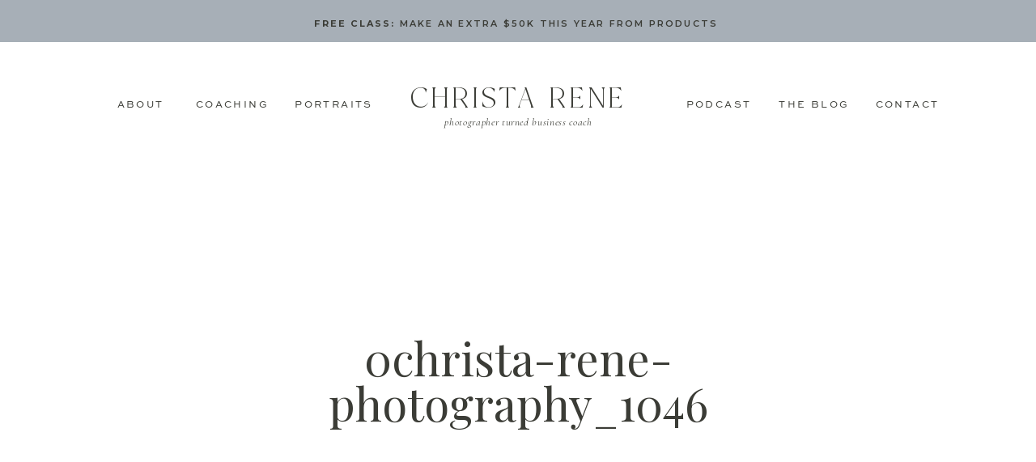

--- FILE ---
content_type: text/html; charset=UTF-8
request_url: https://christarenephotography.com/hannah-kellen-boone-hall-plantation-cotton-dock-wedding/0christa-rene-photography_1046/
body_size: 29326
content:
<!DOCTYPE html>
<html lang="en-US" class="d">
<head>
<link rel="stylesheet" type="text/css" href="//lib.showit.co/engine/2.6.4/showit.css" />
<meta name='robots' content='index, follow, max-image-preview:large, max-snippet:-1, max-video-preview:-1' />

	<!-- This site is optimized with the Yoast SEO plugin v19.14 - https://yoast.com/wordpress/plugins/seo/ -->
	<title>0christa-rene-photography_1046 - Christa Rene Photography</title>
	<link rel="canonical" href="https://christarenephotography.com/hannah-kellen-boone-hall-plantation-cotton-dock-wedding/0christa-rene-photography_1046/" />
	<meta property="og:locale" content="en_US" />
	<meta property="og:type" content="article" />
	<meta property="og:title" content="0christa-rene-photography_1046 - Christa Rene Photography" />
	<meta property="og:url" content="https://christarenephotography.com/hannah-kellen-boone-hall-plantation-cotton-dock-wedding/0christa-rene-photography_1046/" />
	<meta property="og:site_name" content="Christa Rene Photography" />
	<meta property="og:image" content="https://christarenephotography.com/hannah-kellen-boone-hall-plantation-cotton-dock-wedding/0christa-rene-photography_1046" />
	<meta property="og:image:width" content="2048" />
	<meta property="og:image:height" content="3067" />
	<meta property="og:image:type" content="image/jpeg" />
	<meta name="twitter:card" content="summary_large_image" />
	<script type="application/ld+json" class="yoast-schema-graph">{"@context":"https://schema.org","@graph":[{"@type":"WebPage","@id":"https://christarenephotography.com/hannah-kellen-boone-hall-plantation-cotton-dock-wedding/0christa-rene-photography_1046/","url":"https://christarenephotography.com/hannah-kellen-boone-hall-plantation-cotton-dock-wedding/0christa-rene-photography_1046/","name":"0christa-rene-photography_1046 - Christa Rene Photography","isPartOf":{"@id":"https://christarenephotography.com/#website"},"primaryImageOfPage":{"@id":"https://christarenephotography.com/hannah-kellen-boone-hall-plantation-cotton-dock-wedding/0christa-rene-photography_1046/#primaryimage"},"image":{"@id":"https://christarenephotography.com/hannah-kellen-boone-hall-plantation-cotton-dock-wedding/0christa-rene-photography_1046/#primaryimage"},"thumbnailUrl":"https://christarenephotography.com/wp-content/uploads/2019/06/0christa-rene-photography_1046.jpg","datePublished":"2019-06-12T15:50:17+00:00","dateModified":"2019-06-12T15:50:17+00:00","breadcrumb":{"@id":"https://christarenephotography.com/hannah-kellen-boone-hall-plantation-cotton-dock-wedding/0christa-rene-photography_1046/#breadcrumb"},"inLanguage":"en-US","potentialAction":[{"@type":"ReadAction","target":["https://christarenephotography.com/hannah-kellen-boone-hall-plantation-cotton-dock-wedding/0christa-rene-photography_1046/"]}]},{"@type":"ImageObject","inLanguage":"en-US","@id":"https://christarenephotography.com/hannah-kellen-boone-hall-plantation-cotton-dock-wedding/0christa-rene-photography_1046/#primaryimage","url":"https://christarenephotography.com/wp-content/uploads/2019/06/0christa-rene-photography_1046.jpg","contentUrl":"https://christarenephotography.com/wp-content/uploads/2019/06/0christa-rene-photography_1046.jpg","width":2048,"height":3067},{"@type":"BreadcrumbList","@id":"https://christarenephotography.com/hannah-kellen-boone-hall-plantation-cotton-dock-wedding/0christa-rene-photography_1046/#breadcrumb","itemListElement":[{"@type":"ListItem","position":1,"name":"Home","item":"https://christarenephotography.com/"},{"@type":"ListItem","position":2,"name":"Hannah &#038; Kellen | Boone Hall Plantation Cotton Dock Wedding","item":"https://christarenephotography.com/hannah-kellen-boone-hall-plantation-cotton-dock-wedding/"},{"@type":"ListItem","position":3,"name":"0christa-rene-photography_1046"}]},{"@type":"WebSite","@id":"https://christarenephotography.com/#website","url":"https://christarenephotography.com/","name":"Christa Rene Photography","description":"Blog","potentialAction":[{"@type":"SearchAction","target":{"@type":"EntryPoint","urlTemplate":"https://christarenephotography.com/?s={search_term_string}"},"query-input":"required name=search_term_string"}],"inLanguage":"en-US"}]}</script>
	<!-- / Yoast SEO plugin. -->


<link rel='dns-prefetch' href='//secure.gravatar.com' />
<link rel='dns-prefetch' href='//v0.wordpress.com' />
<link rel="alternate" type="application/rss+xml" title="Christa Rene Photography &raquo; Feed" href="https://christarenephotography.com/feed/" />
		<!-- This site uses the Google Analytics by MonsterInsights plugin v9.11.1 - Using Analytics tracking - https://www.monsterinsights.com/ -->
		<!-- Note: MonsterInsights is not currently configured on this site. The site owner needs to authenticate with Google Analytics in the MonsterInsights settings panel. -->
					<!-- No tracking code set -->
				<!-- / Google Analytics by MonsterInsights -->
		<script type="text/javascript">
/* <![CDATA[ */
window._wpemojiSettings = {"baseUrl":"https:\/\/s.w.org\/images\/core\/emoji\/16.0.1\/72x72\/","ext":".png","svgUrl":"https:\/\/s.w.org\/images\/core\/emoji\/16.0.1\/svg\/","svgExt":".svg","source":{"concatemoji":"https:\/\/christarenephotography.com\/wp-includes\/js\/wp-emoji-release.min.js?ver=6.8.3"}};
/*! This file is auto-generated */
!function(s,n){var o,i,e;function c(e){try{var t={supportTests:e,timestamp:(new Date).valueOf()};sessionStorage.setItem(o,JSON.stringify(t))}catch(e){}}function p(e,t,n){e.clearRect(0,0,e.canvas.width,e.canvas.height),e.fillText(t,0,0);var t=new Uint32Array(e.getImageData(0,0,e.canvas.width,e.canvas.height).data),a=(e.clearRect(0,0,e.canvas.width,e.canvas.height),e.fillText(n,0,0),new Uint32Array(e.getImageData(0,0,e.canvas.width,e.canvas.height).data));return t.every(function(e,t){return e===a[t]})}function u(e,t){e.clearRect(0,0,e.canvas.width,e.canvas.height),e.fillText(t,0,0);for(var n=e.getImageData(16,16,1,1),a=0;a<n.data.length;a++)if(0!==n.data[a])return!1;return!0}function f(e,t,n,a){switch(t){case"flag":return n(e,"\ud83c\udff3\ufe0f\u200d\u26a7\ufe0f","\ud83c\udff3\ufe0f\u200b\u26a7\ufe0f")?!1:!n(e,"\ud83c\udde8\ud83c\uddf6","\ud83c\udde8\u200b\ud83c\uddf6")&&!n(e,"\ud83c\udff4\udb40\udc67\udb40\udc62\udb40\udc65\udb40\udc6e\udb40\udc67\udb40\udc7f","\ud83c\udff4\u200b\udb40\udc67\u200b\udb40\udc62\u200b\udb40\udc65\u200b\udb40\udc6e\u200b\udb40\udc67\u200b\udb40\udc7f");case"emoji":return!a(e,"\ud83e\udedf")}return!1}function g(e,t,n,a){var r="undefined"!=typeof WorkerGlobalScope&&self instanceof WorkerGlobalScope?new OffscreenCanvas(300,150):s.createElement("canvas"),o=r.getContext("2d",{willReadFrequently:!0}),i=(o.textBaseline="top",o.font="600 32px Arial",{});return e.forEach(function(e){i[e]=t(o,e,n,a)}),i}function t(e){var t=s.createElement("script");t.src=e,t.defer=!0,s.head.appendChild(t)}"undefined"!=typeof Promise&&(o="wpEmojiSettingsSupports",i=["flag","emoji"],n.supports={everything:!0,everythingExceptFlag:!0},e=new Promise(function(e){s.addEventListener("DOMContentLoaded",e,{once:!0})}),new Promise(function(t){var n=function(){try{var e=JSON.parse(sessionStorage.getItem(o));if("object"==typeof e&&"number"==typeof e.timestamp&&(new Date).valueOf()<e.timestamp+604800&&"object"==typeof e.supportTests)return e.supportTests}catch(e){}return null}();if(!n){if("undefined"!=typeof Worker&&"undefined"!=typeof OffscreenCanvas&&"undefined"!=typeof URL&&URL.createObjectURL&&"undefined"!=typeof Blob)try{var e="postMessage("+g.toString()+"("+[JSON.stringify(i),f.toString(),p.toString(),u.toString()].join(",")+"));",a=new Blob([e],{type:"text/javascript"}),r=new Worker(URL.createObjectURL(a),{name:"wpTestEmojiSupports"});return void(r.onmessage=function(e){c(n=e.data),r.terminate(),t(n)})}catch(e){}c(n=g(i,f,p,u))}t(n)}).then(function(e){for(var t in e)n.supports[t]=e[t],n.supports.everything=n.supports.everything&&n.supports[t],"flag"!==t&&(n.supports.everythingExceptFlag=n.supports.everythingExceptFlag&&n.supports[t]);n.supports.everythingExceptFlag=n.supports.everythingExceptFlag&&!n.supports.flag,n.DOMReady=!1,n.readyCallback=function(){n.DOMReady=!0}}).then(function(){return e}).then(function(){var e;n.supports.everything||(n.readyCallback(),(e=n.source||{}).concatemoji?t(e.concatemoji):e.wpemoji&&e.twemoji&&(t(e.twemoji),t(e.wpemoji)))}))}((window,document),window._wpemojiSettings);
/* ]]> */
</script>
<style id='wp-emoji-styles-inline-css' type='text/css'>

	img.wp-smiley, img.emoji {
		display: inline !important;
		border: none !important;
		box-shadow: none !important;
		height: 1em !important;
		width: 1em !important;
		margin: 0 0.07em !important;
		vertical-align: -0.1em !important;
		background: none !important;
		padding: 0 !important;
	}
</style>
<link rel='stylesheet' id='wp-block-library-css' href='https://christarenephotography.com/wp-includes/css/dist/block-library/style.min.css?ver=6.8.3' type='text/css' media='all' />
<style id='wp-block-library-inline-css' type='text/css'>
.has-text-align-justify{text-align:justify;}
</style>
<style id='classic-theme-styles-inline-css' type='text/css'>
/*! This file is auto-generated */
.wp-block-button__link{color:#fff;background-color:#32373c;border-radius:9999px;box-shadow:none;text-decoration:none;padding:calc(.667em + 2px) calc(1.333em + 2px);font-size:1.125em}.wp-block-file__button{background:#32373c;color:#fff;text-decoration:none}
</style>
<link rel='stylesheet' id='mediaelement-css' href='https://christarenephotography.com/wp-includes/js/mediaelement/mediaelementplayer-legacy.min.css?ver=4.2.17' type='text/css' media='all' />
<link rel='stylesheet' id='wp-mediaelement-css' href='https://christarenephotography.com/wp-includes/js/mediaelement/wp-mediaelement.min.css?ver=6.8.3' type='text/css' media='all' />
<link rel='stylesheet' id='convertkit-broadcasts-css' href='https://christarenephotography.com/wp-content/plugins/convertkit/resources/frontend/css/broadcasts.css?ver=2.0.6' type='text/css' media='all' />
<link rel='stylesheet' id='convertkit-gutenberg-block-product-frontend-css' href='https://christarenephotography.com/wp-content/plugins/convertkit/resources/frontend/css/product.css?ver=2.0.6' type='text/css' media='all' />
<style id='global-styles-inline-css' type='text/css'>
:root{--wp--preset--aspect-ratio--square: 1;--wp--preset--aspect-ratio--4-3: 4/3;--wp--preset--aspect-ratio--3-4: 3/4;--wp--preset--aspect-ratio--3-2: 3/2;--wp--preset--aspect-ratio--2-3: 2/3;--wp--preset--aspect-ratio--16-9: 16/9;--wp--preset--aspect-ratio--9-16: 9/16;--wp--preset--color--black: #000000;--wp--preset--color--cyan-bluish-gray: #abb8c3;--wp--preset--color--white: #ffffff;--wp--preset--color--pale-pink: #f78da7;--wp--preset--color--vivid-red: #cf2e2e;--wp--preset--color--luminous-vivid-orange: #ff6900;--wp--preset--color--luminous-vivid-amber: #fcb900;--wp--preset--color--light-green-cyan: #7bdcb5;--wp--preset--color--vivid-green-cyan: #00d084;--wp--preset--color--pale-cyan-blue: #8ed1fc;--wp--preset--color--vivid-cyan-blue: #0693e3;--wp--preset--color--vivid-purple: #9b51e0;--wp--preset--gradient--vivid-cyan-blue-to-vivid-purple: linear-gradient(135deg,rgba(6,147,227,1) 0%,rgb(155,81,224) 100%);--wp--preset--gradient--light-green-cyan-to-vivid-green-cyan: linear-gradient(135deg,rgb(122,220,180) 0%,rgb(0,208,130) 100%);--wp--preset--gradient--luminous-vivid-amber-to-luminous-vivid-orange: linear-gradient(135deg,rgba(252,185,0,1) 0%,rgba(255,105,0,1) 100%);--wp--preset--gradient--luminous-vivid-orange-to-vivid-red: linear-gradient(135deg,rgba(255,105,0,1) 0%,rgb(207,46,46) 100%);--wp--preset--gradient--very-light-gray-to-cyan-bluish-gray: linear-gradient(135deg,rgb(238,238,238) 0%,rgb(169,184,195) 100%);--wp--preset--gradient--cool-to-warm-spectrum: linear-gradient(135deg,rgb(74,234,220) 0%,rgb(151,120,209) 20%,rgb(207,42,186) 40%,rgb(238,44,130) 60%,rgb(251,105,98) 80%,rgb(254,248,76) 100%);--wp--preset--gradient--blush-light-purple: linear-gradient(135deg,rgb(255,206,236) 0%,rgb(152,150,240) 100%);--wp--preset--gradient--blush-bordeaux: linear-gradient(135deg,rgb(254,205,165) 0%,rgb(254,45,45) 50%,rgb(107,0,62) 100%);--wp--preset--gradient--luminous-dusk: linear-gradient(135deg,rgb(255,203,112) 0%,rgb(199,81,192) 50%,rgb(65,88,208) 100%);--wp--preset--gradient--pale-ocean: linear-gradient(135deg,rgb(255,245,203) 0%,rgb(182,227,212) 50%,rgb(51,167,181) 100%);--wp--preset--gradient--electric-grass: linear-gradient(135deg,rgb(202,248,128) 0%,rgb(113,206,126) 100%);--wp--preset--gradient--midnight: linear-gradient(135deg,rgb(2,3,129) 0%,rgb(40,116,252) 100%);--wp--preset--font-size--small: 13px;--wp--preset--font-size--medium: 20px;--wp--preset--font-size--large: 36px;--wp--preset--font-size--x-large: 42px;--wp--preset--spacing--20: 0.44rem;--wp--preset--spacing--30: 0.67rem;--wp--preset--spacing--40: 1rem;--wp--preset--spacing--50: 1.5rem;--wp--preset--spacing--60: 2.25rem;--wp--preset--spacing--70: 3.38rem;--wp--preset--spacing--80: 5.06rem;--wp--preset--shadow--natural: 6px 6px 9px rgba(0, 0, 0, 0.2);--wp--preset--shadow--deep: 12px 12px 50px rgba(0, 0, 0, 0.4);--wp--preset--shadow--sharp: 6px 6px 0px rgba(0, 0, 0, 0.2);--wp--preset--shadow--outlined: 6px 6px 0px -3px rgba(255, 255, 255, 1), 6px 6px rgba(0, 0, 0, 1);--wp--preset--shadow--crisp: 6px 6px 0px rgba(0, 0, 0, 1);}:where(.is-layout-flex){gap: 0.5em;}:where(.is-layout-grid){gap: 0.5em;}body .is-layout-flex{display: flex;}.is-layout-flex{flex-wrap: wrap;align-items: center;}.is-layout-flex > :is(*, div){margin: 0;}body .is-layout-grid{display: grid;}.is-layout-grid > :is(*, div){margin: 0;}:where(.wp-block-columns.is-layout-flex){gap: 2em;}:where(.wp-block-columns.is-layout-grid){gap: 2em;}:where(.wp-block-post-template.is-layout-flex){gap: 1.25em;}:where(.wp-block-post-template.is-layout-grid){gap: 1.25em;}.has-black-color{color: var(--wp--preset--color--black) !important;}.has-cyan-bluish-gray-color{color: var(--wp--preset--color--cyan-bluish-gray) !important;}.has-white-color{color: var(--wp--preset--color--white) !important;}.has-pale-pink-color{color: var(--wp--preset--color--pale-pink) !important;}.has-vivid-red-color{color: var(--wp--preset--color--vivid-red) !important;}.has-luminous-vivid-orange-color{color: var(--wp--preset--color--luminous-vivid-orange) !important;}.has-luminous-vivid-amber-color{color: var(--wp--preset--color--luminous-vivid-amber) !important;}.has-light-green-cyan-color{color: var(--wp--preset--color--light-green-cyan) !important;}.has-vivid-green-cyan-color{color: var(--wp--preset--color--vivid-green-cyan) !important;}.has-pale-cyan-blue-color{color: var(--wp--preset--color--pale-cyan-blue) !important;}.has-vivid-cyan-blue-color{color: var(--wp--preset--color--vivid-cyan-blue) !important;}.has-vivid-purple-color{color: var(--wp--preset--color--vivid-purple) !important;}.has-black-background-color{background-color: var(--wp--preset--color--black) !important;}.has-cyan-bluish-gray-background-color{background-color: var(--wp--preset--color--cyan-bluish-gray) !important;}.has-white-background-color{background-color: var(--wp--preset--color--white) !important;}.has-pale-pink-background-color{background-color: var(--wp--preset--color--pale-pink) !important;}.has-vivid-red-background-color{background-color: var(--wp--preset--color--vivid-red) !important;}.has-luminous-vivid-orange-background-color{background-color: var(--wp--preset--color--luminous-vivid-orange) !important;}.has-luminous-vivid-amber-background-color{background-color: var(--wp--preset--color--luminous-vivid-amber) !important;}.has-light-green-cyan-background-color{background-color: var(--wp--preset--color--light-green-cyan) !important;}.has-vivid-green-cyan-background-color{background-color: var(--wp--preset--color--vivid-green-cyan) !important;}.has-pale-cyan-blue-background-color{background-color: var(--wp--preset--color--pale-cyan-blue) !important;}.has-vivid-cyan-blue-background-color{background-color: var(--wp--preset--color--vivid-cyan-blue) !important;}.has-vivid-purple-background-color{background-color: var(--wp--preset--color--vivid-purple) !important;}.has-black-border-color{border-color: var(--wp--preset--color--black) !important;}.has-cyan-bluish-gray-border-color{border-color: var(--wp--preset--color--cyan-bluish-gray) !important;}.has-white-border-color{border-color: var(--wp--preset--color--white) !important;}.has-pale-pink-border-color{border-color: var(--wp--preset--color--pale-pink) !important;}.has-vivid-red-border-color{border-color: var(--wp--preset--color--vivid-red) !important;}.has-luminous-vivid-orange-border-color{border-color: var(--wp--preset--color--luminous-vivid-orange) !important;}.has-luminous-vivid-amber-border-color{border-color: var(--wp--preset--color--luminous-vivid-amber) !important;}.has-light-green-cyan-border-color{border-color: var(--wp--preset--color--light-green-cyan) !important;}.has-vivid-green-cyan-border-color{border-color: var(--wp--preset--color--vivid-green-cyan) !important;}.has-pale-cyan-blue-border-color{border-color: var(--wp--preset--color--pale-cyan-blue) !important;}.has-vivid-cyan-blue-border-color{border-color: var(--wp--preset--color--vivid-cyan-blue) !important;}.has-vivid-purple-border-color{border-color: var(--wp--preset--color--vivid-purple) !important;}.has-vivid-cyan-blue-to-vivid-purple-gradient-background{background: var(--wp--preset--gradient--vivid-cyan-blue-to-vivid-purple) !important;}.has-light-green-cyan-to-vivid-green-cyan-gradient-background{background: var(--wp--preset--gradient--light-green-cyan-to-vivid-green-cyan) !important;}.has-luminous-vivid-amber-to-luminous-vivid-orange-gradient-background{background: var(--wp--preset--gradient--luminous-vivid-amber-to-luminous-vivid-orange) !important;}.has-luminous-vivid-orange-to-vivid-red-gradient-background{background: var(--wp--preset--gradient--luminous-vivid-orange-to-vivid-red) !important;}.has-very-light-gray-to-cyan-bluish-gray-gradient-background{background: var(--wp--preset--gradient--very-light-gray-to-cyan-bluish-gray) !important;}.has-cool-to-warm-spectrum-gradient-background{background: var(--wp--preset--gradient--cool-to-warm-spectrum) !important;}.has-blush-light-purple-gradient-background{background: var(--wp--preset--gradient--blush-light-purple) !important;}.has-blush-bordeaux-gradient-background{background: var(--wp--preset--gradient--blush-bordeaux) !important;}.has-luminous-dusk-gradient-background{background: var(--wp--preset--gradient--luminous-dusk) !important;}.has-pale-ocean-gradient-background{background: var(--wp--preset--gradient--pale-ocean) !important;}.has-electric-grass-gradient-background{background: var(--wp--preset--gradient--electric-grass) !important;}.has-midnight-gradient-background{background: var(--wp--preset--gradient--midnight) !important;}.has-small-font-size{font-size: var(--wp--preset--font-size--small) !important;}.has-medium-font-size{font-size: var(--wp--preset--font-size--medium) !important;}.has-large-font-size{font-size: var(--wp--preset--font-size--large) !important;}.has-x-large-font-size{font-size: var(--wp--preset--font-size--x-large) !important;}
:where(.wp-block-post-template.is-layout-flex){gap: 1.25em;}:where(.wp-block-post-template.is-layout-grid){gap: 1.25em;}
:where(.wp-block-columns.is-layout-flex){gap: 2em;}:where(.wp-block-columns.is-layout-grid){gap: 2em;}
:root :where(.wp-block-pullquote){font-size: 1.5em;line-height: 1.6;}
</style>
<link rel='stylesheet' id='jpibfi-style-css' href='https://christarenephotography.com/wp-content/plugins/jquery-pin-it-button-for-images/css/client.css?ver=3.0.6' type='text/css' media='all' />
<link rel='stylesheet' id='pub-style-css' href='https://christarenephotography.com/wp-content/themes/showit/pubs/1xrvkrzdrmqauetpays0-g/20260118183056Svbexk2/assets/pub.css?ver=1768761070' type='text/css' media='all' />
<link rel='stylesheet' id='jetpack_css-css' href='https://christarenephotography.com/wp-content/plugins/jetpack/css/jetpack.css?ver=11.7.2' type='text/css' media='all' />
<script type="text/javascript" src="https://christarenephotography.com/wp-includes/js/jquery/jquery.min.js?ver=3.7.1" id="jquery-core-js"></script>
<script type="text/javascript" id="jquery-core-js-after">
/* <![CDATA[ */
$ = jQuery;
/* ]]> */
</script>
<script type="text/javascript" src="https://christarenephotography.com/wp-includes/js/jquery/jquery-migrate.min.js?ver=3.4.1" id="jquery-migrate-js"></script>
<script type="text/javascript" src="https://christarenephotography.com/wp-content/themes/showit/pubs/1xrvkrzdrmqauetpays0-g/20260118183056Svbexk2/assets/pub.js?ver=1768761070" id="pub-script-js"></script>
<link rel="https://api.w.org/" href="https://christarenephotography.com/wp-json/" /><link rel="alternate" title="JSON" type="application/json" href="https://christarenephotography.com/wp-json/wp/v2/media/16900" /><link rel="EditURI" type="application/rsd+xml" title="RSD" href="https://christarenephotography.com/xmlrpc.php?rsd" />
<link rel='shortlink' href='https://wp.me/a7x79r-4oA' />
<link rel="alternate" title="oEmbed (JSON)" type="application/json+oembed" href="https://christarenephotography.com/wp-json/oembed/1.0/embed?url=https%3A%2F%2Fchristarenephotography.com%2Fhannah-kellen-boone-hall-plantation-cotton-dock-wedding%2F0christa-rene-photography_1046%2F" />
<link rel="alternate" title="oEmbed (XML)" type="text/xml+oembed" href="https://christarenephotography.com/wp-json/oembed/1.0/embed?url=https%3A%2F%2Fchristarenephotography.com%2Fhannah-kellen-boone-hall-plantation-cotton-dock-wedding%2F0christa-rene-photography_1046%2F&#038;format=xml" />
<style type="text/css">
	a.pinit-button.custom span {
	background-image: url("http://christarenephotography.com/wp-content/uploads/2017/10/pinhover-peach-transp.png");	}

	.pinit-hover {
		opacity: 0.8 !important;
		filter: alpha(opacity=80) !important;
	}
	a.pinit-button {
	border-bottom: 0 !important;
	box-shadow: none !important;
	margin-bottom: 0 !important;
}
a.pinit-button::after {
    display: none;
}</style>
			<style>img#wpstats{display:none}</style>
		
<meta charset="UTF-8" />
<meta name="viewport" content="width=device-width, initial-scale=1" />
<link rel="icon" type="image/png" href="//static.showit.co/200/egeClE-iR_izQw5CqDC44A/69293/cr-icon.png" />
<link rel="preconnect" href="https://static.showit.co" />

<link rel="preconnect" href="https://fonts.googleapis.com">
<link rel="preconnect" href="https://fonts.gstatic.com" crossorigin>
<link href="https://fonts.googleapis.com/css?family=Montserrat:600|Montserrat:700|Cormorant+Garamond:italic|Playfair+Display:regular|Questrial:regular" rel="stylesheet" type="text/css"/>
<style>
@font-face{font-family:Sweet Sans Reg;src:url('//static.showit.co/file/03GmpZAFSCK5sFliv8qckA/shared/sweetsansproregular.woff');}
@font-face{font-family:Blacklist Thin;src:url('//static.showit.co/file/r9Zo-QjAQCOdw0YBVcqiNw/shared/blacklist-thin.woff');}
@font-face{font-family:Blacklist ItalicLight;src:url('//static.showit.co/file/M9Z94RhWSaq_ULxQqZE7vQ/shared/blacklist-lightitalic.woff');}
@font-face{font-family:Printed Moments;src:url('//static.showit.co/file/6UR2Lo1bSsSDrM-_lTKYHA/shared/printedmoments.woff');}
@font-face{font-family:Blacklist Thin Italic;src:url('//static.showit.co/file/B4X4meyBRlOV-wTMKUdDyw/shared/blacklist-thinitalic.woff');}
</style>
<script id="init_data" type="application/json">
{"mobile":{"w":320},"desktop":{"w":1200,"bgFillType":"color","bgColor":"#000000:0"},"sid":"1xrvkrzdrmqauetpays0-g","break":768,"assetURL":"//static.showit.co","contactFormId":"69293/177022","cfAction":"aHR0cHM6Ly9jbGllbnRzZXJ2aWNlLnNob3dpdC5jby9jb250YWN0Zm9ybQ==","sgAction":"aHR0cHM6Ly9jbGllbnRzZXJ2aWNlLnNob3dpdC5jby9zb2NpYWxncmlk","blockData":[{"slug":"top-nav","visible":"a","states":[],"d":{"h":52,"w":1200,"locking":{"scrollOffset":1,"side":"st"},"bgFillType":"color","bgColor":"colors-4","bgMediaType":"none"},"m":{"h":45,"w":320,"locking":{"side":"st"},"bgFillType":"color","bgColor":"colors-4","bgMediaType":"none"}},{"slug":"navigation","visible":"a","states":[],"d":{"h":137,"w":1200,"locking":{"scrollOffset":1},"bgFillType":"color","bgColor":"colors-7","bgMediaType":"none"},"m":{"h":128,"w":320,"locking":{},"bgFillType":"color","bgColor":"colors-7","bgMediaType":"none"}},{"slug":"header","visible":"a","states":[],"d":{"h":560,"w":1200,"bgFillType":"color","bgColor":"colors-7","bgMediaType":"none"},"m":{"h":574,"w":320,"bgFillType":"color","bgColor":"colors-7","bgMediaType":"none"}},{"slug":"sidebar","visible":"d","states":[],"d":{"h":1,"w":1200,"bgFillType":"color","bgColor":"#FFFFFF","bgMediaType":"none"},"m":{"h":2987,"w":320,"bgFillType":"color","bgColor":"#FFFFFF","bgMediaType":"none"}},{"slug":"post-header","visible":"a","states":[],"d":{"h":70,"w":1200,"nature":"dH","bgFillType":"color","bgColor":"#FFFFFF","bgMediaType":"none"},"m":{"h":22,"w":320,"nature":"dH","bgFillType":"color","bgColor":"#FFFFFF","bgMediaType":"none"}},{"slug":"post-text","visible":"a","states":[],"d":{"h":350,"w":1200,"nature":"dH","bgFillType":"color","bgColor":"#FFFFFF","bgMediaType":"none"},"m":{"h":399,"w":320,"nature":"dH","bgFillType":"color","bgColor":"#FFFFFF","bgMediaType":"none"}},{"slug":"share","visible":"a","states":[],"d":{"h":69,"w":1200,"bgFillType":"color","bgColor":"#FFFFFF","bgMediaType":"none"},"m":{"h":87,"w":320,"bgFillType":"color","bgColor":"#FFFFFF","bgMediaType":"none"}},{"slug":"comment-header","visible":"a","states":[],"d":{"h":86,"w":1200,"bgFillType":"color","bgColor":"#FFFFFF","bgMediaType":"none"},"m":{"h":149,"w":320,"nature":"dH","bgFillType":"color","bgColor":"#FFFFFF","bgMediaType":"none"}},{"slug":"post-comments","visible":"a","states":[],"d":{"h":183,"w":1200,"nature":"dH","bgFillType":"color","bgColor":"#FFFFFF","bgMediaType":"none"},"m":{"h":55,"w":320,"nature":"dH","bgFillType":"color","bgColor":"#FFFFFF","bgMediaType":"none"}},{"slug":"comments-form","visible":"a","states":[],"d":{"h":182,"w":1200,"nature":"dH","bgFillType":"color","bgColor":"#FFFFFF","bgMediaType":"none"},"m":{"h":260,"w":320,"nature":"dH","bgFillType":"color","bgColor":"#FFFFFF","bgMediaType":"none"}},{"slug":"pagination","visible":"a","states":[],"d":{"h":154,"w":1200,"bgFillType":"color","bgColor":"colors-7","bgMediaType":"none"},"m":{"h":237,"w":320,"bgFillType":"color","bgColor":"colors-7","bgMediaType":"none"}},{"slug":"featured-posts","visible":"a","states":[],"d":{"h":667,"w":1200,"bgFillType":"color","bgColor":"colors-7","bgMediaType":"none"},"m":{"h":2219,"w":320,"bgFillType":"color","bgColor":"colors-7","bgMediaType":"none"}},{"slug":"cta","visible":"a","states":[],"d":{"h":650,"w":1200,"bgFillType":"color","bgColor":"#ffffff","bgMediaType":"image","bgImage":{"key":"yWcPrLakSSiGLi1uV35shQ/shared/christa-rene-photography-28.jpg","aspect_ratio":0.66688,"title":"christa-rene-photography-28","type":"asset"},"bgOpacity":28,"bgPos":"cm","bgScale":"cover","bgScroll":"p"},"m":{"h":817,"w":320,"bgFillType":"color","bgColor":"#ffffff","bgMediaType":"image","bgImage":{"key":"yWcPrLakSSiGLi1uV35shQ/shared/christa-rene-photography-28.jpg","aspect_ratio":0.66688,"title":"christa-rene-photography-28","type":"asset"},"bgOpacity":28,"bgPos":"cm","bgScale":"cover","bgScroll":"p"}},{"slug":"lead-magnet-3","visible":"a","states":[],"d":{"h":550,"w":1200,"bgFillType":"color","bgColor":"colors-0","bgMediaType":"image","bgImage":{"key":"8DSljxfGQLiOOop00WXl8g/shared/christa-rene-photography-32.jpg","aspect_ratio":0.66688,"title":"christa-rene-photography-32","type":"asset"},"bgOpacity":43,"bgPos":"cm","bgScale":"cover","bgScroll":"x"},"m":{"h":500,"w":320,"bgFillType":"color","bgColor":"colors-0","bgMediaType":"image","bgImage":{"key":"8DSljxfGQLiOOop00WXl8g/shared/christa-rene-photography-32.jpg","aspect_ratio":0.66688,"title":"christa-rene-photography-32","type":"asset"},"bgOpacity":43,"bgPos":"cm","bgScale":"cover","bgScroll":"x"}},{"slug":"ig-footer","visible":"a","states":[],"d":{"h":391,"w":1200,"bgFillType":"color","bgColor":"colors-7","bgMediaType":"none"},"m":{"h":271,"w":320,"bgFillType":"color","bgColor":"colors-7","bgMediaType":"none"}},{"slug":"footer","visible":"a","states":[],"d":{"h":671,"w":1200,"bgFillType":"color","bgColor":"#f9f2ed","bgMediaType":"none"},"m":{"h":1302,"w":320,"bgFillType":"color","bgColor":"#f9f2ed","bgMediaType":"none"}},{"slug":"credit","visible":"a","states":[],"d":{"h":117,"w":1200,"bgFillType":"color","bgColor":"colors-7","bgMediaType":"none"},"m":{"h":109,"w":320,"bgFillType":"color","bgColor":"colors-7","bgMediaType":"none"}},{"slug":"mobile-nav","visible":"m","states":[],"d":{"h":400,"w":1200,"bgFillType":"color","bgColor":"#FFFFFF","bgMediaType":"none"},"m":{"h":732,"w":320,"locking":{"side":"t"},"nature":"wH","bgFillType":"color","bgColor":"colors-2","bgMediaType":"none"}},{"slug":"pop-up","visible":"a","states":[],"d":{"h":723,"w":1200,"locking":{"side":"t"},"nature":"wH","bgFillType":"color","bgColor":"#000000:0","bgMediaType":"none"},"m":{"h":701,"w":320,"locking":{"side":"t"},"bgFillType":"color","bgColor":"#000000:0","bgMediaType":"none"}}],"elementData":[{"type":"text","visible":"d","id":"top-nav_1","blockId":"top-nav","m":{"x":122,"y":18,"w":76,"h":14,"a":0},"d":{"x":107,"y":21,"w":987,"h":16,"a":0}},{"type":"icon","visible":"m","id":"top-nav_2","blockId":"top-nav","m":{"x":140,"y":3,"w":41,"h":41,"a":0},"d":{"x":575,"y":350,"w":100,"h":100,"a":0},"pc":[{"type":"show","block":"mobile-nav"}]},{"type":"text","visible":"d","id":"navigation_0","blockId":"navigation","m":{"x":123,"y":18,"w":76,"h":14,"a":0},"d":{"x":1032,"y":69,"w":98,"h":16,"a":0}},{"type":"text","visible":"d","id":"navigation_1","blockId":"navigation","m":{"x":123,"y":18,"w":76,"h":14,"a":0},"d":{"x":920,"y":69,"w":92,"h":16,"a":0}},{"type":"text","visible":"d","id":"navigation_2","blockId":"navigation","m":{"x":123,"y":18,"w":76,"h":14,"a":0},"d":{"x":320,"y":69,"w":105,"h":16,"a":0}},{"type":"text","visible":"d","id":"navigation_3","blockId":"navigation","m":{"x":123,"y":18,"w":76,"h":14,"a":0},"d":{"x":95,"y":69,"w":77,"h":16,"a":0}},{"type":"text","visible":"d","id":"navigation_4","blockId":"navigation","m":{"x":123,"y":18,"w":76,"h":14,"a":0},"d":{"x":196,"y":69,"w":102,"h":16,"a":0}},{"type":"text","visible":"d","id":"navigation_5","blockId":"navigation","m":{"x":123,"y":18,"w":76,"h":14,"a":0},"d":{"x":788,"y":69,"w":120,"h":16,"a":0}},{"type":"text","visible":"a","id":"navigation_6","blockId":"navigation","m":{"x":54,"y":77,"w":213,"h":22,"a":0},"d":{"x":496,"y":91,"w":209,"h":11,"a":0}},{"type":"text","visible":"a","id":"navigation_7","blockId":"navigation","m":{"x":19,"y":41,"w":282,"h":41,"a":0},"d":{"x":446,"y":51,"w":308,"h":44,"a":0}},{"type":"graphic","visible":"a","id":"header_0","blockId":"header","m":{"x":-3,"y":0,"w":331,"h":574,"a":0},"d":{"x":-1,"y":-1,"w":1202,"h":562,"a":0,"lockH":"s"},"c":{"key":"Q5d12r38TIe3XHNfNJa-1A/shared/pexels-milad-farhani-7723772.jpg","aspect_ratio":0.66692}},{"type":"simple","visible":"a","id":"header_1","blockId":"header","m":{"x":17,"y":91,"w":287,"h":390,"a":0},"d":{"x":260,"y":90,"w":680,"h":380,"a":0}},{"type":"text","visible":"a","id":"header_2","blockId":"header","m":{"x":51,"y":187,"w":218,"h":213,"a":0},"d":{"x":323,"y":225,"w":555,"h":123,"a":0,"trIn":{"cl":"fadeIn","d":"0.5","dl":0.25}}},{"type":"text","visible":"a","id":"header_3","blockId":"header","m":{"x":52,"y":162,"w":218,"h":21,"a":0},"d":{"x":409,"y":190,"w":382,"h":19,"a":0}},{"type":"simple","visible":"a","id":"sidebar_0","blockId":"sidebar","m":{"x":13,"y":893,"w":294,"h":571,"a":0},"d":{"x":899,"y":1330,"w":300,"h":460,"a":0}},{"type":"simple","visible":"a","id":"sidebar_1","blockId":"sidebar","m":{"x":66,"y":1345,"w":188,"h":45,"a":0},"d":{"x":957,"y":1684,"w":189,"h":45,"a":0}},{"type":"text","visible":"a","id":"sidebar_2","blockId":"sidebar","m":{"x":67,"y":1365,"w":186,"h":16,"a":0},"d":{"x":957,"y":1703,"w":188,"h":17,"a":0}},{"type":"text","visible":"a","id":"sidebar_3","blockId":"sidebar","m":{"x":46,"y":1187,"w":229,"h":145,"a":0},"d":{"x":937,"y":1597,"w":227,"h":77,"a":0}},{"type":"text","visible":"a","id":"sidebar_4","blockId":"sidebar","m":{"x":51,"y":1131,"w":218,"h":36,"a":0},"d":{"x":942,"y":1569,"w":218,"h":16,"a":0}},{"type":"text","visible":"a","id":"sidebar_5","blockId":"sidebar","m":{"x":35,"y":1095,"w":251,"h":32,"a":0},"d":{"x":934,"y":1499,"w":234,"h":27,"a":0,"trIn":{"cl":"fadeIn","d":"0.5","dl":0.25}}},{"type":"graphic","visible":"a","id":"sidebar_6","blockId":"sidebar","m":{"x":50,"y":861,"w":220,"h":200,"a":0},"d":{"x":966,"y":1298,"w":171,"h":171,"a":0,"gs":{"s":50},"trIn":{"cl":"fadeIn","d":"0.5","dl":0.25}},"c":{"key":"eCegL-ZWSuCcDduywbOfyw/69293/christa-rene-photography-120.jpg","aspect_ratio":1.5}},{"type":"simple","visible":"a","id":"sidebar_7","blockId":"sidebar","m":{"x":27,"y":262,"w":266,"h":52,"a":0},"d":{"x":936,"y":1169,"w":229,"h":45,"a":0}},{"type":"text","visible":"a","id":"sidebar_8","blockId":"sidebar","m":{"x":46,"y":276,"w":200,"h":33,"a":0},"d":{"x":936,"y":1183,"w":187,"h":29,"a":0}},{"type":"icon","visible":"a","id":"sidebar_9","blockId":"sidebar","m":{"x":246,"y":276,"w":26,"h":26,"a":0},"d":{"x":1128,"y":1178,"w":18,"h":28,"a":0}},{"type":"text","visible":"a","id":"sidebar_10","blockId":"sidebar","m":{"x":32,"y":215,"w":256,"h":15,"a":0},"d":{"x":955,"y":1130,"w":190,"h":22,"a":0}},{"type":"text","visible":"a","id":"sidebar_11","blockId":"sidebar","m":{"x":33,"y":180,"w":256,"h":15,"a":0},"d":{"x":970,"y":1105,"w":160,"h":22,"a":0}},{"type":"text","visible":"a","id":"sidebar_12","blockId":"sidebar","m":{"x":33,"y":144,"w":256,"h":15,"a":0},"d":{"x":983,"y":1082,"w":135,"h":22,"a":0}},{"type":"text","visible":"a","id":"sidebar_13","blockId":"sidebar","m":{"x":33,"y":106,"w":256,"h":15,"a":0},"d":{"x":961,"y":1057,"w":179,"h":22,"a":0}},{"type":"text","visible":"a","id":"sidebar_14","blockId":"sidebar","m":{"x":49,"y":64,"w":223,"h":30,"a":0},"d":{"x":921,"y":1013,"w":258,"h":31,"a":0}},{"type":"simple","visible":"a","id":"sidebar_15","blockId":"sidebar","m":{"x":48,"y":448,"w":224,"h":2090.9,"a":0},"d":{"x":922,"y":615,"w":257,"h":360,"a":0}},{"type":"simple","visible":"a","id":"sidebar_16","blockId":"sidebar","m":{"x":66,"y":1345,"w":188,"h":45,"a":0},"d":{"x":956,"y":879,"w":189,"h":45,"a":0}},{"type":"text","visible":"a","id":"sidebar_17","blockId":"sidebar","m":{"x":67,"y":1365,"w":186,"h":16,"a":0},"d":{"x":957,"y":898,"w":188,"h":17,"a":0}},{"type":"text","visible":"a","id":"sidebar_18","blockId":"sidebar","m":{"x":46,"y":1187,"w":229,"h":145,"a":0},"d":{"x":937,"y":777,"w":200,"h":69,"a":0}},{"type":"text","visible":"a","id":"sidebar_19","blockId":"sidebar","m":{"x":52,"y":194,"w":218,"h":36,"a":0},"d":{"x":957,"y":660,"w":188,"h":31,"a":0,"trIn":{"cl":"fadeIn","d":"0.5","dl":0.25}}},{"type":"text","visible":"a","id":"sidebar_20","blockId":"sidebar","m":{"x":35,"y":140,"w":251,"h":32,"a":0},"d":{"x":934,"y":706,"w":234,"h":23,"a":0,"trIn":{"cl":"fadeIn","d":"0.5","dl":0.25}}},{"type":"icon","visible":"a","id":"sidebar_21","blockId":"sidebar","m":{"x":106,"y":644,"w":32,"h":32,"a":0},"d":{"x":1141,"y":550,"w":22,"h":27,"a":0}},{"type":"icon","visible":"a","id":"sidebar_22","blockId":"sidebar","m":{"x":68,"y":644,"w":32,"h":32,"a":0},"d":{"x":1117,"y":551,"w":19,"h":25,"a":0}},{"type":"text","visible":"a","id":"sidebar_23","blockId":"sidebar","m":{"x":41,"y":612,"w":238,"h":14,"a":0},"d":{"x":949,"y":556,"w":238,"h":14,"a":0}},{"type":"text","visible":"a","id":"sidebar_24","blockId":"sidebar","m":{"x":46,"y":1187,"w":229,"h":145,"a":0},"d":{"x":949,"y":355,"w":227,"h":146,"a":0}},{"type":"text","visible":"a","id":"sidebar_25","blockId":"sidebar","m":{"x":35,"y":140,"w":251,"h":32,"a":0},"d":{"x":945,"y":313,"w":234,"h":27,"a":0,"trIn":{"cl":"fadeIn","d":"0.5","dl":0.25}}},{"type":"graphic","visible":"a","id":"sidebar_26","blockId":"sidebar","m":{"x":51,"y":241,"w":220,"h":200,"a":0},"d":{"x":948,"y":74,"w":204,"h":204,"a":0,"gs":{"s":20},"trIn":{"cl":"fadeIn","d":"0.5","dl":0.25}},"c":{"key":"UcaipqW3StWldSrOOQ1xLA/69293/christa-rene-photography-59.jpg","aspect_ratio":0.66667}},{"type":"text","visible":"a","id":"post-text_0","blockId":"post-text","m":{"x":23,"y":102,"w":275,"h":137,"a":0},"d":{"x":37,"y":47,"w":730,"h":231,"a":0}},{"type":"text","visible":"a","id":"post-text_1","blockId":"post-text","m":{"x":34,"y":55,"w":253,"h":52,"a":0},"d":{"x":-289,"y":67,"w":300,"h":40,"a":0}},{"type":"text","visible":"a","id":"post-text_2","blockId":"post-text","m":{"x":46,"y":35,"w":241,"h":15,"a":0},"d":{"x":-246,"y":47,"w":257,"h":20,"a":0}},{"type":"icon","visible":"a","id":"share_0","blockId":"share","m":{"x":270,"y":30,"w":24,"h":24,"a":0},"d":{"x":294,"y":44,"w":19,"h":19,"a":0}},{"type":"icon","visible":"a","id":"share_1","blockId":"share","m":{"x":235,"y":29,"w":24,"h":24,"a":0},"d":{"x":266,"y":44,"w":19,"h":19,"a":0}},{"type":"icon","visible":"a","id":"share_2","blockId":"share","m":{"x":202,"y":29,"w":24,"h":24,"a":0},"d":{"x":241,"y":45,"w":17,"h":17,"a":0}},{"type":"icon","visible":"a","id":"share_3","blockId":"share","m":{"x":168,"y":29,"w":24,"h":24,"a":0},"d":{"x":211,"y":44,"w":19,"h":19,"a":0}},{"type":"text","visible":"a","id":"share_4","blockId":"share","m":{"x":24,"y":38,"w":167,"h":18,"a":0},"d":{"x":35,"y":46,"w":168,"h":26,"a":0}},{"type":"simple","visible":"a","id":"comment-header_0","blockId":"comment-header","m":{"x":22,"y":74,"w":200,"h":45,"a":0},"d":{"x":559,"y":21,"w":205,"h":45,"a":0}},{"type":"text","visible":"a","id":"comment-header_1","blockId":"comment-header","m":{"x":29,"y":91,"w":186,"h":16,"a":0},"d":{"x":568,"y":40,"w":188,"h":17,"a":0}},{"type":"text","visible":"a","id":"comment-header_2","blockId":"comment-header","m":{"x":22,"y":34,"w":269,"h":28,"a":0},"d":{"x":35,"y":36,"w":331,"h":22,"a":0}},{"type":"text","visible":"a","id":"post-comments_0","blockId":"post-comments","m":{"x":28,"y":22,"w":243,"h":15,"a":0},"d":{"x":35,"y":24,"w":738,"h":144,"a":0}},{"type":"text","visible":"a","id":"comments-form_0","blockId":"comments-form","m":{"x":29,"y":28,"w":271,"h":196,"a":0},"d":{"x":37,"y":42,"w":729,"h":132,"a":0}},{"type":"simple","visible":"a","id":"pagination_0","blockId":"pagination","m":{"x":13,"y":42,"w":294,"h":158,"a":0},"d":{"x":16,"y":24,"w":792,"h":107,"a":0}},{"type":"text","visible":"a","id":"pagination_1","blockId":"pagination","m":{"x":32,"y":148,"w":258,"h":44,"a":0},"d":{"x":433,"y":80,"w":363,"h":28,"a":0}},{"type":"text","visible":"d","id":"pagination_2","blockId":"pagination","m":{"x":35,"y":128,"w":222,"h":15,"a":0},"d":{"x":433,"y":59,"w":265,"h":12,"a":0}},{"type":"simple","visible":"a","id":"pagination_3","blockId":"pagination","m":{"x":139,"y":124,"w":42,"h":1,"a":0},"d":{"x":412,"y":48,"w":1,"h":59,"a":180}},{"type":"text","visible":"a","id":"pagination_4","blockId":"pagination","m":{"x":31,"y":82,"w":259,"h":32,"a":0},"d":{"x":29,"y":80,"w":363,"h":19,"a":0}},{"type":"text","visible":"d","id":"pagination_5","blockId":"pagination","m":{"x":49,"y":59,"w":222,"h":15,"a":0},"d":{"x":235,"y":59,"w":157,"h":12,"a":0}},{"type":"text","visible":"a","id":"featured-posts_0","blockId":"featured-posts","m":{"x":45,"y":2132,"w":230,"h":15,"a":0},"d":{"x":568,"y":553,"w":208,"h":11,"a":0}},{"type":"text","visible":"a","id":"featured-posts_1","blockId":"featured-posts","m":{"x":68,"y":2068,"w":184,"h":48,"a":0},"d":{"x":568,"y":488,"w":208,"h":50,"a":0}},{"type":"graphic","visible":"a","id":"featured-posts_2","blockId":"featured-posts","m":{"x":50,"y":1839,"w":220,"h":200,"a":0},"d":{"x":406,"y":464,"w":132,"h":132,"a":0,"gs":{"s":50}},"c":{"key":"MOzP6uORQA2AMObillqmyg/69293/christa-rene-photography-77.jpg","aspect_ratio":0.6675}},{"type":"text","visible":"a","id":"featured-posts_3","blockId":"featured-posts","m":{"x":45,"y":1791,"w":230,"h":15,"a":0},"d":{"x":568,"y":405,"w":208,"h":11,"a":0}},{"type":"text","visible":"a","id":"featured-posts_4","blockId":"featured-posts","m":{"x":41,"y":1727,"w":238,"h":48,"a":0},"d":{"x":568,"y":312,"w":208,"h":47,"a":0}},{"type":"graphic","visible":"a","id":"featured-posts_5","blockId":"featured-posts","m":{"x":50,"y":1498,"w":220,"h":200,"a":0},"d":{"x":406,"y":298,"w":132,"h":132,"a":0,"gs":{"s":50}},"c":{"key":"bROBT6Y-T32dyjaJqoQHpA/69293/christa-rene-photography-11.jpg","aspect_ratio":1.49813}},{"type":"text","visible":"a","id":"featured-posts_6","blockId":"featured-posts","m":{"x":45,"y":1452,"w":230,"h":15,"a":0},"d":{"x":568,"y":222,"w":208,"h":11,"a":0}},{"type":"text","visible":"a","id":"featured-posts_7","blockId":"featured-posts","m":{"x":78,"y":1388,"w":165,"h":48,"a":0},"d":{"x":568,"y":156,"w":213,"h":47,"a":0}},{"type":"graphic","visible":"a","id":"featured-posts_8","blockId":"featured-posts","m":{"x":50,"y":1159,"w":220,"h":200,"a":0},"d":{"x":406,"y":134,"w":132,"h":132,"a":0,"gs":{"s":50}},"c":{"key":"0w-_lsRVS8ah7TazuMa3oQ/69293/christa-rene-photography-41.jpg","aspect_ratio":1.49953}},{"type":"text","visible":"a","id":"featured-posts_9","blockId":"featured-posts","m":{"x":45,"y":1102,"w":230,"h":15,"a":0},"d":{"x":190,"y":566,"w":208,"h":11,"a":0}},{"type":"text","visible":"a","id":"featured-posts_10","blockId":"featured-posts","m":{"x":20,"y":1038,"w":281,"h":48,"a":0},"d":{"x":190,"y":477,"w":203,"h":50,"a":0}},{"type":"graphic","visible":"a","id":"featured-posts_11","blockId":"featured-posts","m":{"x":50,"y":809,"w":220,"h":200,"a":0},"d":{"x":33,"y":459,"w":132,"h":132,"a":0,"gs":{"s":50}},"c":{"key":"ly6k9VrQSf-3Zg7cKstKlg/69293/christa-rene-photography-70.jpg","aspect_ratio":0.6675}},{"type":"text","visible":"a","id":"featured-posts_12","blockId":"featured-posts","m":{"x":45,"y":761,"w":230,"h":15,"a":0},"d":{"x":190,"y":400,"w":208,"h":11,"a":0}},{"type":"text","visible":"a","id":"featured-posts_13","blockId":"featured-posts","m":{"x":22,"y":698,"w":277,"h":48,"a":0},"d":{"x":190,"y":307,"w":197,"h":49,"a":0}},{"type":"graphic","visible":"a","id":"featured-posts_14","blockId":"featured-posts","m":{"x":50,"y":469,"w":220,"h":200,"a":0},"d":{"x":33,"y":293,"w":132,"h":132,"a":0,"gs":{"s":50}},"c":{"key":"i2sP4lLYSX2F0xYnIvZAOw/69293/christa-rene-photography-40.jpg","aspect_ratio":0.6675}},{"type":"text","visible":"a","id":"featured-posts_15","blockId":"featured-posts","m":{"x":45,"y":415,"w":230,"h":15,"a":0},"d":{"x":190,"y":234,"w":208,"h":11,"a":0}},{"type":"text","visible":"a","id":"featured-posts_16","blockId":"featured-posts","m":{"x":34,"y":351,"w":252,"h":48,"a":0},"d":{"x":190,"y":145,"w":203,"h":62,"a":0}},{"type":"graphic","visible":"a","id":"featured-posts_17","blockId":"featured-posts","m":{"x":50,"y":130,"w":220,"h":200,"a":0},"d":{"x":33,"y":129,"w":132,"h":132,"a":0,"gs":{"s":50}},"c":{"key":"TycywmWPSl6v2tXWFDzz8g/69293/christa-rene-photography-22-scaled.jpg","aspect_ratio":1.49795}},{"type":"text","visible":"a","id":"featured-posts_19","blockId":"featured-posts","m":{"x":26,"y":45,"w":269,"h":28,"a":0},"d":{"x":35,"y":41,"w":331,"h":43,"a":0}},{"type":"text","visible":"a","id":"cta_0","blockId":"cta","m":{"x":29,"y":570,"w":263,"h":82,"a":0},"d":{"x":602,"y":345,"w":396,"h":62,"a":0}},{"type":"text","visible":"a","id":"cta_1","blockId":"cta","m":{"x":40,"y":484,"w":241,"h":21,"a":0},"d":{"x":609,"y":260,"w":382,"h":34,"a":0}},{"type":"text","visible":"a","id":"cta_2","blockId":"cta","m":{"x":48,"y":402,"w":226,"h":79,"a":0},"d":{"x":538,"y":209,"w":524,"h":51,"a":0}},{"type":"graphic","visible":"a","id":"cta_4","blockId":"cta","m":{"x":52,"y":82,"w":218,"h":287,"a":0},"d":{"x":183,"y":114,"w":316,"h":422,"a":0,"gs":{"s":60},"trIn":{"cl":"fadeIn","d":"0.5","dl":"0"}},"c":{"key":"224c8CiESFGzHF6nQw3rMQ/shared/christa-rene-photography-111.jpg","aspect_ratio":0.66688}},{"type":"simple","visible":"a","id":"cta_5","blockId":"cta","m":{"x":49,"y":667,"w":223,"h":45,"a":0},"d":{"x":693,"y":416,"w":215,"h":45,"a":0}},{"type":"text","visible":"a","id":"cta_6","blockId":"cta","m":{"x":68,"y":683,"w":186,"h":16,"a":0},"d":{"x":721,"y":435,"w":158,"h":17,"a":0}},{"type":"text","visible":"a","id":"cta_7","blockId":"cta","m":{"x":39,"y":537,"w":244,"h":17,"a":0},"d":{"x":668,"y":312,"w":264,"h":17,"a":0}},{"type":"simple","visible":"a","id":"lead-magnet-3_0","blockId":"lead-magnet-3","m":{"x":66,"y":380,"w":189,"h":45,"a":0},"d":{"x":493,"y":406,"w":215,"h":45,"a":0}},{"type":"text","visible":"a","id":"lead-magnet-3_1","blockId":"lead-magnet-3","m":{"x":67,"y":397,"w":186,"h":16,"a":0},"d":{"x":521,"y":426,"w":158,"h":17,"a":0}},{"type":"text","visible":"a","id":"lead-magnet-3_2","blockId":"lead-magnet-3","m":{"x":33,"y":288,"w":255,"h":82,"a":0},"d":{"x":393,"y":333,"w":415,"h":57,"a":0}},{"type":"iframe","visible":"d","id":"lead-magnet-3_4","blockId":"lead-magnet-3","m":{"x":215,"y":137,"w":163,"h":61,"a":350},"d":{"x":885,"y":240,"w":245,"h":69,"a":355}},{"type":"text","visible":"a","id":"lead-magnet-3_5","blockId":"lead-magnet-3","m":{"x":19,"y":108,"w":282,"h":37,"a":0},"d":{"x":280,"y":170,"w":640,"h":150,"a":0}},{"type":"text","visible":"a","id":"lead-magnet-3_6","blockId":"lead-magnet-3","m":{"x":24,"y":75,"w":272,"h":18,"a":0},"d":{"x":409,"y":140,"w":382,"h":19,"a":0}},{"type":"social","visible":"a","id":"ig-footer_0","blockId":"ig-footer","m":{"x":-2,"y":128,"w":322,"h":105,"a":0},"d":{"x":-3,"y":146,"w":1208,"h":187,"a":0,"lockH":"s"}},{"type":"text","visible":"a","id":"ig-footer_1","blockId":"ig-footer","m":{"x":117,"y":78,"w":180,"h":21,"a":0},"d":{"x":601,"y":102,"w":552,"h":19,"a":0,"lockH":"r"}},{"type":"text","visible":"a","id":"ig-footer_2","blockId":"ig-footer","m":{"x":25,"y":43,"w":272,"h":37,"a":0},"d":{"x":763,"y":58,"w":390,"h":34,"a":0,"lockH":"r"}},{"type":"simple","visible":"a","id":"footer_0","blockId":"footer","m":{"x":66,"y":1167,"w":188,"h":45,"a":0},"d":{"x":943,"y":445,"w":189,"h":45,"a":0}},{"type":"text","visible":"a","id":"footer_1","blockId":"footer","m":{"x":67,"y":1184,"w":186,"h":16,"a":0},"d":{"x":944,"y":465,"w":188,"h":17,"a":0}},{"type":"text","visible":"a","id":"footer_2","blockId":"footer","m":{"x":75,"y":1135,"w":171,"h":25,"a":0},"d":{"x":749,"y":458,"w":175,"h":21,"a":0}},{"type":"simple","visible":"a","id":"footer_3","blockId":"footer","m":{"x":35,"y":1085,"w":251,"h":1,"a":0},"d":{"x":543,"y":424,"w":588,"h":1,"a":0}},{"type":"text","visible":"a","id":"footer_4","blockId":"footer","m":{"x":82,"y":1023,"w":156,"h":14,"a":0},"d":{"x":901,"y":336,"w":117,"h":16,"a":0}},{"type":"text","visible":"a","id":"footer_5","blockId":"footer","m":{"x":62,"y":994,"w":196,"h":11,"a":0},"d":{"x":901,"y":310,"w":123,"h":16,"a":0}},{"type":"text","visible":"a","id":"footer_6","blockId":"footer","m":{"x":82,"y":942,"w":156,"h":14,"a":0},"d":{"x":719,"y":361,"w":117,"h":16,"a":0}},{"type":"text","visible":"a","id":"footer_7","blockId":"footer","m":{"x":62,"y":915,"w":196,"h":11,"a":0},"d":{"x":719,"y":336,"w":123,"h":16,"a":0}},{"type":"text","visible":"a","id":"footer_8","blockId":"footer","m":{"x":82,"y":887,"w":156,"h":16,"a":0},"d":{"x":719,"y":310,"w":99,"h":16,"a":0}},{"type":"text","visible":"a","id":"footer_9","blockId":"footer","m":{"x":82,"y":830,"w":156,"h":11,"a":0},"d":{"x":543,"y":361,"w":124,"h":16,"a":0}},{"type":"text","visible":"a","id":"footer_10","blockId":"footer","m":{"x":82,"y":801,"w":156,"h":14,"a":0},"d":{"x":543,"y":336,"w":117,"h":16,"a":0}},{"type":"text","visible":"a","id":"footer_11","blockId":"footer","m":{"x":62,"y":773,"w":196,"h":11,"a":0},"d":{"x":543,"y":310,"w":123,"h":16,"a":0}},{"type":"simple","visible":"a","id":"footer_12","blockId":"footer","m":{"x":35,"y":716,"w":251,"h":1,"a":0},"d":{"x":952,"y":270,"w":177,"h":1,"a":0}},{"type":"text","visible":"a","id":"footer_13","blockId":"footer","m":{"x":41,"y":670,"w":238,"h":40,"a":0},"d":{"x":543,"y":261,"w":454,"h":14,"a":0}},{"type":"text","visible":"a","id":"footer_14","blockId":"footer","m":{"x":25,"y":568,"w":272,"h":49,"a":0},"d":{"x":543,"y":210,"w":303,"h":58,"a":0}},{"type":"simple","visible":"a","id":"footer_15","blockId":"footer","m":{"x":13,"y":105,"w":294,"h":453,"a":0},"d":{"x":68,"y":143,"w":407,"h":427,"a":0}},{"type":"simple","visible":"a","id":"footer_16","blockId":"footer","m":{"x":29,"y":125,"w":262,"h":416,"a":0},"d":{"x":88,"y":162,"w":368,"h":387,"a":0}},{"type":"simple","visible":"a","id":"footer_17","blockId":"footer","m":{"x":66,"y":448,"w":188,"h":45,"a":0},"d":{"x":177,"y":446,"w":189,"h":45,"a":0}},{"type":"text","visible":"a","id":"footer_18","blockId":"footer","m":{"x":67,"y":465,"w":186,"h":16,"a":0},"d":{"x":178,"y":464,"w":188,"h":17,"a":0}},{"type":"text","visible":"a","id":"footer_19","blockId":"footer","m":{"x":61,"y":342,"w":199,"h":70,"a":0},"d":{"x":127,"y":370,"w":289,"h":60,"a":0}},{"type":"text","visible":"a","id":"footer_20","blockId":"footer","m":{"x":47,"y":298,"w":227,"h":60,"a":0},"d":{"x":150,"y":326,"w":243,"h":49,"a":0}},{"type":"graphic","visible":"a","id":"footer_21","blockId":"footer","m":{"x":59,"y":56,"w":203,"h":213,"a":0},"d":{"x":170,"y":79,"w":204,"h":221,"a":0,"gs":{"s":20}},"c":{"key":"aOLp08rGT2GojI329yuJkA/shared/christa-rene-photography-78.jpg","aspect_ratio":0.66688}},{"type":"text","visible":"a","id":"footer_22","blockId":"footer","m":{"x":82,"y":858,"w":156,"h":11,"a":0},"d":{"x":543,"y":387,"w":124,"h":16,"a":0}},{"type":"text","visible":"a","id":"credit_0","blockId":"credit","m":{"x":12,"y":78,"w":297,"h":21,"a":0},"d":{"x":440,"y":67,"w":321,"h":15,"a":0}},{"type":"text","visible":"a","id":"credit_1","blockId":"credit","m":{"x":32,"y":38,"w":258,"h":17,"a":0},"d":{"x":314,"y":48,"w":572,"h":13,"a":0}},{"type":"icon","visible":"m","id":"mobile-nav_0","blockId":"mobile-nav","m":{"x":140,"y":53,"w":41,"h":42,"a":0,"lockV":"t"},"d":{"x":575,"y":175,"w":100,"h":100,"a":0},"pc":[{"type":"hide","block":"mobile-nav"}]},{"type":"simple","visible":"a","id":"mobile-nav_1","blockId":"mobile-nav","m":{"x":149,"y":480,"w":25,"h":1,"a":90},"d":{"x":841,"y":660,"w":1,"h":37,"a":180}},{"type":"text","visible":"a","id":"mobile-nav_2","blockId":"mobile-nav","m":{"x":64,"y":554,"w":193,"h":28,"a":0},"d":{"x":841,"y":797,"w":110,"h":16,"a":0}},{"type":"text","visible":"a","id":"mobile-nav_3","blockId":"mobile-nav","m":{"x":47,"y":511,"w":226,"h":20,"a":0},"d":{"x":841,"y":768,"w":123,"h":16,"a":0}},{"type":"text","visible":"a","id":"mobile-nav_4","blockId":"mobile-nav","m":{"x":51,"y":264,"w":219,"h":38,"a":0},"d":{"x":543,"y":379,"w":132,"h":16,"a":0}},{"type":"text","visible":"a","id":"mobile-nav_5","blockId":"mobile-nav","m":{"x":51,"y":218,"w":219,"h":37,"a":0},"d":{"x":543,"y":355,"w":124,"h":16,"a":0}},{"type":"text","visible":"a","id":"mobile-nav_6","blockId":"mobile-nav","m":{"x":82,"y":169,"w":156,"h":39,"a":0},"d":{"x":543,"y":330,"w":117,"h":16,"a":0}},{"type":"text","visible":"a","id":"mobile-nav_7","blockId":"mobile-nav","m":{"x":63,"y":408,"w":195,"h":38,"a":0},"d":{"x":719,"y":330,"w":117,"h":16,"a":0}},{"type":"text","visible":"a","id":"mobile-nav_8","blockId":"mobile-nav","m":{"x":56,"y":359,"w":208,"h":40,"a":0},"d":{"x":719,"y":305,"w":123,"h":16,"a":0}},{"type":"text","visible":"a","id":"mobile-nav_9","blockId":"mobile-nav","m":{"x":62,"y":123,"w":196,"h":37,"a":0},"d":{"x":543,"y":305,"w":123,"h":16,"a":0}},{"type":"text","visible":"a","id":"mobile-nav_10","blockId":"mobile-nav","m":{"x":51,"y":311,"w":219,"h":38,"a":0},"d":{"x":543,"y":379,"w":132,"h":16,"a":0}},{"type":"simple","visible":"a","id":"pop-up_0","blockId":"pop-up","m":{"x":29,"y":57,"w":263,"h":493,"a":0},"d":{"x":253,"y":117,"w":694,"h":490,"a":0}},{"type":"graphic","visible":"d","id":"pop-up_1","blockId":"pop-up","m":{"x":71,"y":464,"w":198,"h":282,"a":0},"d":{"x":290,"y":157,"w":274,"h":411,"a":0,"o":100},"c":{"key":"6i0jYAOTQVG6iCdzHqk3bw/shared/pexels-fer-martinez-gonzalez-11899221.jpg","aspect_ratio":0.66667}},{"type":"icon","visible":"a","id":"pop-up_2","blockId":"pop-up","m":{"x":244,"y":70,"w":37,"h":37,"a":0},"d":{"x":961,"y":118,"w":36,"h":36,"a":0},"pc":[{"type":"hide","block":"pop-up"}]},{"type":"iframe","visible":"a","id":"pop-up_4","blockId":"pop-up","m":{"x":49,"y":389,"w":224,"h":130,"a":0},"d":{"x":612,"y":430,"w":289,"h":73,"a":0}},{"type":"iframe","visible":"a","id":"pop-up_5","blockId":"pop-up","m":{"x":2,"y":454,"w":83,"h":52,"a":0},"d":{"x":36,"y":419,"w":74,"h":55,"a":0}},{"type":"iframe","visible":"a","id":"pop-up_6","blockId":"pop-up","m":{"x":17,"y":217,"w":5,"h":14,"a":0},"d":{"x":15,"y":14,"w":38,"h":42.006,"a":0}},{"type":"text","visible":"a","id":"pop-up_7","blockId":"pop-up","m":{"x":48,"y":188,"w":226,"h":105,"a":0},"d":{"x":610,"y":270,"w":293,"h":80,"a":0}},{"type":"text","visible":"a","id":"pop-up_8","blockId":"pop-up","m":{"x":47,"y":145,"w":227,"h":51,"a":0},"d":{"x":592,"y":218,"w":328,"h":89,"a":0}}]}
</script>
<link
rel="stylesheet"
type="text/css"
href="https://cdnjs.cloudflare.com/ajax/libs/animate.css/3.4.0/animate.min.css"
/>


<script src="//lib.showit.co/engine/2.6.4/showit-lib.min.js"></script>
<script src="//lib.showit.co/engine/2.6.4/showit.min.js"></script>
<script>

function initPage(){

}
</script>

<style id="si-page-css">
html.m {background-color:rgba(0,0,0,0);}
html.d {background-color:rgba(0,0,0,0);}
.d .se:has(.st-primary) {border-radius:10px;box-shadow:none;opacity:1;overflow:hidden;transition-duration:0.5s;}
.d .st-primary {padding:10px 14px 10px 14px;border-width:0px;border-color:rgba(59,60,54,1);background-color:rgba(59,60,54,1);background-image:none;border-radius:inherit;transition-duration:0.5s;}
.d .st-primary span {color:rgba(255,255,255,1);font-family:'Sweet Sans Reg';font-weight:400;font-style:normal;font-size:12px;text-align:center;text-transform:uppercase;letter-spacing:0.2em;line-height:1.5;transition-duration:0.5s;}
.d .se:has(.st-primary:hover), .d .se:has(.trigger-child-hovers:hover .st-primary) {}
.d .st-primary.se-button:hover, .d .trigger-child-hovers:hover .st-primary.se-button {background-color:rgba(59,60,54,1);background-image:none;transition-property:background-color,background-image;}
.d .st-primary.se-button:hover span, .d .trigger-child-hovers:hover .st-primary.se-button span {}
.m .se:has(.st-primary) {border-radius:10px;box-shadow:none;opacity:1;overflow:hidden;}
.m .st-primary {padding:10px 14px 10px 14px;border-width:0px;border-color:rgba(59,60,54,1);background-color:rgba(59,60,54,1);background-image:none;border-radius:inherit;}
.m .st-primary span {color:rgba(255,255,255,1);font-family:'Sweet Sans Reg';font-weight:400;font-style:normal;font-size:12px;text-align:center;text-transform:uppercase;letter-spacing:0.2em;line-height:1.5;}
.d .se:has(.st-secondary) {border-radius:10px;box-shadow:none;opacity:1;overflow:hidden;transition-duration:0.5s;}
.d .st-secondary {padding:10px 14px 10px 14px;border-width:2px;border-color:rgba(59,60,54,1);background-color:rgba(0,0,0,0);background-image:none;border-radius:inherit;transition-duration:0.5s;}
.d .st-secondary span {color:rgba(59,60,54,1);font-family:'Sweet Sans Reg';font-weight:400;font-style:normal;font-size:12px;text-align:center;text-transform:uppercase;letter-spacing:0.2em;line-height:1.5;transition-duration:0.5s;}
.d .se:has(.st-secondary:hover), .d .se:has(.trigger-child-hovers:hover .st-secondary) {}
.d .st-secondary.se-button:hover, .d .trigger-child-hovers:hover .st-secondary.se-button {border-color:rgba(59,60,54,0.7);background-color:rgba(0,0,0,0);background-image:none;transition-property:border-color,background-color,background-image;}
.d .st-secondary.se-button:hover span, .d .trigger-child-hovers:hover .st-secondary.se-button span {color:rgba(59,60,54,0.7);transition-property:color;}
.m .se:has(.st-secondary) {border-radius:10px;box-shadow:none;opacity:1;overflow:hidden;}
.m .st-secondary {padding:10px 14px 10px 14px;border-width:2px;border-color:rgba(59,60,54,1);background-color:rgba(0,0,0,0);background-image:none;border-radius:inherit;}
.m .st-secondary span {color:rgba(59,60,54,1);font-family:'Sweet Sans Reg';font-weight:400;font-style:normal;font-size:12px;text-align:center;text-transform:uppercase;letter-spacing:0.2em;line-height:1.5;}
.d .st-d-title,.d .se-wpt h1 {color:rgba(59,60,54,1);line-height:1.1;letter-spacing:0em;font-size:42px;text-align:center;font-family:'Blacklist Thin';font-weight:400;font-style:normal;}
.d .se-wpt h1 {margin-bottom:30px;}
.d .st-d-title.se-rc a {color:rgba(59,60,54,1);}
.d .st-d-title.se-rc a:hover {text-decoration:underline;color:rgba(59,60,54,1);opacity:0.8;}
.m .st-m-title,.m .se-wpt h1 {color:rgba(59,60,54,1);line-height:1.1;letter-spacing:0em;font-size:36px;text-align:center;font-family:'Blacklist Thin';font-weight:400;font-style:normal;}
.m .se-wpt h1 {margin-bottom:20px;}
.m .st-m-title.se-rc a {color:rgba(59,60,54,1);}
.m .st-m-title.se-rc a:hover {text-decoration:underline;color:rgba(59,60,54,1);opacity:0.8;}
.d .st-d-heading,.d .se-wpt h2 {color:rgba(59,60,54,1);line-height:1.2;letter-spacing:0em;font-size:25px;text-align:center;font-family:'Blacklist Thin Italic';font-weight:400;font-style:normal;}
.d .se-wpt h2 {margin-bottom:24px;}
.d .st-d-heading.se-rc a {color:rgba(59,60,54,1);}
.d .st-d-heading.se-rc a:hover {text-decoration:underline;color:rgba(59,60,54,1);opacity:0.8;}
.m .st-m-heading,.m .se-wpt h2 {color:rgba(59,60,54,1);line-height:1.2;letter-spacing:0em;font-size:24px;text-align:center;font-family:'Blacklist Thin Italic';font-weight:400;font-style:normal;}
.m .se-wpt h2 {margin-bottom:20px;}
.m .st-m-heading.se-rc a {color:rgba(59,60,54,1);}
.m .st-m-heading.se-rc a:hover {text-decoration:underline;color:rgba(59,60,54,1);opacity:0.8;}
.d .st-d-subheading,.d .se-wpt h3 {color:rgba(59,60,54,1);text-transform:uppercase;line-height:1.5;letter-spacing:0.2em;font-size:12px;text-align:center;font-family:'Sweet Sans Reg';font-weight:400;font-style:normal;}
.d .se-wpt h3 {margin-bottom:18px;}
.d .st-d-subheading.se-rc a {color:rgba(59,60,54,1);}
.d .st-d-subheading.se-rc a:hover {text-decoration:underline;color:rgba(59,60,54,1);opacity:0.8;}
.m .st-m-subheading,.m .se-wpt h3 {color:rgba(59,60,54,1);text-transform:uppercase;line-height:1.5;letter-spacing:0.2em;font-size:12px;text-align:center;font-family:'Sweet Sans Reg';font-weight:400;font-style:normal;}
.m .se-wpt h3 {margin-bottom:18px;}
.m .st-m-subheading.se-rc a {color:rgba(59,60,54,1);}
.m .st-m-subheading.se-rc a:hover {text-decoration:underline;color:rgba(59,60,54,1);opacity:0.8;}
.d .st-d-paragraph {color:rgba(59,60,54,1);line-height:1.6;letter-spacing:0em;font-size:16px;text-align:left;font-family:'Sweet Sans Reg';font-weight:400;font-style:normal;}
.d .se-wpt p {margin-bottom:16px;}
.d .st-d-paragraph.se-rc a {color:rgba(172,177,167,1);}
.d .st-d-paragraph.se-rc a:hover {text-decoration:underline;color:rgba(172,177,167,1);opacity:0.8;}
.m .st-m-paragraph {color:rgba(59,60,54,1);line-height:1.6;letter-spacing:0em;font-size:15px;text-align:left;font-family:'Sweet Sans Reg';font-weight:400;font-style:normal;}
.m .se-wpt p {margin-bottom:16px;}
.m .st-m-paragraph.se-rc a {color:rgba(172,177,167,1);}
.m .st-m-paragraph.se-rc a:hover {text-decoration:underline;color:rgba(172,177,167,1);opacity:0.8;}
.sib-top-nav {z-index:24;}
.m .sib-top-nav {height:45px;}
.d .sib-top-nav {height:52px;}
.m .sib-top-nav .ss-bg {background-color:rgba(167,175,183,1);}
.d .sib-top-nav .ss-bg {background-color:rgba(167,175,183,1);}
.d .sie-top-nav_1 {left:107px;top:21px;width:987px;height:16px;}
.m .sie-top-nav_1 {left:122px;top:18px;width:76px;height:14px;display:none;}
.d .sie-top-nav_1-text {color:rgba(59,60,54,1);font-size:11px;text-align:center;font-family:'Montserrat';font-weight:600;font-style:normal;}
.d .sie-top-nav_2 {left:575px;top:350px;width:100px;height:100px;display:none;}
.m .sie-top-nav_2 {left:140px;top:3px;width:41px;height:41px;}
.d .sie-top-nav_2 svg {fill:rgba(232,239,240,1);}
.m .sie-top-nav_2 svg {fill:rgba(59,60,54,1);}
.sib-navigation {z-index:15;}
.m .sib-navigation {height:128px;}
.d .sib-navigation {height:137px;}
.m .sib-navigation .ss-bg {background-color:rgba(255,255,255,1);}
.d .sib-navigation .ss-bg {background-color:rgba(255,255,255,1);}
.d .sie-navigation_0:hover {opacity:1;transition-duration:0.5s;transition-property:opacity;}
.m .sie-navigation_0:hover {opacity:1;transition-duration:0.5s;transition-property:opacity;}
.d .sie-navigation_0 {left:1032px;top:69px;width:98px;height:16px;transition-duration:0.5s;transition-property:opacity;}
.m .sie-navigation_0 {left:123px;top:18px;width:76px;height:14px;display:none;transition-duration:0.5s;transition-property:opacity;}
.d .sie-navigation_0-text:hover {color:rgba(140,146,144,1);}
.m .sie-navigation_0-text:hover {color:rgba(140,146,144,1);}
.d .sie-navigation_0-text {font-size:12px;text-align:center;font-family:'Sweet Sans Reg';font-weight:400;font-style:normal;transition-duration:0.5s;transition-property:color;}
.m .sie-navigation_0-text {transition-duration:0.5s;transition-property:color;}
.d .sie-navigation_1:hover {opacity:1;transition-duration:0.5s;transition-property:opacity;}
.m .sie-navigation_1:hover {opacity:1;transition-duration:0.5s;transition-property:opacity;}
.d .sie-navigation_1 {left:920px;top:69px;width:92px;height:16px;transition-duration:0.5s;transition-property:opacity;}
.m .sie-navigation_1 {left:123px;top:18px;width:76px;height:14px;display:none;transition-duration:0.5s;transition-property:opacity;}
.d .sie-navigation_1-text:hover {color:rgba(140,146,144,1);}
.m .sie-navigation_1-text:hover {color:rgba(140,146,144,1);}
.d .sie-navigation_1-text {font-size:12px;text-align:center;font-family:'Sweet Sans Reg';font-weight:400;font-style:normal;transition-duration:0.5s;transition-property:color;}
.m .sie-navigation_1-text {transition-duration:0.5s;transition-property:color;}
.d .sie-navigation_2:hover {opacity:1;transition-duration:0.5s;transition-property:opacity;}
.m .sie-navigation_2:hover {opacity:1;transition-duration:0.5s;transition-property:opacity;}
.d .sie-navigation_2 {left:320px;top:69px;width:105px;height:16px;transition-duration:0.5s;transition-property:opacity;}
.m .sie-navigation_2 {left:123px;top:18px;width:76px;height:14px;display:none;transition-duration:0.5s;transition-property:opacity;}
.d .sie-navigation_2-text:hover {color:rgba(140,146,144,1);}
.m .sie-navigation_2-text:hover {color:rgba(140,146,144,1);}
.d .sie-navigation_2-text {font-size:12px;text-align:center;font-family:'Sweet Sans Reg';font-weight:400;font-style:normal;transition-duration:0.5s;transition-property:color;}
.m .sie-navigation_2-text {transition-duration:0.5s;transition-property:color;}
.d .sie-navigation_3:hover {opacity:1;transition-duration:0.5s;transition-property:opacity;}
.m .sie-navigation_3:hover {opacity:1;transition-duration:0.5s;transition-property:opacity;}
.d .sie-navigation_3 {left:95px;top:69px;width:77px;height:16px;transition-duration:0.5s;transition-property:opacity;}
.m .sie-navigation_3 {left:123px;top:18px;width:76px;height:14px;display:none;transition-duration:0.5s;transition-property:opacity;}
.d .sie-navigation_3-text:hover {color:rgba(140,146,144,1);}
.m .sie-navigation_3-text:hover {color:rgba(140,146,144,1);}
.d .sie-navigation_3-text {font-size:12px;text-align:center;font-family:'Sweet Sans Reg';font-weight:400;font-style:normal;transition-duration:0.5s;transition-property:color;}
.m .sie-navigation_3-text {transition-duration:0.5s;transition-property:color;}
.d .sie-navigation_4:hover {opacity:1;transition-duration:0.5s;transition-property:opacity;}
.m .sie-navigation_4:hover {opacity:1;transition-duration:0.5s;transition-property:opacity;}
.d .sie-navigation_4 {left:196px;top:69px;width:102px;height:16px;transition-duration:0.5s;transition-property:opacity;}
.m .sie-navigation_4 {left:123px;top:18px;width:76px;height:14px;display:none;transition-duration:0.5s;transition-property:opacity;}
.d .sie-navigation_4-text:hover {color:rgba(140,146,144,1);}
.m .sie-navigation_4-text:hover {color:rgba(140,146,144,1);}
.d .sie-navigation_4-text {font-size:12px;text-align:center;font-family:'Sweet Sans Reg';font-weight:400;font-style:normal;transition-duration:0.5s;transition-property:color;}
.m .sie-navigation_4-text {transition-duration:0.5s;transition-property:color;}
.d .sie-navigation_5:hover {opacity:1;transition-duration:0.5s;transition-property:opacity;}
.m .sie-navigation_5:hover {opacity:1;transition-duration:0.5s;transition-property:opacity;}
.d .sie-navigation_5 {left:788px;top:69px;width:120px;height:16px;transition-duration:0.5s;transition-property:opacity;}
.m .sie-navigation_5 {left:123px;top:18px;width:76px;height:14px;display:none;transition-duration:0.5s;transition-property:opacity;}
.d .sie-navigation_5-text:hover {color:rgba(140,146,144,1);}
.m .sie-navigation_5-text:hover {color:rgba(140,146,144,1);}
.d .sie-navigation_5-text {font-size:12px;text-align:center;font-family:'Sweet Sans Reg';font-weight:400;font-style:normal;transition-duration:0.5s;transition-property:color;}
.m .sie-navigation_5-text {transition-duration:0.5s;transition-property:color;}
.d .sie-navigation_6 {left:496px;top:91px;width:209px;height:11px;}
.m .sie-navigation_6 {left:54px;top:77px;width:213px;height:22px;}
.d .sie-navigation_6-text {text-transform:lowercase;line-height:1.3;letter-spacing:0.05em;font-size:13px;text-align:center;font-family:'Cormorant Garamond';font-weight:400;font-style:italic;}
.m .sie-navigation_6-text {text-transform:lowercase;line-height:1.3;letter-spacing:0.05em;font-size:13px;text-align:center;font-family:'Cormorant Garamond';font-weight:400;font-style:italic;}
.d .sie-navigation_7 {left:446px;top:51px;width:308px;height:44px;}
.m .sie-navigation_7 {left:19px;top:41px;width:282px;height:41px;}
.d .sie-navigation_7-text {color:rgba(59,60,54,1);text-transform:uppercase;letter-spacing:0.1em;font-size:39px;text-align:center;font-family:'Blacklist Thin';font-weight:400;font-style:normal;}
.m .sie-navigation_7-text {color:rgba(59,60,54,1);text-transform:uppercase;}
.m .sib-header {height:574px;}
.d .sib-header {height:560px;}
.m .sib-header .ss-bg {background-color:rgba(255,255,255,1);}
.d .sib-header .ss-bg {background-color:rgba(255,255,255,1);}
.d .sie-header_0 {left:-1px;top:-1px;width:1202px;height:562px;}
.m .sie-header_0 {left:-3px;top:0px;width:331px;height:574px;}
.d .sie-header_0 .se-img img {object-fit: cover;object-position: 50% 50%;border-radius: inherit;height: 100%;width: 100%;}
.m .sie-header_0 .se-img img {object-fit: cover;object-position: 50% 50%;border-radius: inherit;height: 100%;width: 100%;}
.d .sie-header_1 {left:260px;top:90px;width:680px;height:380px;}
.m .sie-header_1 {left:17px;top:91px;width:287px;height:390px;}
.d .sie-header_1 .se-simple:hover {}
.m .sie-header_1 .se-simple:hover {}
.d .sie-header_1 .se-simple {background-color:rgba(255,255,255,1);}
.m .sie-header_1 .se-simple {background-color:rgba(255,255,255,1);}
.d .sie-header_2 {left:323px;top:225px;width:555px;height:123px;}
.m .sie-header_2 {left:51px;top:187px;width:218px;height:213px;}
.d .sie-header_2-text {color:rgba(59,60,54,1);text-transform:none;line-height:1;letter-spacing:0em;font-size:56px;text-align:center;font-family:'Playfair Display';font-weight:400;font-style:normal;}
.m .sie-header_2-text {color:rgba(59,60,54,1);line-height:1;font-size:34px;text-align:center;}
.d .sie-header_3 {left:409px;top:190px;width:382px;height:19px;}
.m .sie-header_3 {left:52px;top:162px;width:218px;height:21px;}
.d .sie-header_3-text {font-family:'Montserrat';font-weight:600;font-style:normal;}
.m .sie-header_3-text {line-height:1.5;font-size:11px;font-family:'Montserrat';font-weight:600;font-style:normal;}
.sib-sidebar {z-index:22;}
.m .sib-sidebar {height:2987px;display:none;}
.d .sib-sidebar {height:1px;}
.m .sib-sidebar .ss-bg {background-color:rgba(255,255,255,1);}
.d .sib-sidebar .ss-bg {background-color:rgba(255,255,255,1);}
.d .sie-sidebar_0 {left:899px;top:1330px;width:300px;height:460px;}
.m .sie-sidebar_0 {left:13px;top:893px;width:294px;height:571px;}
.d .sie-sidebar_0 .se-simple:hover {}
.m .sie-sidebar_0 .se-simple:hover {}
.d .sie-sidebar_0 .se-simple {background-color:rgba(241,237,232,1);}
.m .sie-sidebar_0 .se-simple {background-color:rgba(240,223,211,1);}
.d .sie-sidebar_1 {left:957px;top:1684px;width:189px;height:45px;}
.m .sie-sidebar_1 {left:66px;top:1345px;width:188px;height:45px;}
.d .sie-sidebar_1 .se-simple:hover {}
.m .sie-sidebar_1 .se-simple:hover {}
.d .sie-sidebar_1 .se-simple {border-color:rgba(255,255,255,0.7);border-width:0px;background-color:rgba(167,175,183,1);border-style:solid;border-radius:inherit;}
.m .sie-sidebar_1 .se-simple {border-color:rgba(241,237,232,0);border-width:0px;background-color:rgba(172,177,167,1);border-style:solid;border-radius:inherit;}
.d .sie-sidebar_2 {left:957px;top:1703px;width:188px;height:17px;}
.m .sie-sidebar_2 {left:67px;top:1365px;width:186px;height:16px;}
.d .sie-sidebar_2-text {color:rgba(255,255,255,1);line-height:1;font-size:10px;text-align:center;}
.m .sie-sidebar_2-text {color:rgba(255,255,255,1);font-size:9px;}
.d .sie-sidebar_3 {left:937px;top:1597px;width:227px;height:77px;}
.m .sie-sidebar_3 {left:46px;top:1187px;width:229px;height:145px;}
.d .sie-sidebar_3-text {line-height:1.6;font-size:15px;text-align:center;}
.m .sie-sidebar_3-text {line-height:1.8;}
.d .sie-sidebar_4 {left:942px;top:1569px;width:218px;height:16px;}
.m .sie-sidebar_4 {left:51px;top:1131px;width:218px;height:36px;}
.d .sie-sidebar_4-text {font-size:12px;font-family:'Montserrat';font-weight:600;font-style:normal;}
.m .sie-sidebar_4-text {text-transform:uppercase;line-height:1.5;letter-spacing:0.3em;font-size:9px;text-align:center;font-family:'Questrial';font-weight:400;font-style:normal;}
.d .sie-sidebar_5 {left:934px;top:1499px;width:234px;height:27px;}
.m .sie-sidebar_5 {left:35px;top:1095px;width:251px;height:32px;}
.d .sie-sidebar_5-text {text-transform:none;line-height:1;letter-spacing:0em;font-size:30px;text-align:center;}
.m .sie-sidebar_5-text {text-transform:none;line-height:1;letter-spacing:0em;font-size:26px;text-align:center;}
.d .sie-sidebar_6 {left:966px;top:1298px;width:171px;height:171px;}
.m .sie-sidebar_6 {left:50px;top:861px;width:220px;height:200px;}
.d .sie-sidebar_6 .se-img {background-repeat:no-repeat;background-size:cover;background-position:50% 50%;border-radius:inherit;}
.m .sie-sidebar_6 .se-img {background-repeat:no-repeat;background-size:cover;background-position:50% 50%;border-radius:inherit;}
.d .sie-sidebar_7 {left:936px;top:1169px;width:229px;height:45px;border-radius:40px;}
.m .sie-sidebar_7 {left:27px;top:262px;width:266px;height:52px;border-radius:40px;}
.d .sie-sidebar_7 .se-simple:hover {}
.m .sie-sidebar_7 .se-simple:hover {}
.d .sie-sidebar_7 .se-simple {border-color:rgba(59,60,54,0.7);border-width:1px;background-color:rgba(241,237,232,0);border-style:solid;border-radius:inherit;}
.m .sie-sidebar_7 .se-simple {border-color:rgba(59,60,54,0.7);border-width:1px;background-color:rgba(241,237,232,0);border-style:solid;border-radius:inherit;}
.d .sie-sidebar_8 {left:936px;top:1183px;width:187px;height:29px;}
.m .sie-sidebar_8 {left:46px;top:276px;width:200px;height:33px;}
.d .sie-sidebar_8-text {color:rgba(59,60,54,1);text-transform:lowercase;letter-spacing:0.1em;font-size:12px;text-align:center;font-family:'Blacklist ItalicLight';font-weight:400;font-style:normal;}
.m .sie-sidebar_8-text {color:rgba(59,60,54,1);text-transform:lowercase;letter-spacing:0em;font-size:16px;text-align:center;}
.d .sie-sidebar_9 {left:1128px;top:1178px;width:18px;height:28px;}
.m .sie-sidebar_9 {left:246px;top:276px;width:26px;height:26px;}
.d .sie-sidebar_9 svg {fill:rgba(59,60,54,1);}
.m .sie-sidebar_9 svg {fill:rgba(59,60,54,1);}
.d .sie-sidebar_10 {left:955px;top:1130px;width:190px;height:22px;}
.m .sie-sidebar_10 {left:32px;top:215px;width:256px;height:15px;}
.d .sie-sidebar_10-text {font-size:10px;text-align:center;font-family:'Montserrat';font-weight:600;font-style:normal;}
.m .sie-sidebar_10-text {text-align:center;font-family:'Montserrat';font-weight:600;font-style:normal;}
.d .sie-sidebar_11 {left:970px;top:1105px;width:160px;height:22px;}
.m .sie-sidebar_11 {left:33px;top:180px;width:256px;height:15px;}
.d .sie-sidebar_11-text {font-size:10px;text-align:center;font-family:'Montserrat';font-weight:600;font-style:normal;}
.m .sie-sidebar_11-text {text-align:center;font-family:'Montserrat';font-weight:600;font-style:normal;}
.d .sie-sidebar_12 {left:983px;top:1082px;width:135px;height:22px;}
.m .sie-sidebar_12 {left:33px;top:144px;width:256px;height:15px;}
.d .sie-sidebar_12-text {font-size:10px;text-align:center;font-family:'Montserrat';font-weight:600;font-style:normal;}
.m .sie-sidebar_12-text {text-align:center;font-family:'Montserrat';font-weight:600;font-style:normal;}
.d .sie-sidebar_13 {left:961px;top:1057px;width:179px;height:22px;}
.m .sie-sidebar_13 {left:33px;top:106px;width:256px;height:15px;}
.d .sie-sidebar_13-text {font-size:10px;text-align:center;font-family:'Montserrat';font-weight:600;font-style:normal;}
.m .sie-sidebar_13-text {text-align:center;font-family:'Montserrat';font-weight:600;font-style:normal;}
.d .sie-sidebar_14 {left:921px;top:1013px;width:258px;height:31px;}
.m .sie-sidebar_14 {left:49px;top:64px;width:223px;height:30px;}
.d .sie-sidebar_14-text {line-height:1.8;font-size:18px;text-align:center;font-family:'Blacklist ItalicLight';font-weight:400;font-style:normal;}
.m .sie-sidebar_14-text {line-height:1.8;font-size:14px;text-align:center;}
.d .sie-sidebar_15 {left:922px;top:615px;width:257px;height:360px;}
.m .sie-sidebar_15 {left:48px;top:448px;width:224px;height:2090.9px;}
.d .sie-sidebar_15 .se-simple:hover {}
.m .sie-sidebar_15 .se-simple:hover {}
.d .sie-sidebar_15 .se-simple {background-color:rgba(241,237,232,1);}
.m .sie-sidebar_15 .se-simple {background-color:rgba(59,60,54,1);}
.d .sie-sidebar_16 {left:956px;top:879px;width:189px;height:45px;}
.m .sie-sidebar_16 {left:66px;top:1345px;width:188px;height:45px;}
.d .sie-sidebar_16 .se-simple:hover {}
.m .sie-sidebar_16 .se-simple:hover {}
.d .sie-sidebar_16 .se-simple {border-color:rgba(255,255,255,0.7);border-width:0px;background-color:rgba(167,175,183,1);border-style:solid;border-radius:inherit;}
.m .sie-sidebar_16 .se-simple {border-color:rgba(241,237,232,0);border-width:0px;background-color:rgba(172,177,167,1);border-style:solid;border-radius:inherit;}
.d .sie-sidebar_17 {left:957px;top:898px;width:188px;height:17px;}
.m .sie-sidebar_17 {left:67px;top:1365px;width:186px;height:16px;}
.d .sie-sidebar_17-text {color:rgba(255,255,255,1);line-height:1;font-size:10px;text-align:center;}
.m .sie-sidebar_17-text {color:rgba(255,255,255,1);font-size:9px;}
.d .sie-sidebar_18 {left:937px;top:777px;width:200px;height:69px;}
.m .sie-sidebar_18 {left:46px;top:1187px;width:229px;height:145px;}
.d .sie-sidebar_18-text {line-height:1.5;font-size:14px;text-align:center;}
.m .sie-sidebar_18-text {line-height:1.8;}
.d .sie-sidebar_19 {left:957px;top:660px;width:188px;height:31px;}
.m .sie-sidebar_19 {left:52px;top:194px;width:218px;height:36px;}
.d .sie-sidebar_19-text {text-transform:lowercase;letter-spacing:0em;font-size:26px;font-family:'Printed Moments';font-weight:400;font-style:normal;}
.m .sie-sidebar_19-text {text-transform:uppercase;line-height:1.5;letter-spacing:0.3em;font-size:9px;text-align:center;font-family:'Questrial';font-weight:400;font-style:normal;}
.d .sie-sidebar_20 {left:934px;top:706px;width:234px;height:23px;}
.m .sie-sidebar_20 {left:35px;top:140px;width:251px;height:32px;}
.d .sie-sidebar_20-text {text-transform:none;line-height:1;letter-spacing:0em;font-size:30px;text-align:center;}
.m .sie-sidebar_20-text {text-transform:none;line-height:1;letter-spacing:0em;font-size:26px;text-align:center;}
.d .sie-sidebar_21:hover {opacity:1;transition-duration:0.5s;transition-property:opacity;}
.m .sie-sidebar_21:hover {opacity:1;transition-duration:0.5s;transition-property:opacity;}
.d .sie-sidebar_21 {left:1141px;top:550px;width:22px;height:27px;transition-duration:0.5s;transition-property:opacity;}
.m .sie-sidebar_21 {left:106px;top:644px;width:32px;height:32px;transition-duration:0.5s;transition-property:opacity;}
.d .sie-sidebar_21 svg {fill:rgba(59,60,54,1);transition-duration:0.5s;transition-property:fill;}
.m .sie-sidebar_21 svg {fill:rgba(172,177,167,1);transition-duration:0.5s;transition-property:fill;}
.d .sie-sidebar_21 svg:hover {fill:rgba(167,175,183,1);}
.m .sie-sidebar_21 svg:hover {fill:rgba(167,175,183,1);}
.d .sie-sidebar_22:hover {opacity:1;transition-duration:0.5s;transition-property:opacity;}
.m .sie-sidebar_22:hover {opacity:1;transition-duration:0.5s;transition-property:opacity;}
.d .sie-sidebar_22 {left:1117px;top:551px;width:19px;height:25px;transition-duration:0.5s;transition-property:opacity;}
.m .sie-sidebar_22 {left:68px;top:644px;width:32px;height:32px;transition-duration:0.5s;transition-property:opacity;}
.d .sie-sidebar_22 svg {fill:rgba(59,60,54,1);transition-duration:0.5s;transition-property:fill;}
.m .sie-sidebar_22 svg {fill:rgba(172,177,167,1);transition-duration:0.5s;transition-property:fill;}
.d .sie-sidebar_22 svg:hover {fill:rgba(167,175,183,1);}
.m .sie-sidebar_22 svg:hover {fill:rgba(167,175,183,1);}
.d .sie-sidebar_23 {left:949px;top:556px;width:238px;height:14px;}
.m .sie-sidebar_23 {left:41px;top:612px;width:238px;height:14px;}
.d .sie-sidebar_23-text {font-size:10px;text-align:left;font-family:'Montserrat';font-weight:600;font-style:normal;}
.m .sie-sidebar_23-text {color:rgba(59,60,54,1);letter-spacing:0.3em;font-size:10px;text-align:center;}
.d .sie-sidebar_24 {left:949px;top:355px;width:227px;height:146px;}
.m .sie-sidebar_24 {left:46px;top:1187px;width:229px;height:145px;}
.d .sie-sidebar_24-text {line-height:1.6;font-size:14px;text-align:left;}
.m .sie-sidebar_24-text {line-height:1.8;}
.d .sie-sidebar_25 {left:945px;top:313px;width:234px;height:27px;}
.m .sie-sidebar_25 {left:35px;top:140px;width:251px;height:32px;}
.d .sie-sidebar_25-text {text-transform:none;line-height:1;letter-spacing:0em;font-size:30px;text-align:left;font-family:'Blacklist Thin';font-weight:400;font-style:normal;}
.m .sie-sidebar_25-text {text-transform:none;line-height:1;letter-spacing:0em;font-size:26px;text-align:center;}
.d .sie-sidebar_26 {left:948px;top:74px;width:204px;height:204px;}
.m .sie-sidebar_26 {left:51px;top:241px;width:220px;height:200px;}
.d .sie-sidebar_26 .se-img {background-repeat:no-repeat;background-size:cover;background-position:20% 20%;border-radius:inherit;}
.m .sie-sidebar_26 .se-img {background-repeat:no-repeat;background-size:cover;background-position:50% 50%;border-radius:inherit;}
.m .sib-post-header {height:22px;}
.d .sib-post-header {height:70px;}
.m .sib-post-header .ss-bg {background-color:rgba(255,255,255,1);}
.d .sib-post-header .ss-bg {background-color:rgba(255,255,255,1);}
.m .sib-post-header.sb-nm-dH .sc {height:22px;}
.d .sib-post-header.sb-nd-dH .sc {height:70px;}
.m .sib-post-text {height:399px;}
.d .sib-post-text {height:350px;}
.m .sib-post-text .ss-bg {background-color:rgba(255,255,255,1);}
.d .sib-post-text .ss-bg {background-color:rgba(255,255,255,1);}
.m .sib-post-text.sb-nm-dH .sc {height:399px;}
.d .sib-post-text.sb-nd-dH .sc {height:350px;}
.d .sie-post-text_0 {left:37px;top:47px;width:730px;height:231px;}
.m .sie-post-text_0 {left:23px;top:102px;width:275px;height:137px;}
.m .sie-post-text_0-text {line-height:1.7;font-size:16px;}
.d .sie-post-text_1 {left:-289px;top:67px;width:300px;height:40px;}
.m .sie-post-text_1 {left:34px;top:55px;width:253px;height:52px;}
.d .sie-post-text_1-text {color:rgba(59,60,54,1);text-transform:uppercase;line-height:0.9;letter-spacing:0em;font-size:46px;text-align:right;}
.m .sie-post-text_1-text {color:rgba(59,60,54,1);text-transform:uppercase;line-height:0.9;letter-spacing:0em;font-size:30px;text-align:right;}
.d .sie-post-text_2 {left:-246px;top:47px;width:257px;height:20px;}
.m .sie-post-text_2 {left:46px;top:35px;width:241px;height:15px;}
.d .sie-post-text_2-text {color:rgba(59,60,54,1);font-size:12px;text-align:right;}
.m .sie-post-text_2-text {color:rgba(59,60,54,1);line-height:1;font-size:11px;text-align:right;font-family:'Montserrat';font-weight:600;font-style:normal;}
.m .sib-share {height:87px;}
.d .sib-share {height:69px;}
.m .sib-share .ss-bg {background-color:rgba(255,255,255,1);}
.d .sib-share .ss-bg {background-color:rgba(255,255,255,1);}
.d .sie-share_0:hover {opacity:0.5;transition-duration:0.5s;transition-property:opacity;}
.m .sie-share_0:hover {opacity:0.5;transition-duration:0.5s;transition-property:opacity;}
.d .sie-share_0 {left:294px;top:44px;width:19px;height:19px;transition-duration:0.5s;transition-property:opacity;}
.m .sie-share_0 {left:270px;top:30px;width:24px;height:24px;transition-duration:0.5s;transition-property:opacity;}
.d .sie-share_0 svg {fill:rgba(167,175,183,1);}
.m .sie-share_0 svg {fill:rgba(59,60,54,1);}
.d .sie-share_0 svg:hover {}
.m .sie-share_0 svg:hover {}
.d .sie-share_1:hover {opacity:0.5;transition-duration:0.5s;transition-property:opacity;}
.m .sie-share_1:hover {opacity:0.5;transition-duration:0.5s;transition-property:opacity;}
.d .sie-share_1 {left:266px;top:44px;width:19px;height:19px;transition-duration:0.5s;transition-property:opacity;}
.m .sie-share_1 {left:235px;top:29px;width:24px;height:24px;transition-duration:0.5s;transition-property:opacity;}
.d .sie-share_1 svg {fill:rgba(167,175,183,1);}
.m .sie-share_1 svg {fill:rgba(59,60,54,1);}
.d .sie-share_1 svg:hover {}
.m .sie-share_1 svg:hover {}
.d .sie-share_2:hover {opacity:0.5;transition-duration:0.5s;transition-property:opacity;}
.m .sie-share_2:hover {opacity:0.5;transition-duration:0.5s;transition-property:opacity;}
.d .sie-share_2 {left:241px;top:45px;width:17px;height:17px;transition-duration:0.5s;transition-property:opacity;}
.m .sie-share_2 {left:202px;top:29px;width:24px;height:24px;transition-duration:0.5s;transition-property:opacity;}
.d .sie-share_2 svg {fill:rgba(167,175,183,1);}
.m .sie-share_2 svg {fill:rgba(59,60,54,1);}
.d .sie-share_2 svg:hover {}
.m .sie-share_2 svg:hover {}
.d .sie-share_3:hover {opacity:0.5;transition-duration:0.5s;transition-property:opacity;}
.m .sie-share_3:hover {opacity:0.5;transition-duration:0.5s;transition-property:opacity;}
.d .sie-share_3 {left:211px;top:44px;width:19px;height:19px;transition-duration:0.5s;transition-property:opacity;}
.m .sie-share_3 {left:168px;top:29px;width:24px;height:24px;transition-duration:0.5s;transition-property:opacity;}
.d .sie-share_3 svg {fill:rgba(167,175,183,1);}
.m .sie-share_3 svg {fill:rgba(59,60,54,1);}
.d .sie-share_3 svg:hover {}
.m .sie-share_3 svg:hover {}
.d .sie-share_4 {left:35px;top:46px;width:168px;height:26px;}
.m .sie-share_4 {left:24px;top:38px;width:167px;height:18px;}
.d .sie-share_4-text {text-align:left;}
.m .sie-share_4-text {font-size:10px;text-align:left;font-family:'Montserrat';font-weight:600;font-style:normal;}
.m .sib-comment-header {height:149px;}
.d .sib-comment-header {height:86px;}
.m .sib-comment-header .ss-bg {background-color:rgba(255,255,255,1);}
.d .sib-comment-header .ss-bg {background-color:rgba(255,255,255,1);}
.m .sib-comment-header.sb-nm-dH .sc {height:149px;}
.d .sie-comment-header_0 {left:559px;top:21px;width:205px;height:45px;}
.m .sie-comment-header_0 {left:22px;top:74px;width:200px;height:45px;}
.d .sie-comment-header_0 .se-simple:hover {}
.m .sie-comment-header_0 .se-simple:hover {}
.d .sie-comment-header_0 .se-simple {border-color:rgba(59,60,54,0.4);border-width:1px;background-color:rgba(172,177,167,0);border-style:solid;border-radius:inherit;}
.m .sie-comment-header_0 .se-simple {border-color:rgba(59,60,54,0.4);border-width:1px;background-color:rgba(172,177,167,0);border-style:solid;border-radius:inherit;}
.d .sie-comment-header_1 {left:568px;top:40px;width:188px;height:17px;}
.m .sie-comment-header_1 {left:29px;top:91px;width:186px;height:16px;}
.d .sie-comment-header_1-text {color:rgba(59,60,54,1);line-height:1;font-size:10px;text-align:center;font-family:'Montserrat';font-weight:600;font-style:normal;}
.m .sie-comment-header_1-text {color:rgba(59,60,54,1);font-size:10px;font-family:'Montserrat';font-weight:600;font-style:normal;}
.d .sie-comment-header_2 {left:35px;top:36px;width:331px;height:22px;}
.m .sie-comment-header_2 {left:22px;top:34px;width:269px;height:28px;}
.d .sie-comment-header_2-text {text-transform:none;line-height:1;letter-spacing:0em;font-size:24px;text-align:left;}
.m .sie-comment-header_2-text {text-transform:none;line-height:1.1;font-size:22px;text-align:left;}
.m .sib-post-comments {height:55px;display:none;}
.d .sib-post-comments {height:183px;display:none;}
.m .sib-post-comments .ss-bg {background-color:rgba(255,255,255,1);}
.d .sib-post-comments .ss-bg {background-color:rgba(255,255,255,1);}
.m .sib-post-comments.sb-nm-dH .sc {height:55px;}
.d .sib-post-comments.sb-nd-dH .sc {height:183px;}
.d .sie-post-comments_0 {left:35px;top:24px;width:738px;height:144px;}
.m .sie-post-comments_0 {left:28px;top:22px;width:243px;height:15px;}
.d .sie-post-comments_0-text {text-transform:none;letter-spacing:0em;font-size:14px;text-align:left;}
.m .sie-post-comments_0-text {font-size:13px;}
.m .sib-comments-form {height:260px;}
.d .sib-comments-form {height:182px;}
.m .sib-comments-form .ss-bg {background-color:rgba(255,255,255,1);}
.d .sib-comments-form .ss-bg {background-color:rgba(255,255,255,1);}
.m .sib-comments-form.sb-nm-dH .sc {height:260px;}
.d .sib-comments-form.sb-nd-dH .sc {height:182px;}
.d .sie-comments-form_0 {left:37px;top:42px;width:729px;height:132px;}
.m .sie-comments-form_0 {left:29px;top:28px;width:271px;height:196px;}
.d .sie-comments-form_0-text {text-transform:none;letter-spacing:0em;font-size:14px;text-align:left;}
.m .sie-comments-form_0-text {font-size:13px;}
.m .sib-pagination {height:237px;}
.d .sib-pagination {height:154px;}
.m .sib-pagination .ss-bg {background-color:rgba(255,255,255,1);}
.d .sib-pagination .ss-bg {background-color:rgba(255,255,255,1);}
.d .sie-pagination_0 {left:16px;top:24px;width:792px;height:107px;}
.m .sie-pagination_0 {left:13px;top:42px;width:294px;height:158px;}
.d .sie-pagination_0 .se-simple:hover {}
.m .sie-pagination_0 .se-simple:hover {}
.d .sie-pagination_0 .se-simple {background-color:rgba(241,237,232,0.5);}
.m .sie-pagination_0 .se-simple {background-color:rgba(241,237,232,0.5);}
.d .sie-pagination_1:hover {opacity:1;transition-duration:0.5s;transition-property:opacity;}
.m .sie-pagination_1:hover {opacity:1;transition-duration:0.5s;transition-property:opacity;}
.d .sie-pagination_1 {left:433px;top:80px;width:363px;height:28px;transition-duration:0.5s;transition-property:opacity;}
.m .sie-pagination_1 {left:32px;top:148px;width:258px;height:44px;transition-duration:0.5s;transition-property:opacity;}
.d .sie-pagination_1-text:hover {color:rgba(140,146,144,1);}
.m .sie-pagination_1-text:hover {color:rgba(140,146,144,1);}
.d .sie-pagination_1-text {font-size:11px;text-align:left;transition-duration:0.5s;transition-property:color;}
.m .sie-pagination_1-text {font-family:'Montserrat';font-weight:600;font-style:normal;transition-duration:0.5s;transition-property:color;}
.d .sie-pagination_2 {left:433px;top:59px;width:265px;height:12px;}
.m .sie-pagination_2 {left:35px;top:128px;width:222px;height:15px;display:none;}
.d .sie-pagination_2-text {letter-spacing:0em;font-size:14px;text-align:left;font-family:'Blacklist ItalicLight';font-weight:400;font-style:normal;}
.m .sie-pagination_2-text {letter-spacing:0em;font-size:10px;text-align:left;}
.d .sie-pagination_3 {left:412px;top:48px;width:1px;height:59px;}
.m .sie-pagination_3 {left:139px;top:124px;width:42px;height:1px;}
.d .sie-pagination_3 .se-simple:hover {}
.m .sie-pagination_3 .se-simple:hover {}
.d .sie-pagination_3 .se-simple {background-color:rgba(247,234,229,0.7);}
.m .sie-pagination_3 .se-simple {background-color:rgba(247,234,229,0.5);}
.d .sie-pagination_4:hover {opacity:1;transition-duration:0.5s;transition-property:opacity;}
.m .sie-pagination_4:hover {opacity:1;transition-duration:0.5s;transition-property:opacity;}
.d .sie-pagination_4 {left:29px;top:80px;width:363px;height:19px;transition-duration:0.5s;transition-property:opacity;}
.m .sie-pagination_4 {left:31px;top:82px;width:259px;height:32px;transition-duration:0.5s;transition-property:opacity;}
.d .sie-pagination_4-text:hover {color:rgba(140,146,144,1);}
.m .sie-pagination_4-text:hover {color:rgba(140,146,144,1);}
.d .sie-pagination_4-text {font-size:11px;text-align:right;transition-duration:0.5s;transition-property:color;}
.m .sie-pagination_4-text {font-family:'Montserrat';font-weight:600;font-style:normal;transition-duration:0.5s;transition-property:color;}
.d .sie-pagination_5 {left:235px;top:59px;width:157px;height:12px;}
.m .sie-pagination_5 {left:49px;top:59px;width:222px;height:15px;display:none;}
.d .sie-pagination_5-text {letter-spacing:0em;font-size:13px;text-align:right;font-family:'Blacklist ItalicLight';font-weight:400;font-style:normal;}
.m .sie-pagination_5-text {letter-spacing:0em;font-size:10px;text-align:center;}
.m .sib-featured-posts {height:2219px;}
.d .sib-featured-posts {height:667px;}
.m .sib-featured-posts .ss-bg {background-color:rgba(255,255,255,1);}
.d .sib-featured-posts .ss-bg {background-color:rgba(255,255,255,1);}
.d .sie-featured-posts_0 {left:568px;top:553px;width:208px;height:11px;}
.m .sie-featured-posts_0 {left:45px;top:2132px;width:230px;height:15px;}
.d .sie-featured-posts_0-text {font-size:10px;text-align:left;font-family:'Montserrat';font-weight:600;font-style:normal;}
.m .sie-featured-posts_0-text {font-size:10px;text-align:center;font-family:'Montserrat';font-weight:600;font-style:normal;}
.d .sie-featured-posts_1 {left:568px;top:488px;width:208px;height:50px;}
.m .sie-featured-posts_1 {left:68px;top:2068px;width:184px;height:48px;}
.d .sie-featured-posts_1-text {text-transform:none;line-height:1.2;letter-spacing:0em;font-size:24px;text-align:left;}
.m .sie-featured-posts_1-text {line-height:1.3;font-size:22px;text-align:center;}
.d .sie-featured-posts_2 {left:406px;top:464px;width:132px;height:132px;}
.m .sie-featured-posts_2 {left:50px;top:1839px;width:220px;height:200px;}
.d .sie-featured-posts_2 .se-img {background-repeat:no-repeat;background-size:cover;background-position:50% 50%;border-radius:inherit;}
.m .sie-featured-posts_2 .se-img {background-repeat:no-repeat;background-size:cover;background-position:50% 50%;border-radius:inherit;}
.d .sie-featured-posts_3 {left:568px;top:405px;width:208px;height:11px;}
.m .sie-featured-posts_3 {left:45px;top:1791px;width:230px;height:15px;}
.d .sie-featured-posts_3-text {font-size:10px;text-align:left;font-family:'Montserrat';font-weight:600;font-style:normal;}
.m .sie-featured-posts_3-text {font-size:10px;text-align:center;font-family:'Montserrat';font-weight:600;font-style:normal;}
.d .sie-featured-posts_4 {left:568px;top:312px;width:208px;height:47px;}
.m .sie-featured-posts_4 {left:41px;top:1727px;width:238px;height:48px;}
.d .sie-featured-posts_4-text {text-transform:none;line-height:1.2;letter-spacing:0em;font-size:24px;text-align:left;}
.m .sie-featured-posts_4-text {line-height:1.3;font-size:22px;text-align:center;}
.d .sie-featured-posts_5 {left:406px;top:298px;width:132px;height:132px;}
.m .sie-featured-posts_5 {left:50px;top:1498px;width:220px;height:200px;}
.d .sie-featured-posts_5 .se-img {background-repeat:no-repeat;background-size:cover;background-position:50% 50%;border-radius:inherit;}
.m .sie-featured-posts_5 .se-img {background-repeat:no-repeat;background-size:cover;background-position:50% 50%;border-radius:inherit;}
.d .sie-featured-posts_6 {left:568px;top:222px;width:208px;height:11px;}
.m .sie-featured-posts_6 {left:45px;top:1452px;width:230px;height:15px;}
.d .sie-featured-posts_6-text {font-size:10px;text-align:left;font-family:'Montserrat';font-weight:600;font-style:normal;}
.m .sie-featured-posts_6-text {font-size:10px;text-align:center;font-family:'Montserrat';font-weight:600;font-style:normal;}
.d .sie-featured-posts_7 {left:568px;top:156px;width:213px;height:47px;}
.m .sie-featured-posts_7 {left:78px;top:1388px;width:165px;height:48px;}
.d .sie-featured-posts_7-text {text-transform:none;line-height:1.2;letter-spacing:0em;font-size:24px;text-align:left;}
.m .sie-featured-posts_7-text {line-height:1.3;font-size:22px;text-align:center;}
.d .sie-featured-posts_8 {left:406px;top:134px;width:132px;height:132px;}
.m .sie-featured-posts_8 {left:50px;top:1159px;width:220px;height:200px;}
.d .sie-featured-posts_8 .se-img {background-repeat:no-repeat;background-size:cover;background-position:50% 50%;border-radius:inherit;}
.m .sie-featured-posts_8 .se-img {background-repeat:no-repeat;background-size:cover;background-position:50% 50%;border-radius:inherit;}
.d .sie-featured-posts_9 {left:190px;top:566px;width:208px;height:11px;}
.m .sie-featured-posts_9 {left:45px;top:1102px;width:230px;height:15px;}
.d .sie-featured-posts_9-text {font-size:10px;text-align:left;font-family:'Montserrat';font-weight:600;font-style:normal;}
.m .sie-featured-posts_9-text {font-size:10px;text-align:center;font-family:'Montserrat';font-weight:600;font-style:normal;}
.d .sie-featured-posts_10 {left:190px;top:477px;width:203px;height:50px;}
.m .sie-featured-posts_10 {left:20px;top:1038px;width:281px;height:48px;}
.d .sie-featured-posts_10-text {text-transform:none;line-height:1.2;letter-spacing:0em;font-size:24px;text-align:left;}
.m .sie-featured-posts_10-text {line-height:1.3;font-size:22px;text-align:center;}
.d .sie-featured-posts_11 {left:33px;top:459px;width:132px;height:132px;}
.m .sie-featured-posts_11 {left:50px;top:809px;width:220px;height:200px;}
.d .sie-featured-posts_11 .se-img {background-repeat:no-repeat;background-size:cover;background-position:50% 50%;border-radius:inherit;}
.m .sie-featured-posts_11 .se-img {background-repeat:no-repeat;background-size:cover;background-position:50% 50%;border-radius:inherit;}
.d .sie-featured-posts_12 {left:190px;top:400px;width:208px;height:11px;}
.m .sie-featured-posts_12 {left:45px;top:761px;width:230px;height:15px;}
.d .sie-featured-posts_12-text {font-size:10px;text-align:left;font-family:'Montserrat';font-weight:600;font-style:normal;}
.m .sie-featured-posts_12-text {font-size:10px;text-align:center;font-family:'Montserrat';font-weight:600;font-style:normal;}
.d .sie-featured-posts_13 {left:190px;top:307px;width:197px;height:49px;}
.m .sie-featured-posts_13 {left:22px;top:698px;width:277px;height:48px;}
.d .sie-featured-posts_13-text {text-transform:none;line-height:1.2;letter-spacing:0em;font-size:24px;text-align:left;}
.m .sie-featured-posts_13-text {line-height:1.3;font-size:22px;text-align:center;}
.d .sie-featured-posts_14 {left:33px;top:293px;width:132px;height:132px;}
.m .sie-featured-posts_14 {left:50px;top:469px;width:220px;height:200px;}
.d .sie-featured-posts_14 .se-img {background-repeat:no-repeat;background-size:cover;background-position:50% 50%;border-radius:inherit;}
.m .sie-featured-posts_14 .se-img {background-repeat:no-repeat;background-size:cover;background-position:50% 50%;border-radius:inherit;}
.d .sie-featured-posts_15 {left:190px;top:234px;width:208px;height:11px;}
.m .sie-featured-posts_15 {left:45px;top:415px;width:230px;height:15px;}
.d .sie-featured-posts_15-text {font-size:10px;text-align:left;font-family:'Montserrat';font-weight:600;font-style:normal;}
.m .sie-featured-posts_15-text {font-size:10px;text-align:center;font-family:'Montserrat';font-weight:600;font-style:normal;}
.d .sie-featured-posts_16 {left:190px;top:145px;width:203px;height:62px;}
.m .sie-featured-posts_16 {left:34px;top:351px;width:252px;height:48px;}
.d .sie-featured-posts_16-text {text-transform:none;line-height:1.2;letter-spacing:0em;font-size:24px;text-align:left;}
.m .sie-featured-posts_16-text {line-height:1.3;font-size:22px;text-align:center;}
.d .sie-featured-posts_17 {left:33px;top:129px;width:132px;height:132px;}
.m .sie-featured-posts_17 {left:50px;top:130px;width:220px;height:200px;}
.d .sie-featured-posts_17 .se-img {background-repeat:no-repeat;background-size:cover;background-position:50% 50%;border-radius:inherit;}
.m .sie-featured-posts_17 .se-img {background-repeat:no-repeat;background-size:cover;background-position:50% 50%;border-radius:inherit;}
.d .sie-featured-posts_19 {left:35px;top:41px;width:331px;height:43px;}
.m .sie-featured-posts_19 {left:26px;top:45px;width:269px;height:28px;}
.d .sie-featured-posts_19-text {text-transform:none;line-height:1;letter-spacing:0em;font-size:47px;text-align:left;}
.m .sie-featured-posts_19-text {text-transform:none;line-height:1.1;font-size:35px;text-align:center;}
.m .sib-cta {height:817px;}
.d .sib-cta {height:650px;}
.m .sib-cta .ss-bg {background-color:rgba(255,255,255,1);}
.d .sib-cta .ss-bg {background-color:rgba(255,255,255,1);}
.d .sie-cta_0 {left:602px;top:345px;width:396px;height:62px;}
.m .sie-cta_0 {left:29px;top:570px;width:263px;height:82px;}
.d .sie-cta_0-text {text-transform:lowercase;line-height:1.8;text-align:center;}
.m .sie-cta_0-text {text-transform:lowercase;line-height:1.7;font-size:16px;text-align:center;}
.d .sie-cta_1 {left:609px;top:260px;width:382px;height:34px;}
.m .sie-cta_1 {left:40px;top:484px;width:241px;height:21px;}
.d .sie-cta_1-text {text-transform:lowercase;letter-spacing:0em;font-size:25px;text-align:center;font-family:'Printed Moments';font-weight:400;font-style:normal;}
.m .sie-cta_1-text {text-transform:lowercase;line-height:1.5;letter-spacing:0em;font-size:20px;text-align:center;font-family:'Printed Moments';font-weight:400;font-style:normal;}
.d .sie-cta_2 {left:538px;top:209px;width:524px;height:51px;}
.m .sie-cta_2 {left:48px;top:402px;width:226px;height:79px;}
.d .sie-cta_2-text {color:rgba(59,60,54,1);text-transform:none;line-height:1.1;letter-spacing:0em;font-size:56px;text-align:center;}
.m .sie-cta_2-text {color:rgba(59,60,54,1);line-height:0.9;font-size:47px;text-align:center;font-family:'Playfair Display';font-weight:400;font-style:normal;}
.d .sie-cta_4 {left:183px;top:114px;width:316px;height:422px;}
.m .sie-cta_4 {left:52px;top:82px;width:218px;height:287px;}
.d .sie-cta_4 .se-img {background-repeat:no-repeat;background-size:cover;background-position:60% 60%;border-radius:inherit;}
.m .sie-cta_4 .se-img {background-repeat:no-repeat;background-size:cover;background-position:50% 50%;border-radius:inherit;}
.d .sie-cta_5 {left:693px;top:416px;width:215px;height:45px;}
.m .sie-cta_5 {left:49px;top:667px;width:223px;height:45px;}
.d .sie-cta_5 .se-simple:hover {}
.m .sie-cta_5 .se-simple:hover {}
.d .sie-cta_5 .se-simple {border-color:rgba(255,255,255,0.7);border-width:0px;background-color:rgba(167,175,183,1);border-style:solid;border-radius:inherit;}
.m .sie-cta_5 .se-simple {border-color:rgba(255,255,255,0.7);border-width:0px;background-color:rgba(167,175,183,1);border-style:solid;border-radius:inherit;}
.d .sie-cta_6 {left:721px;top:435px;width:158px;height:17px;}
.m .sie-cta_6 {left:68px;top:683px;width:186px;height:16px;}
.d .sie-cta_6-text {color:rgba(255,255,255,1);line-height:1;font-size:11px;text-align:center;font-family:'Montserrat';font-weight:600;font-style:normal;}
.m .sie-cta_6-text {color:rgba(255,255,255,1);font-size:11px;font-family:'Montserrat';font-weight:600;font-style:normal;}
.d .sie-cta_7 {left:668px;top:312px;width:264px;height:17px;}
.m .sie-cta_7 {left:39px;top:537px;width:244px;height:17px;}
.m .sib-lead-magnet-3 {height:500px;}
.d .sib-lead-magnet-3 {height:550px;}
.m .sib-lead-magnet-3 .ss-bg {background-color:rgba(59,60,54,1);}
.d .sib-lead-magnet-3 .ss-bg {background-color:rgba(59,60,54,1);}
.d .sie-lead-magnet-3_0 {left:493px;top:406px;width:215px;height:45px;}
.m .sie-lead-magnet-3_0 {left:66px;top:380px;width:189px;height:45px;}
.d .sie-lead-magnet-3_0 .se-simple:hover {}
.m .sie-lead-magnet-3_0 .se-simple:hover {}
.d .sie-lead-magnet-3_0 .se-simple {border-color:rgba(255,255,255,0.7);border-width:0px;background-color:rgba(167,175,183,1);border-style:solid;border-radius:inherit;}
.m .sie-lead-magnet-3_0 .se-simple {border-color:rgba(241,237,232,0);border-width:0px;background-color:rgba(167,175,183,1);border-style:solid;border-radius:inherit;}
.d .sie-lead-magnet-3_1 {left:521px;top:426px;width:158px;height:17px;}
.m .sie-lead-magnet-3_1 {left:67px;top:397px;width:186px;height:16px;}
.d .sie-lead-magnet-3_1-text {color:rgba(255,255,255,1);line-height:1;font-size:10px;text-align:center;font-family:'Montserrat';font-weight:600;font-style:normal;}
.m .sie-lead-magnet-3_1-text {color:rgba(255,255,255,1);font-size:10px;font-family:'Montserrat';font-weight:600;font-style:normal;}
.d .sie-lead-magnet-3_2 {left:393px;top:333px;width:415px;height:57px;}
.m .sie-lead-magnet-3_2 {left:33px;top:288px;width:255px;height:82px;}
.d .sie-lead-magnet-3_2-text {color:rgba(255,255,255,1);line-height:1.7;font-size:16px;text-align:center;}
.m .sie-lead-magnet-3_2-text {color:rgba(255,255,255,1);line-height:1.8;text-align:center;}
.d .sie-lead-magnet-3_4 {left:885px;top:240px;width:245px;height:69px;}
.m .sie-lead-magnet-3_4 {left:215px;top:137px;width:163px;height:61px;display:none;}
.d .sie-lead-magnet-3_4 .si-embed {transform-origin:left top 0;transform:scale(1, 1);width:245px;height:69px;}
.m .sie-lead-magnet-3_4 .si-embed {transform-origin:left top 0;transform:scale(1, 1);width:163px;height:61px;}
.d .sie-lead-magnet-3_5 {left:280px;top:170px;width:640px;height:150px;}
.m .sie-lead-magnet-3_5 {left:19px;top:108px;width:282px;height:37px;}
.d .sie-lead-magnet-3_5-text {color:rgba(255,255,255,1);text-transform:none;line-height:1;letter-spacing:0em;font-size:76px;text-align:center;}
.m .sie-lead-magnet-3_5-text {color:rgba(255,255,255,1);line-height:0.9;font-size:48px;text-align:center;}
.d .sie-lead-magnet-3_6 {left:409px;top:140px;width:382px;height:19px;}
.m .sie-lead-magnet-3_6 {left:24px;top:75px;width:272px;height:18px;}
.d .sie-lead-magnet-3_6-text {color:rgba(255,255,255,1);font-size:14px;text-align:center;}
.m .sie-lead-magnet-3_6-text {color:rgba(255,255,255,1);line-height:1.5;font-size:10px;text-align:center;font-family:'Montserrat';font-weight:600;font-style:normal;}
.sib-ig-footer {z-index:1;}
.m .sib-ig-footer {height:271px;}
.d .sib-ig-footer {height:391px;}
.m .sib-ig-footer .ss-bg {background-color:rgba(255,255,255,1);}
.d .sib-ig-footer .ss-bg {background-color:rgba(255,255,255,1);}
.d .sie-ig-footer_0 {left:-3px;top:146px;width:1208px;height:187px;}
.m .sie-ig-footer_0 {left:-2px;top:128px;width:322px;height:105px;}
.d .sie-ig-footer_0 .sg-img-container {display:inline-flex;justify-content:center;grid-template-columns:repeat(auto-fit, 187px);gap:9px;}
.d .sie-ig-footer_0 .si-social-image {height:187px;width:187px;}
.m .sie-ig-footer_0 .sg-img-container {display:inline-flex;justify-content:center;grid-template-columns:repeat(auto-fit, 105px);gap:5px;}
.m .sie-ig-footer_0 .si-social-image {height:105px;width:105px;}
.sie-ig-footer_0 {overflow:hidden;}
.sie-ig-footer_0 .si-social-grid {overflow:hidden;}
.sie-ig-footer_0 img {border:none;object-fit:cover;max-height:100%;}
.d .sie-ig-footer_1 {left:601px;top:102px;width:552px;height:19px;}
.m .sie-ig-footer_1 {left:117px;top:78px;width:180px;height:21px;}
.d .sie-ig-footer_1-text {font-size:11px;text-align:right;font-family:'Montserrat';font-weight:600;font-style:normal;}
.m .sie-ig-footer_1-text {line-height:1.5;font-size:10px;text-align:right;font-family:'Montserrat';font-weight:600;font-style:normal;}
.d .sie-ig-footer_2 {left:763px;top:58px;width:390px;height:34px;}
.m .sie-ig-footer_2 {left:25px;top:43px;width:272px;height:37px;}
.d .sie-ig-footer_2-text {color:rgba(59,60,54,1);text-transform:none;line-height:1.1;letter-spacing:0em;font-size:36px;text-align:right;}
.m .sie-ig-footer_2-text {color:rgba(59,60,54,1);line-height:1.3;font-size:24px;text-align:right;}
.sib-footer {z-index:1;}
.m .sib-footer {height:1302px;}
.d .sib-footer {height:671px;}
.m .sib-footer .ss-bg {background-color:rgba(249,242,237,1);}
.d .sib-footer .ss-bg {background-color:rgba(249,242,237,1);}
.d .sie-footer_0 {left:943px;top:445px;width:189px;height:45px;}
.m .sie-footer_0 {left:66px;top:1167px;width:188px;height:45px;}
.d .sie-footer_0 .se-simple:hover {}
.m .sie-footer_0 .se-simple:hover {}
.d .sie-footer_0 .se-simple {border-color:rgba(59,60,54,0.4);border-width:0px;background-color:rgba(140,146,144,1);border-style:solid;border-radius:inherit;}
.m .sie-footer_0 .se-simple {border-color:rgba(59,60,54,0.4);border-width:0px;background-color:rgba(140,146,144,1);border-style:solid;border-radius:inherit;}
.d .sie-footer_1 {left:944px;top:465px;width:188px;height:17px;}
.m .sie-footer_1 {left:67px;top:1184px;width:186px;height:16px;}
.d .sie-footer_1-text {color:rgba(255,255,255,1);line-height:1;font-size:10px;text-align:center;font-family:'Montserrat';font-weight:600;font-style:normal;}
.m .sie-footer_1-text {color:rgba(255,255,255,1);font-size:10px;font-family:'Montserrat';font-weight:600;font-style:normal;}
.d .sie-footer_2 {left:749px;top:458px;width:175px;height:21px;}
.m .sie-footer_2 {left:75px;top:1135px;width:171px;height:25px;}
.d .sie-footer_2-text {letter-spacing:0.05em;font-size:18px;text-align:right;font-family:'Blacklist Thin Italic';font-weight:400;font-style:normal;}
.m .sie-footer_2-text {letter-spacing:0.05em;font-size:18px;text-align:center;font-family:'Blacklist Thin Italic';font-weight:400;font-style:normal;}
.d .sie-footer_3 {left:543px;top:424px;width:588px;height:1px;}
.m .sie-footer_3 {left:35px;top:1085px;width:251px;height:1px;}
.d .sie-footer_3 .se-simple:hover {}
.m .sie-footer_3 .se-simple:hover {}
.d .sie-footer_3 .se-simple {border-color:rgba(59,60,54,0.4);border-width:0px;background-color:rgba(59,60,54,1);border-style:solid;border-radius:inherit;}
.m .sie-footer_3 .se-simple {border-color:rgba(59,60,54,0.4);border-width:0px;background-color:rgba(59,60,54,1);border-style:solid;border-radius:inherit;}
.d .sie-footer_4:hover {opacity:1;transition-duration:0.5s;transition-property:opacity;}
.m .sie-footer_4:hover {opacity:1;transition-duration:0.5s;transition-property:opacity;}
.d .sie-footer_4 {left:901px;top:336px;width:117px;height:16px;transition-duration:0.5s;transition-property:opacity;}
.m .sie-footer_4 {left:82px;top:1023px;width:156px;height:14px;transition-duration:0.5s;transition-property:opacity;}
.d .sie-footer_4-text:hover {color:rgba(172,177,167,1);}
.m .sie-footer_4-text:hover {color:rgba(172,177,167,1);}
.d .sie-footer_4-text {text-transform:uppercase;letter-spacing:0.3em;font-size:10px;text-align:left;font-family:'Montserrat';font-weight:600;font-style:normal;transition-duration:0.5s;transition-property:color;}
.m .sie-footer_4-text {font-size:10px;font-family:'Montserrat';font-weight:600;font-style:normal;transition-duration:0.5s;transition-property:color;}
.d .sie-footer_5:hover {opacity:1;transition-duration:0.5s;transition-property:opacity;}
.m .sie-footer_5:hover {opacity:1;transition-duration:0.5s;transition-property:opacity;}
.d .sie-footer_5 {left:901px;top:310px;width:123px;height:16px;transition-duration:0.5s;transition-property:opacity;}
.m .sie-footer_5 {left:62px;top:994px;width:196px;height:11px;transition-duration:0.5s;transition-property:opacity;}
.d .sie-footer_5-text:hover {color:rgba(172,177,167,1);}
.m .sie-footer_5-text:hover {color:rgba(172,177,167,1);}
.d .sie-footer_5-text {text-transform:uppercase;letter-spacing:0.3em;font-size:10px;text-align:left;font-family:'Montserrat';font-weight:600;font-style:normal;transition-duration:0.5s;transition-property:color;}
.m .sie-footer_5-text {font-size:10px;font-family:'Montserrat';font-weight:600;font-style:normal;transition-duration:0.5s;transition-property:color;}
.d .sie-footer_6:hover {opacity:1;transition-duration:0.5s;transition-property:opacity;}
.m .sie-footer_6:hover {opacity:1;transition-duration:0.5s;transition-property:opacity;}
.d .sie-footer_6 {left:719px;top:361px;width:117px;height:16px;transition-duration:0.5s;transition-property:opacity;}
.m .sie-footer_6 {left:82px;top:942px;width:156px;height:14px;transition-duration:0.5s;transition-property:opacity;}
.d .sie-footer_6-text:hover {color:rgba(172,177,167,1);}
.m .sie-footer_6-text:hover {color:rgba(172,177,167,1);}
.d .sie-footer_6-text {text-transform:uppercase;letter-spacing:0.3em;font-size:10px;text-align:left;font-family:'Montserrat';font-weight:600;font-style:normal;transition-duration:0.5s;transition-property:color;}
.m .sie-footer_6-text {font-size:10px;font-family:'Montserrat';font-weight:600;font-style:normal;transition-duration:0.5s;transition-property:color;}
.d .sie-footer_7:hover {opacity:1;transition-duration:0.5s;transition-property:opacity;}
.m .sie-footer_7:hover {opacity:1;transition-duration:0.5s;transition-property:opacity;}
.d .sie-footer_7 {left:719px;top:336px;width:123px;height:16px;transition-duration:0.5s;transition-property:opacity;}
.m .sie-footer_7 {left:62px;top:915px;width:196px;height:11px;transition-duration:0.5s;transition-property:opacity;}
.d .sie-footer_7-text:hover {color:rgba(172,177,167,1);}
.m .sie-footer_7-text:hover {color:rgba(172,177,167,1);}
.d .sie-footer_7-text {text-transform:uppercase;letter-spacing:0.3em;font-size:10px;text-align:left;font-family:'Montserrat';font-weight:600;font-style:normal;transition-duration:0.5s;transition-property:color;}
.m .sie-footer_7-text {font-size:10px;font-family:'Montserrat';font-weight:600;font-style:normal;transition-duration:0.5s;transition-property:color;}
.d .sie-footer_8:hover {opacity:1;transition-duration:0.5s;transition-property:opacity;}
.m .sie-footer_8:hover {opacity:1;transition-duration:0.5s;transition-property:opacity;}
.d .sie-footer_8 {left:719px;top:310px;width:99px;height:16px;transition-duration:0.5s;transition-property:opacity;}
.m .sie-footer_8 {left:82px;top:887px;width:156px;height:16px;transition-duration:0.5s;transition-property:opacity;}
.d .sie-footer_8-text:hover {color:rgba(172,177,167,1);}
.m .sie-footer_8-text:hover {color:rgba(172,177,167,1);}
.d .sie-footer_8-text {text-transform:uppercase;letter-spacing:0.3em;font-size:10px;text-align:left;font-family:'Montserrat';font-weight:600;font-style:normal;transition-duration:0.5s;transition-property:color;}
.m .sie-footer_8-text {font-size:10px;font-family:'Montserrat';font-weight:600;font-style:normal;transition-duration:0.5s;transition-property:color;}
.d .sie-footer_9:hover {opacity:1;transition-duration:0.5s;transition-property:opacity;}
.m .sie-footer_9:hover {opacity:1;transition-duration:0.5s;transition-property:opacity;}
.d .sie-footer_9 {left:543px;top:361px;width:124px;height:16px;transition-duration:0.5s;transition-property:opacity;}
.m .sie-footer_9 {left:82px;top:830px;width:156px;height:11px;transition-duration:0.5s;transition-property:opacity;}
.d .sie-footer_9-text:hover {color:rgba(172,177,167,1);}
.m .sie-footer_9-text:hover {color:rgba(172,177,167,1);}
.d .sie-footer_9-text {text-transform:uppercase;letter-spacing:0.3em;font-size:10px;text-align:left;font-family:'Montserrat';font-weight:600;font-style:normal;transition-duration:0.5s;transition-property:color;}
.m .sie-footer_9-text {font-size:10px;font-family:'Montserrat';font-weight:600;font-style:normal;transition-duration:0.5s;transition-property:color;}
.d .sie-footer_10:hover {opacity:1;transition-duration:0.5s;transition-property:opacity;}
.m .sie-footer_10:hover {opacity:1;transition-duration:0.5s;transition-property:opacity;}
.d .sie-footer_10 {left:543px;top:336px;width:117px;height:16px;transition-duration:0.5s;transition-property:opacity;}
.m .sie-footer_10 {left:82px;top:801px;width:156px;height:14px;transition-duration:0.5s;transition-property:opacity;}
.d .sie-footer_10-text:hover {color:rgba(172,177,167,1);}
.m .sie-footer_10-text:hover {color:rgba(172,177,167,1);}
.d .sie-footer_10-text {text-transform:uppercase;letter-spacing:0.3em;font-size:10px;text-align:left;font-family:'Montserrat';font-weight:600;font-style:normal;transition-duration:0.5s;transition-property:color;}
.m .sie-footer_10-text {font-size:10px;font-family:'Montserrat';font-weight:600;font-style:normal;transition-duration:0.5s;transition-property:color;}
.d .sie-footer_11:hover {opacity:1;transition-duration:0.5s;transition-property:opacity;}
.m .sie-footer_11:hover {opacity:1;transition-duration:0.5s;transition-property:opacity;}
.d .sie-footer_11 {left:543px;top:310px;width:123px;height:16px;transition-duration:0.5s;transition-property:opacity;}
.m .sie-footer_11 {left:62px;top:773px;width:196px;height:11px;transition-duration:0.5s;transition-property:opacity;}
.d .sie-footer_11-text:hover {color:rgba(172,177,167,1);}
.m .sie-footer_11-text:hover {color:rgba(172,177,167,1);}
.d .sie-footer_11-text {text-transform:uppercase;letter-spacing:0.3em;font-size:10px;text-align:left;font-family:'Montserrat';font-weight:600;font-style:normal;transition-duration:0.5s;transition-property:color;}
.m .sie-footer_11-text {font-size:10px;font-family:'Montserrat';font-weight:600;font-style:normal;transition-duration:0.5s;transition-property:color;}
.d .sie-footer_12 {left:952px;top:270px;width:177px;height:1px;}
.m .sie-footer_12 {left:35px;top:716px;width:251px;height:1px;}
.d .sie-footer_12 .se-simple:hover {}
.m .sie-footer_12 .se-simple:hover {}
.d .sie-footer_12 .se-simple {border-color:rgba(59,60,54,0.4);border-width:0px;background-color:rgba(59,60,54,1);border-style:solid;border-radius:inherit;}
.m .sie-footer_12 .se-simple {border-color:rgba(59,60,54,0.4);border-width:0px;background-color:rgba(59,60,54,1);border-style:solid;border-radius:inherit;}
.d .sie-footer_13 {left:543px;top:261px;width:454px;height:14px;}
.m .sie-footer_13 {left:41px;top:670px;width:238px;height:40px;}
.d .sie-footer_13-text {color:rgba(59,60,54,1);letter-spacing:0.3em;font-size:11px;text-align:left;font-family:'Montserrat';font-weight:600;font-style:normal;}
.m .sie-footer_13-text {color:rgba(59,60,54,1);line-height:1.5;letter-spacing:0.3em;font-size:10px;text-align:center;font-family:'Montserrat';font-weight:600;font-style:normal;}
.d .sie-footer_14 {left:543px;top:210px;width:303px;height:58px;}
.m .sie-footer_14 {left:25px;top:568px;width:272px;height:49px;}
.d .sie-footer_14-text {color:rgba(59,60,54,1);text-transform:none;line-height:1.1;letter-spacing:0em;font-size:42px;text-align:left;font-family:'Playfair Display';font-weight:400;font-style:normal;}
.m .sie-footer_14-text {color:rgba(59,60,54,1);text-transform:none;line-height:1.1;font-size:42px;text-align:center;font-family:'Playfair Display';font-weight:400;font-style:normal;}
.d .sie-footer_15 {left:68px;top:143px;width:407px;height:427px;}
.m .sie-footer_15 {left:13px;top:105px;width:294px;height:453px;}
.d .sie-footer_15 .se-simple:hover {}
.m .sie-footer_15 .se-simple:hover {}
.d .sie-footer_15 .se-simple {background-color:rgba(247,234,229,1);}
.m .sie-footer_15 .se-simple {background-color:rgba(247,234,229,1);}
.d .sie-footer_16 {left:88px;top:162px;width:368px;height:387px;}
.m .sie-footer_16 {left:29px;top:125px;width:262px;height:416px;}
.d .sie-footer_16 .se-simple:hover {}
.m .sie-footer_16 .se-simple:hover {}
.d .sie-footer_16 .se-simple {border-color:rgba(255,255,255,1);border-width:1px;background-color:rgba(240,223,211,0);border-style:solid;border-radius:inherit;}
.m .sie-footer_16 .se-simple {border-color:rgba(255,255,255,1);border-width:1px;background-color:rgba(255,255,255,0);border-style:solid;border-radius:inherit;}
.d .sie-footer_17 {left:177px;top:446px;width:189px;height:45px;}
.m .sie-footer_17 {left:66px;top:448px;width:188px;height:45px;}
.d .sie-footer_17 .se-simple:hover {}
.m .sie-footer_17 .se-simple:hover {}
.d .sie-footer_17 .se-simple {border-color:rgba(59,60,54,0.4);border-width:0px;background-color:rgba(140,146,144,1);border-style:solid;border-radius:inherit;}
.m .sie-footer_17 .se-simple {border-color:rgba(59,60,54,0.4);border-width:0px;background-color:rgba(140,146,144,1);border-style:solid;border-radius:inherit;}
.d .sie-footer_18 {left:178px;top:464px;width:188px;height:17px;}
.m .sie-footer_18 {left:67px;top:465px;width:186px;height:16px;}
.d .sie-footer_18-text {color:rgba(255,255,255,1);line-height:1;font-size:10px;text-align:center;font-family:'Montserrat';font-weight:600;font-style:normal;}
.m .sie-footer_18-text {color:rgba(255,255,255,1);font-size:10px;font-family:'Montserrat';font-weight:600;font-style:normal;}
.d .sie-footer_19 {left:127px;top:370px;width:289px;height:60px;}
.m .sie-footer_19 {left:61px;top:342px;width:199px;height:70px;}
.d .sie-footer_19-text {line-height:1.5;letter-spacing:0.05em;font-size:14px;text-align:center;}
.m .sie-footer_19-text {line-height:1.6;font-size:14px;text-align:center;}
.d .sie-footer_20 {left:150px;top:326px;width:243px;height:49px;}
.m .sie-footer_20 {left:47px;top:298px;width:227px;height:60px;}
.d .sie-footer_20-text {color:rgba(59,60,54,1);text-transform:none;line-height:1.1;letter-spacing:0em;font-size:33px;text-align:center;}
.m .sie-footer_20-text {color:rgba(59,60,54,1);text-transform:none;line-height:1.2;font-size:30px;text-align:center;}
.d .sie-footer_21 {left:170px;top:79px;width:204px;height:221px;}
.m .sie-footer_21 {left:59px;top:56px;width:203px;height:213px;}
.d .sie-footer_21 .se-img {background-repeat:no-repeat;background-size:cover;background-position:20% 20%;border-radius:inherit;}
.m .sie-footer_21 .se-img {background-repeat:no-repeat;background-size:cover;background-position:20% 20%;border-radius:inherit;}
.d .sie-footer_22:hover {opacity:1;transition-duration:0.5s;transition-property:opacity;}
.m .sie-footer_22:hover {opacity:1;transition-duration:0.5s;transition-property:opacity;}
.d .sie-footer_22 {left:543px;top:387px;width:124px;height:16px;transition-duration:0.5s;transition-property:opacity;}
.m .sie-footer_22 {left:82px;top:858px;width:156px;height:11px;transition-duration:0.5s;transition-property:opacity;}
.d .sie-footer_22-text:hover {color:rgba(172,177,167,1);}
.m .sie-footer_22-text:hover {color:rgba(172,177,167,1);}
.d .sie-footer_22-text {text-transform:uppercase;letter-spacing:0.3em;font-size:10px;text-align:left;font-family:'Montserrat';font-weight:600;font-style:normal;transition-duration:0.5s;transition-property:color;}
.m .sie-footer_22-text {font-size:10px;font-family:'Montserrat';font-weight:600;font-style:normal;transition-duration:0.5s;transition-property:color;}
.m .sib-credit {height:109px;}
.d .sib-credit {height:117px;}
.m .sib-credit .ss-bg {background-color:rgba(255,255,255,1);}
.d .sib-credit .ss-bg {background-color:rgba(255,255,255,1);}
.d .sie-credit_0 {left:440px;top:67px;width:321px;height:15px;}
.m .sie-credit_0 {left:12px;top:78px;width:297px;height:21px;}
.d .sie-credit_0-text {text-transform:uppercase;letter-spacing:0.3em;font-size:9px;text-align:center;font-family:'Montserrat';font-weight:600;font-style:normal;}
.m .sie-credit_0-text {color:rgba(59,60,54,1);text-transform:uppercase;line-height:2;letter-spacing:0.2em;font-size:8px;text-align:center;font-family:'Montserrat';font-weight:600;font-style:normal;}
.d .sie-credit_1 {left:314px;top:48px;width:572px;height:13px;}
.m .sie-credit_1 {left:32px;top:38px;width:258px;height:17px;}
.d .sie-credit_1-text {text-transform:uppercase;letter-spacing:0.3em;font-size:9px;text-align:center;font-family:'Montserrat';font-weight:600;font-style:normal;}
.m .sie-credit_1-text {color:rgba(59,60,54,1);text-transform:uppercase;line-height:2;letter-spacing:0.2em;font-size:8px;text-align:center;font-family:'Montserrat';font-weight:600;font-style:normal;}
.sib-mobile-nav {z-index:999;}
.m .sib-mobile-nav {height:732px;display:none;}
.d .sib-mobile-nav {height:400px;display:none;}
.m .sib-mobile-nav .ss-bg {background-color:rgba(232,239,240,1);}
.d .sib-mobile-nav .ss-bg {background-color:rgba(255,255,255,1);}
.m .sib-mobile-nav.sb-nm-wH .sc {height:732px;}
.d .sie-mobile-nav_0 {left:575px;top:175px;width:100px;height:100px;display:none;}
.m .sie-mobile-nav_0 {left:140px;top:53px;width:41px;height:42px;}
.d .sie-mobile-nav_0 svg {fill:rgba(232,239,240,1);}
.m .sie-mobile-nav_0 svg {fill:rgba(59,60,54,1);}
.d .sie-mobile-nav_1 {left:841px;top:660px;width:1px;height:37px;}
.m .sie-mobile-nav_1 {left:149px;top:480px;width:25px;height:1px;}
.d .sie-mobile-nav_1 .se-simple:hover {}
.m .sie-mobile-nav_1 .se-simple:hover {}
.d .sie-mobile-nav_1 .se-simple {background-color:rgba(140,146,144,1);}
.m .sie-mobile-nav_1 .se-simple {background-color:rgba(59,60,54,0.5);}
.d .sie-mobile-nav_2:hover {opacity:1;transition-duration:0.5s;transition-property:opacity;}
.m .sie-mobile-nav_2:hover {opacity:1;transition-duration:0.5s;transition-property:opacity;}
.d .sie-mobile-nav_2 {left:841px;top:797px;width:110px;height:16px;transition-duration:0.5s;transition-property:opacity;}
.m .sie-mobile-nav_2 {left:64px;top:554px;width:193px;height:28px;transition-duration:0.5s;transition-property:opacity;}
.d .sie-mobile-nav_2-text:hover {color:rgba(232,239,240,1);}
.m .sie-mobile-nav_2-text:hover {color:rgba(232,239,240,1);}
.d .sie-mobile-nav_2-text {text-transform:uppercase;letter-spacing:0.3em;font-size:10px;text-align:left;font-family:'Questrial';font-weight:400;font-style:normal;transition-duration:0.5s;transition-property:color;}
.m .sie-mobile-nav_2-text {color:rgba(59,60,54,1);letter-spacing:0.1em;font-size:26px;font-family:'Blacklist Thin';font-weight:400;font-style:normal;transition-duration:0.5s;transition-property:color;}
.d .sie-mobile-nav_3:hover {opacity:1;transition-duration:0.5s;transition-property:opacity;}
.m .sie-mobile-nav_3:hover {opacity:1;transition-duration:0.5s;transition-property:opacity;}
.d .sie-mobile-nav_3 {left:841px;top:768px;width:123px;height:16px;transition-duration:0.5s;transition-property:opacity;}
.m .sie-mobile-nav_3 {left:47px;top:511px;width:226px;height:20px;transition-duration:0.5s;transition-property:opacity;}
.d .sie-mobile-nav_3-text:hover {color:rgba(232,239,240,1);}
.m .sie-mobile-nav_3-text:hover {color:rgba(232,239,240,1);}
.d .sie-mobile-nav_3-text {text-transform:uppercase;letter-spacing:0.3em;font-size:10px;text-align:left;font-family:'Questrial';font-weight:400;font-style:normal;transition-duration:0.5s;transition-property:color;}
.m .sie-mobile-nav_3-text {color:rgba(59,60,54,1);letter-spacing:0.1em;font-size:26px;font-family:'Blacklist Thin';font-weight:400;font-style:normal;transition-duration:0.5s;transition-property:color;}
.d .sie-mobile-nav_4:hover {opacity:1;transition-duration:0.5s;transition-property:opacity;}
.m .sie-mobile-nav_4:hover {opacity:1;transition-duration:0.5s;transition-property:opacity;}
.d .sie-mobile-nav_4 {left:543px;top:379px;width:132px;height:16px;transition-duration:0.5s;transition-property:opacity;}
.m .sie-mobile-nav_4 {left:51px;top:264px;width:219px;height:38px;transition-duration:0.5s;transition-property:opacity;}
.d .sie-mobile-nav_4-text:hover {color:rgba(232,239,240,1);}
.m .sie-mobile-nav_4-text:hover {color:rgba(232,239,240,1);}
.d .sie-mobile-nav_4-text {text-transform:uppercase;letter-spacing:0.3em;font-size:9px;text-align:left;transition-duration:0.5s;transition-property:color;}
.m .sie-mobile-nav_4-text {color:rgba(59,60,54,1);letter-spacing:0.1em;font-size:26px;font-family:'Blacklist Thin';font-weight:400;font-style:normal;transition-duration:0.5s;transition-property:color;}
.d .sie-mobile-nav_5:hover {opacity:1;transition-duration:0.5s;transition-property:opacity;}
.m .sie-mobile-nav_5:hover {opacity:1;transition-duration:0.5s;transition-property:opacity;}
.d .sie-mobile-nav_5 {left:543px;top:355px;width:124px;height:16px;transition-duration:0.5s;transition-property:opacity;}
.m .sie-mobile-nav_5 {left:51px;top:218px;width:219px;height:37px;transition-duration:0.5s;transition-property:opacity;}
.d .sie-mobile-nav_5-text:hover {color:rgba(232,239,240,1);}
.m .sie-mobile-nav_5-text:hover {color:rgba(232,239,240,1);}
.d .sie-mobile-nav_5-text {text-transform:uppercase;letter-spacing:0.3em;font-size:9px;text-align:left;transition-duration:0.5s;transition-property:color;}
.m .sie-mobile-nav_5-text {color:rgba(59,60,54,1);letter-spacing:0.1em;font-size:26px;font-family:'Blacklist Thin';font-weight:400;font-style:normal;transition-duration:0.5s;transition-property:color;}
.d .sie-mobile-nav_6:hover {opacity:1;transition-duration:0.5s;transition-property:opacity;}
.m .sie-mobile-nav_6:hover {opacity:1;transition-duration:0.5s;transition-property:opacity;}
.d .sie-mobile-nav_6 {left:543px;top:330px;width:117px;height:16px;transition-duration:0.5s;transition-property:opacity;}
.m .sie-mobile-nav_6 {left:82px;top:169px;width:156px;height:39px;transition-duration:0.5s;transition-property:opacity;}
.d .sie-mobile-nav_6-text:hover {color:rgba(232,239,240,1);}
.m .sie-mobile-nav_6-text:hover {color:rgba(232,239,240,1);}
.d .sie-mobile-nav_6-text {text-transform:uppercase;letter-spacing:0.3em;font-size:9px;text-align:left;transition-duration:0.5s;transition-property:color;}
.m .sie-mobile-nav_6-text {color:rgba(59,60,54,1);letter-spacing:0.1em;font-size:26px;font-family:'Blacklist Thin';font-weight:400;font-style:normal;transition-duration:0.5s;transition-property:color;}
.d .sie-mobile-nav_7:hover {opacity:1;transition-duration:0.5s;transition-property:opacity;}
.m .sie-mobile-nav_7:hover {opacity:1;transition-duration:0.5s;transition-property:opacity;}
.d .sie-mobile-nav_7 {left:719px;top:330px;width:117px;height:16px;transition-duration:0.5s;transition-property:opacity;}
.m .sie-mobile-nav_7 {left:63px;top:408px;width:195px;height:38px;transition-duration:0.5s;transition-property:opacity;}
.d .sie-mobile-nav_7-text:hover {color:rgba(232,239,240,1);}
.m .sie-mobile-nav_7-text:hover {color:rgba(232,239,240,1);}
.d .sie-mobile-nav_7-text {text-transform:uppercase;letter-spacing:0.3em;font-size:9px;text-align:left;transition-duration:0.5s;transition-property:color;}
.m .sie-mobile-nav_7-text {color:rgba(59,60,54,1);letter-spacing:0.1em;font-size:26px;font-family:'Blacklist Thin';font-weight:400;font-style:normal;transition-duration:0.5s;transition-property:color;}
.d .sie-mobile-nav_8:hover {opacity:1;transition-duration:0.5s;transition-property:opacity;}
.m .sie-mobile-nav_8:hover {opacity:1;transition-duration:0.5s;transition-property:opacity;}
.d .sie-mobile-nav_8 {left:719px;top:305px;width:123px;height:16px;transition-duration:0.5s;transition-property:opacity;}
.m .sie-mobile-nav_8 {left:56px;top:359px;width:208px;height:40px;transition-duration:0.5s;transition-property:opacity;}
.d .sie-mobile-nav_8-text:hover {color:rgba(232,239,240,1);}
.m .sie-mobile-nav_8-text:hover {color:rgba(232,239,240,1);}
.d .sie-mobile-nav_8-text {text-transform:uppercase;letter-spacing:0.3em;font-size:9px;text-align:left;transition-duration:0.5s;transition-property:color;}
.m .sie-mobile-nav_8-text {color:rgba(59,60,54,1);letter-spacing:0.1em;font-size:26px;font-family:'Blacklist Thin';font-weight:400;font-style:normal;transition-duration:0.5s;transition-property:color;}
.d .sie-mobile-nav_9:hover {opacity:1;transition-duration:0.5s;transition-property:opacity;}
.m .sie-mobile-nav_9:hover {opacity:1;transition-duration:0.5s;transition-property:opacity;}
.d .sie-mobile-nav_9 {left:543px;top:305px;width:123px;height:16px;transition-duration:0.5s;transition-property:opacity;}
.m .sie-mobile-nav_9 {left:62px;top:123px;width:196px;height:37px;transition-duration:0.5s;transition-property:opacity;}
.d .sie-mobile-nav_9-text:hover {color:rgba(232,239,240,1);}
.m .sie-mobile-nav_9-text:hover {color:rgba(232,239,240,1);}
.d .sie-mobile-nav_9-text {text-transform:uppercase;letter-spacing:0.3em;font-size:9px;text-align:left;transition-duration:0.5s;transition-property:color;}
.m .sie-mobile-nav_9-text {color:rgba(59,60,54,1);letter-spacing:0.1em;font-size:26px;font-family:'Blacklist Thin';font-weight:400;font-style:normal;transition-duration:0.5s;transition-property:color;}
.d .sie-mobile-nav_10:hover {opacity:1;transition-duration:0.5s;transition-property:opacity;}
.m .sie-mobile-nav_10:hover {opacity:1;transition-duration:0.5s;transition-property:opacity;}
.d .sie-mobile-nav_10 {left:543px;top:379px;width:132px;height:16px;transition-duration:0.5s;transition-property:opacity;}
.m .sie-mobile-nav_10 {left:51px;top:311px;width:219px;height:38px;transition-duration:0.5s;transition-property:opacity;}
.d .sie-mobile-nav_10-text:hover {color:rgba(232,239,240,1);}
.m .sie-mobile-nav_10-text:hover {color:rgba(232,239,240,1);}
.d .sie-mobile-nav_10-text {text-transform:uppercase;letter-spacing:0.3em;font-size:9px;text-align:left;transition-duration:0.5s;transition-property:color;}
.m .sie-mobile-nav_10-text {color:rgba(59,60,54,1);letter-spacing:0.1em;font-size:26px;font-family:'Blacklist Thin';font-weight:400;font-style:normal;transition-duration:0.5s;transition-property:color;}
.sib-pop-up {z-index:25;}
.m .sib-pop-up {height:701px;display:none;}
.d .sib-pop-up {height:723px;display:none;}
.m .sib-pop-up .ss-bg {background-color:rgba(0,0,0,0);}
.d .sib-pop-up .ss-bg {background-color:rgba(0,0,0,0);}
.d .sib-pop-up.sb-nd-wH .sc {height:723px;}
.d .sie-pop-up_0 {left:253px;top:117px;width:694px;height:490px;}
.m .sie-pop-up_0 {left:29px;top:57px;width:263px;height:493px;}
.d .sie-pop-up_0 .se-simple:hover {}
.m .sie-pop-up_0 .se-simple:hover {}
.d .sie-pop-up_0 .se-simple {border-color:rgba(97,140,130,0.5);border-width:0px;background-color:rgba(59,60,54,1);border-style:solid;border-radius:inherit;}
.m .sie-pop-up_0 .se-simple {border-color:rgba(97,140,130,0.5);border-width:0px;background-color:rgba(59,60,54,1);border-style:solid;border-radius:inherit;}
.d .sie-pop-up_1 {left:290px;top:157px;width:274px;height:411px;opacity:1;}
.m .sie-pop-up_1 {left:71px;top:464px;width:198px;height:282px;display:none;}
.d .sie-pop-up_1 .se-img {background-repeat:no-repeat;background-size:cover;background-position:50% 50%;border-radius:inherit;}
.m .sie-pop-up_1 .se-img {background-repeat:no-repeat;background-size:cover;background-position:50% 50%;border-radius:inherit;}
.d .sie-pop-up_2 {left:961px;top:118px;width:36px;height:36px;}
.m .sie-pop-up_2 {left:244px;top:70px;width:37px;height:37px;}
.d .sie-pop-up_2 svg {fill:rgba(88,88,88,1);}
.m .sie-pop-up_2 svg {fill:rgba(255,255,255,1);}
.d .sie-pop-up_4 {left:612px;top:430px;width:289px;height:73px;}
.m .sie-pop-up_4 {left:49px;top:389px;width:224px;height:130px;}
.d .sie-pop-up_4 .si-embed {transform-origin:left top 0;transform:scale(1, 1);width:289px;height:73px;}
.m .sie-pop-up_4 .si-embed {transform-origin:left top 0;transform:scale(1, 1);width:224px;height:130px;}
.d .sie-pop-up_5 {left:36px;top:419px;width:74px;height:55px;}
.m .sie-pop-up_5 {left:2px;top:454px;width:83px;height:52px;}
.d .sie-pop-up_5 .si-embed {transform-origin:left top 0;transform:scale(1, 1);width:74px;height:55px;}
.m .sie-pop-up_5 .si-embed {transform-origin:left top 0;transform:scale(1, 1);width:83px;height:52px;}
.d .sie-pop-up_6 {left:15px;top:14px;width:38px;height:42.006px;}
.m .sie-pop-up_6 {left:17px;top:217px;width:5px;height:14px;}
.d .sie-pop-up_6 .si-embed {transform-origin:left top 0;transform:scale(1, 1);width:38px;height:42.006px;}
.m .sie-pop-up_6 .si-embed {transform-origin:left top 0;transform:scale(1, 1);width:5px;height:14px;}
.d .sie-pop-up_7 {left:610px;top:270px;width:293px;height:80px;}
.m .sie-pop-up_7 {left:48px;top:188px;width:226px;height:105px;}
.d .sie-pop-up_7-text {color:rgba(255,255,255,1);line-height:1.8;text-align:center;}
.m .sie-pop-up_7-text {color:rgba(255,255,255,1);line-height:1.7;font-size:16px;text-align:center;}
.d .sie-pop-up_8 {left:592px;top:218px;width:328px;height:89px;}
.m .sie-pop-up_8 {left:47px;top:145px;width:227px;height:51px;}
.d .sie-pop-up_8-text {color:rgba(255,255,255,1);text-transform:none;line-height:1;letter-spacing:0em;font-size:36px;font-family:'Playfair Display';font-weight:400;font-style:normal;}
.m .sie-pop-up_8-text {color:rgba(255,255,255,1);text-transform:none;line-height:1;letter-spacing:0em;font-size:30px;font-family:'Playfair Display';font-weight:400;font-style:normal;}
body {
-webkit-font-smoothing:antialiased;
-moz-osx-font-smoothing:grayscale;
}
#commentform input[type=submit] {
text-transform: uppercase;
letter-spacing: .2em;
padding: 13px 33px;
}
.d .se-wpt h2 {
margin-bottom: 32px !imporant;
font-size: 52px !imporant;
}
</style>

<!-- Meta Pixel Code -->
<script>
!function(f,b,e,v,n,t,s)
{if(f.fbq)return;n=f.fbq=function(){n.callMethod?
n.callMethod.apply(n,arguments):n.queue.push(arguments)};
if(!f._fbq)f._fbq=n;n.push=n;n.loaded=!0;n.version='2.0';
n.queue=[];t=b.createElement(e);t.async=!0;
t.src=v;s=b.getElementsByTagName(e)[0];
s.parentNode.insertBefore(t,s)}(window, document,'script',
'https://connect.facebook.net/en_US/fbevents.js');
fbq('init', '1286330952259188');
fbq('track', 'PageView');
</script>
<noscript><img height="1" width="1" style="display:none"
src="https://www.facebook.com/tr?id=1286330952259188&ev=PageView&noscript=1"/></noscript>
<!-- End Meta Pixel Code -->

</head>
<body class="attachment wp-singular attachment-template-default single single-attachment postid-16900 attachmentid-16900 attachment-jpeg wp-embed-responsive wp-theme-showit wp-child-theme-showit">


<div id="si-sp" class="sp" data-wp-ver="2.9.3"><div id="top-nav" data-bid="top-nav" class="sb sib-top-nav sb-lm sb-ld"><div class="ss-s ss-bg"><div class="sc" style="width:1200px"><a href="https://christarenephotography.com/video-add-products-2026" target="_blank" class="sie-top-nav_1 se" data-sid="top-nav_1"><nav class="se-t sie-top-nav_1-text st-m-paragraph st-d-subheading"><b>Free Class:</b> Make an EXTRA $50k this year from PRODUCTS&nbsp;</nav></a><div data-sid="top-nav_2" class="sie-top-nav_2 se se-pc"><div class="se-icon"><svg xmlns="http://www.w3.org/2000/svg" viewbox="0 0 512 512"><path d="M80 304h352v16H80zM80 248h352v16H80zM80 192h352v16H80z"/></svg></div></div></div></div></div><div id="navigation" data-bid="navigation" class="sb sib-navigation"><div class="ss-s ss-bg"><div class="sc" style="width:1200px"><a href="/contact" target="_self" class="sie-navigation_0 se" data-sid="navigation_0"><nav class="se-t sie-navigation_0-text st-m-paragraph st-d-subheading">Contact</nav></a><a href="/blog" target="_self" class="sie-navigation_1 se" data-sid="navigation_1"><nav class="se-t sie-navigation_1-text st-m-paragraph st-d-subheading">The Blog</nav></a><a href="/portraits" target="_self" class="sie-navigation_2 se" data-sid="navigation_2"><nav class="se-t sie-navigation_2-text st-m-paragraph st-d-subheading">Portraits</nav></a><a href="/about" target="_self" class="sie-navigation_3 se" data-sid="navigation_3"><nav class="se-t sie-navigation_3-text st-m-paragraph st-d-subheading">About</nav></a><a href="/coaching" target="_self" class="sie-navigation_4 se" data-sid="navigation_4"><nav class="se-t sie-navigation_4-text st-m-paragraph st-d-subheading">Coaching</nav></a><a href="https://christarenephotography.com/category/podcast/" target="_blank" class="sie-navigation_5 se" data-sid="navigation_5"><nav class="se-t sie-navigation_5-text st-m-paragraph st-d-subheading">Podcast</nav></a><a href="/" target="_self" class="sie-navigation_6 se" data-sid="navigation_6"><h3 class="se-t sie-navigation_6-text st-m-subheading st-d-subheading">photographer turned business coach</h3></a><a href="/" target="_self" class="sie-navigation_7 se" data-sid="navigation_7"><p class="se-t sie-navigation_7-text st-m-title st-d-title">Christa Rene</p></a></div></div></div><div id="postloopcontainer"><div id="header(1)" data-bid="header" class="sb sib-header"><div class="ss-s ss-bg"><div class="sc" style="width:1200px"><div data-sid="header_0" class="sie-header_0 se"><div style="width:100%;height:100%" data-img="header_0" class="se-img"><input class="jpibfi" type="hidden"></div></div><div data-sid="header_1" class="sie-header_1 se"><div class="se-simple"></div></div><div class="str-id" data-tran="header_2"><div data-sid="header_2" class="sie-header_2 se"><h1 class="se-t sie-header_2-text st-m-title st-d-title se-wpt" data-secn="d">0christa-rene-photography_1046</h1></div></div><div data-sid="header_3" class="sie-header_3 se"><h3 class="se-t sie-header_3-text st-m-subheading st-d-subheading se-wpt" data-secn="d"></h3></div></div></div></div><div id="sidebar" data-bid="sidebar" class="sb sib-sidebar"><div class="ss-s ss-bg"><div class="sc" style="width:1200px"><a href="#" target="_self" class="sie-sidebar_0 se" data-sid="sidebar_0"><div class="se-simple"></div></a><a href="https://www.facebook.com/groups/christareneeducation" target="_blank" class="sie-sidebar_1 se" data-sid="sidebar_1"><div class="se-simple"></div></a><a href="https://www.facebook.com/groups/christareneeducation" target="_blank" class="sie-sidebar_2 se" data-sid="sidebar_2"><p class="se-t sie-sidebar_2-text st-m-subheading st-d-subheading">JOIN THE GROUP</p></a><a href="#" target="_self" class="sie-sidebar_3 se" data-sid="sidebar_3"><p class="se-t sie-sidebar_3-text st-m-paragraph st-d-paragraph">Learn free tips &amp; help in our free facebook group for motivated photographers!<br><br></p></a><a href="#" target="_self" class="sie-sidebar_4 se" data-sid="sidebar_4"><p class="se-t sie-sidebar_4-text st-m-subheading st-d-subheading">(it's free!)</p></a><div class="str-id" data-tran="sidebar_5"><a href="#" target="_self" class="sie-sidebar_5 se" data-sid="sidebar_5"><h3 class="se-t sie-sidebar_5-text st-m-title st-d-title"><span style="font-style: normal;">6-Figure Portrait Photographer Group<br></span></h3></a></div><div class="str-id" data-tran="sidebar_6"><a href="#" target="_self" class="sie-sidebar_6 se" data-sid="sidebar_6"><div style="width:100%;height:100%" data-img="sidebar_6" class="se-img se-gr slzy"></div><noscript><img src="//static.showit.co/200/eCegL-ZWSuCcDduywbOfyw/69293/christa-rene-photography-120.jpg" class="se-img" alt="" title="christa-rene-photography-120"/></noscript></a></div><a href="" target="_self" class="sie-sidebar_7 se-bd se-bm se" data-sid="sidebar_7"><div class="se-simple"></div></a><div data-sid="sidebar_8" class="sie-sidebar_8 se"><form role="search" method="get" class="se-wpt-search" action="https://christarenephotography.com/" _lpchecked="1">                 <label class="screen-reader-text" for="s">Search for:</label>                 <input type="text" class="se-tf se-t sie-sidebar_8-text st-m-subheading st-d-subheading se-wpt" value="" placeholder="SEARCH THE SITE" name="s" id="s">             </form></div><div data-sid="sidebar_9" class="sie-sidebar_9 se"><div class="se-icon"><svg xmlns="http://www.w3.org/2000/svg" viewbox="0 0 19 18">  <defs>  <path d="M0 .089h14.98v14.48H0z"></path>  <path d="M.492.297h7.19V8H.491z"></path>  </defs>  <g fill-rule="evenodd">  <g>  <mask>  <use xlink:href="#a"></use>  </mask>  <path d="M7.49 1.589c-3.274 0-5.938 2.575-5.938 5.74 0 3.166 2.664 5.74 5.938 5.74 3.275 0 5.938-2.574 5.938-5.74 0-3.165-2.663-5.74-5.938-5.74m0 12.98C3.36 14.57 0 11.323 0 7.33 0 3.337 3.36.09 7.49.09c4.13 0 7.49 3.248 7.49 7.24 0 3.993-3.36 7.24-7.49 7.24" mask="url(#b)"></path>  </g>  <g transform="translate(11 10)">  <mask>  <use xlink:href="#c"></use>  </mask>  <path d="M7.881 9a.771.771 0 01-.566-.25L1.726 2.76a.9.9 0 010-1.212.762.762 0 011.131 0l5.59 5.989a.902.902 0 010 1.212.771.771 0 01-.566.251" mask="url(#d)"></path>  </g>  </g>  </svg></div></div><a href="/category/technical-photography-education" target="_self" class="sie-sidebar_10 se" data-sid="sidebar_10"><h3 class="se-t sie-sidebar_10-text st-m-subheading st-d-subheading">Coaching</h3></a><a href="/category/portrait" target="_self" class="sie-sidebar_11 se" data-sid="sidebar_11"><h3 class="se-t sie-sidebar_11-text st-m-subheading st-d-subheading">Portraits</h3></a><a href="/category/wedding" target="_self" class="sie-sidebar_12 se" data-sid="sidebar_12"><h3 class="se-t sie-sidebar_12-text st-m-subheading st-d-subheading">Wedding</h3></a><a href="/category/for-photographers" target="_self" class="sie-sidebar_13 se" data-sid="sidebar_13"><h3 class="se-t sie-sidebar_13-text st-m-subheading st-d-subheading">For Photographers</h3></a><div data-sid="sidebar_14" class="sie-sidebar_14 se"><p class="se-t sie-sidebar_14-text st-m-paragraph st-d-paragraph se-rc">top categories</p></div><div data-sid="sidebar_15" class="sie-sidebar_15 se"><div class="se-simple"></div></div><a href="https://view.flodesk.com/pages/62a3b86078fb7e7c5a8ef67e" target="_blank" class="sie-sidebar_16 se" data-sid="sidebar_16"><div class="se-simple"></div></a><a href="https://view.flodesk.com/pages/62a3b86078fb7e7c5a8ef67e" target="_blank" class="sie-sidebar_17 se" data-sid="sidebar_17"><p class="se-t sie-sidebar_17-text st-m-subheading st-d-subheading">JOIN THE GROUP</p></a><a href="#" target="_self" class="sie-sidebar_18 se" data-sid="sidebar_18"><p class="se-t sie-sidebar_18-text st-m-paragraph st-d-paragraph">Learn the starting point to up your portrait average by hundreds &amp; thousands with this free guide!<br></p></a><div class="str-id" data-tran="sidebar_19"><a href="/shop" target="_self" class="sie-sidebar_19 se" data-sid="sidebar_19"><p class="se-t sie-sidebar_19-text st-m-subheading st-d-subheading">free guide</p></a></div><div class="str-id" data-tran="sidebar_20"><a href="/shop" target="_self" class="sie-sidebar_20 se" data-sid="sidebar_20"><p class="se-t sie-sidebar_20-text st-m-title st-d-title"><span style="font-style: normal;">4 Tips to $4k Portrait Sessions<br></span></p></a></div><div data-sid="sidebar_21" class="sie-sidebar_21 se"><div class="se-icon"><svg xmlns="http://www.w3.org/2000/svg" viewbox="0 0 512 512"><path d="M288 192v-38.1c0-17.2 3.8-25.9 30.5-25.9H352V64h-55.9c-68.5 0-91.1 31.4-91.1 85.3V192h-45v64h45v192h83V256h56.4l7.6-64h-64z"/></svg></div></div><div data-sid="sidebar_22" class="sie-sidebar_22 se"><div class="se-icon"><svg xmlns="http://www.w3.org/2000/svg" viewbox="0 0 512 512"><circle cx="256" cy="255.833" r="80"></circle><path d="M177.805 176.887c21.154-21.154 49.28-32.93 79.195-32.93s58.04 11.838 79.195 32.992c13.422 13.42 23.01 29.55 28.232 47.55H448.5v-113c0-26.51-20.49-47-47-47h-288c-26.51 0-49 20.49-49 47v113h85.072c5.222-18 14.81-34.19 28.233-47.614zM416.5 147.7c0 7.07-5.73 12.8-12.8 12.8h-38.4c-7.07 0-12.8-5.73-12.8-12.8v-38.4c0-7.07 5.73-12.8 12.8-12.8h38.4c7.07 0 12.8 5.73 12.8 12.8v38.4zm-80.305 187.58c-21.154 21.153-49.28 32.678-79.195 32.678s-58.04-11.462-79.195-32.616c-21.115-21.115-32.76-49.842-32.803-78.842H64.5v143c0 26.51 22.49 49 49 49h288c26.51 0 47-22.49 47-49v-143h-79.502c-.043 29-11.687 57.664-32.803 78.78z"></path></svg></div></div><div data-sid="sidebar_23" class="sie-sidebar_23 se"><h3 class="se-t sie-sidebar_23-text st-m-subheading st-d-subheading se-rc">FIND ME ELSEWHERE</h3></div><div data-sid="sidebar_24" class="sie-sidebar_24 se"><p class="se-t sie-sidebar_24-text st-m-paragraph st-d-paragraph se-rc">After 10 years in this industry, I’ve photographed hundreds of portrait sessions and weddings, and now coach growing photographers- whether they’re learning their first camera, or ready to scale just from portraits by adding in products.</p></div><div class="str-id" data-tran="sidebar_25"><div data-sid="sidebar_25" class="sie-sidebar_25 se"><p class="se-t sie-sidebar_25-text st-m-title st-d-title se-rc"><span style="font-style: normal;">I'm Christa<br></span></p></div></div><div class="str-id" data-tran="sidebar_26"><a href="/shop" target="_self" class="sie-sidebar_26 se" data-sid="sidebar_26"><div style="width:100%;height:100%" data-img="sidebar_26" class="se-img se-gr slzy"></div><noscript><img src="//static.showit.co/400/UcaipqW3StWldSrOOQ1xLA/69293/christa-rene-photography-59.jpg" class="se-img" alt="" title="christa-rene-photography-59"/></noscript></a></div></div></div></div><div id="post-header(1)" data-bid="post-header" class="sb sib-post-header sb-nm-dH sb-nd-dH"><div class="ss-s ss-bg"><div class="sc" style="width:1200px"></div></div></div><div id="post-text(1)" data-bid="post-text" class="sb sib-post-text sb-nm-dH sb-nd-dH"><div class="ss-s ss-bg"><div class="sc" style="width:1200px"><div data-sid="post-text_0" class="sie-post-text_0 se"><div class="se-t sie-post-text_0-text st-m-paragraph st-d-paragraph se-wpt se-rc se-wpt-pc"><input class="jpibfi" type="hidden"><p class="attachment"><a href='https://christarenephotography.com/wp-content/uploads/2019/06/0christa-rene-photography_1046.jpg'><img decoding="async" width="50" height="75" src="https://christarenephotography.com/wp-content/uploads/2019/06/0christa-rene-photography_1046-50x75.jpg" class="attachment-medium size-medium" alt="" srcset="https://christarenephotography.com/wp-content/uploads/2019/06/0christa-rene-photography_1046-50x75.jpg 50w, https://christarenephotography.com/wp-content/uploads/2019/06/0christa-rene-photography_1046-768x1150.jpg 768w, https://christarenephotography.com/wp-content/uploads/2019/06/0christa-rene-photography_1046-467x700.jpg 467w, https://christarenephotography.com/wp-content/uploads/2019/06/0christa-rene-photography_1046-1068x1600.jpg 1068w, https://christarenephotography.com/wp-content/uploads/2019/06/0christa-rene-photography_1046.jpg 2048w" sizes="(max-width: 50px) 100vw, 50px" data-jpibfi-post-excerpt="" data-jpibfi-post-url="https://christarenephotography.com/hannah-kellen-boone-hall-plantation-cotton-dock-wedding/0christa-rene-photography_1046/" data-jpibfi-post-title="0christa-rene-photography_1046" data-jpibfi-src="https://christarenephotography.com/wp-content/uploads/2019/06/0christa-rene-photography_1046-50x75.jpg" ></a></p>
</div></div><div data-sid="post-text_1" class="sie-post-text_1 se"><p class="se-t sie-post-text_1-text st-m-title st-d-title se-wpt" data-secn="d" data-wp-format="custom">12<br></p></div><div data-sid="post-text_2" class="sie-post-text_2 se"><p class="se-t sie-post-text_2-text st-m-subheading st-d-subheading se-wpt" data-secn="d">Jun</p></div></div></div></div></div><div id="share" data-bid="share" class="sb sib-share"><div class="ss-s ss-bg"><div class="sc" style="width:1200px"><a href="#" target="_self" class="sie-share_0 se" data-sid="share_0" data-social-link="twitter"><div class="se-icon"><svg xmlns="http://www.w3.org/2000/svg" viewbox="0 0 512 512"><path d="M492 109.5c-17.4 7.7-36 12.9-55.6 15.3 20-12 35.4-31 42.6-53.6-18.7 11.1-39.4 19.2-61.5 23.5C399.8 75.8 374.6 64 346.8 64c-53.5 0-96.8 43.4-96.8 96.9 0 7.6.8 15 2.5 22.1-80.5-4-151.9-42.6-199.6-101.3-8.3 14.3-13.1 31-13.1 48.7 0 33.6 17.2 63.3 43.2 80.7-16-.4-31-4.8-44-12.1v1.2c0 47 33.4 86.1 77.7 95-8.1 2.2-16.7 3.4-25.5 3.4-6.2 0-12.3-.6-18.2-1.8 12.3 38.5 48.1 66.5 90.5 67.3-33.1 26-74.9 41.5-120.3 41.5-7.8 0-15.5-.5-23.1-1.4C62.8 432 113.7 448 168.3 448 346.6 448 444 300.3 444 172.2c0-4.2-.1-8.4-.3-12.5C462.6 146 479 129 492 109.5z"/></svg></div></a><a href="#" target="_self" class="sie-share_1 se" data-sid="share_1" data-social-link="pin"><div class="se-icon"><svg xmlns="http://www.w3.org/2000/svg" viewbox="0 0 512 512"><path d="M256 32C132.3 32 32 132.3 32 256c0 91.7 55.2 170.5 134.1 205.2-.6-15.6-.1-34.4 3.9-51.4 4.3-18.2 28.8-122.1 28.8-122.1s-7.2-14.3-7.2-35.4c0-33.2 19.2-58 43.2-58 20.4 0 30.2 15.3 30.2 33.6 0 20.5-13.1 51.1-19.8 79.5-5.6 23.8 11.9 43.1 35.4 43.1 42.4 0 71-54.5 71-119.1 0-49.1-33.1-85.8-93.2-85.8-67.9 0-110.3 50.7-110.3 107.3 0 19.5 5.8 33.3 14.8 43.9 4.1 4.9 4.7 6.9 3.2 12.5-1.1 4.1-3.5 14-4.6 18-1.5 5.7-6.1 7.7-11.2 5.6-31.3-12.8-45.9-47-45.9-85.6 0-63.6 53.7-139.9 160.1-139.9 85.5 0 141.8 61.9 141.8 128.3 0 87.9-48.9 153.5-120.9 153.5-24.2 0-46.9-13.1-54.7-27.9 0 0-13 51.6-15.8 61.6-4.7 17.3-14 34.5-22.5 48 20.1 5.9 41.4 9.2 63.5 9.2 123.7 0 224-100.3 224-224C480 132.3 379.7 32 256 32z"/></svg></div></a><a href="#" target="_self" class="sie-share_2 se" data-sid="share_2" data-social-link="fb"><div class="se-icon"><svg viewbox="0 0 13 14" xmlns="http://www.w3.org/2000/svg">
<path d="M1.12 13.176a.672.672 0 0 1-.661-.681V1.505c0-.376.296-.681.662-.681h10.675c.366 0 .663.305.663.681v10.99a.672.672 0 0 1-.663.681H8.738V8.393h1.56l.234-1.865H8.738v-1.19c0-.54.146-.907.898-.907h.959V2.762a12.458 12.458 0 0 0-1.398-.074c-1.382 0-2.329.869-2.329 2.465v1.374H5.304v1.865h1.564v4.783H1.121z" fill-rule="evenodd"></path>
</svg></div></a><a href="#" target="_self" class="sie-share_3 se" data-sid="share_3" data-social-link="email"><div class="se-icon"><svg xmlns="http://www.w3.org/2000/svg" viewbox="0 0 512 512"><path d="M480 201.667c0-14.933-7.469-28.803-20.271-36.266L256 64 52.271 165.401C40.531 172.864 32 186.734 32 201.667v203.666C32 428.802 51.197 448 74.666 448h362.668C460.803 448 480 428.802 480 405.333V201.667zM256 304L84.631 192 256 106.667 427.369 192 256 304z"/></svg></div></a><div data-sid="share_4" class="sie-share_4 se"><p class="se-t sie-share_4-text st-m-subheading st-d-subheading se-rc">SHARE THIS POst</p></div></div></div></div><div id="comment-header" data-bid="comment-header" class="sb sib-comment-header sb-nm-dH"><div class="ss-s ss-bg"><div class="sc" style="width:1200px"><a href="#/" target="_self" class="sie-comment-header_0 se se-sl" data-sid="comment-header_0" data-scrollto="#post-comments"><div class="se-simple"></div></a><a href="#/" target="_self" class="sie-comment-header_1 se se-sl" data-sid="comment-header_1" data-scrollto="#post-comments"><p class="se-t sie-comment-header_1-text st-m-subheading st-d-subheading">VIEW THE COMMENTS</p></a><div data-sid="comment-header_2" class="sie-comment-header_2 se"><p class="se-t sie-comment-header_2-text st-m-title st-d-title se-wpt" data-secn="d">0christa-rene-photography_1046</p></div></div></div></div><div id="post-comments" data-bid="post-comments" class="sb sib-post-comments sb-nm-dH sb-nd-dH"><div class="ss-s ss-bg"><div class="sc" style="width:1200px"><div data-sid="post-comments_0" class="sie-post-comments_0 se"><div class="se-t sie-post-comments_0-text st-m-paragraph st-d-subheading se-wpt si-element-comment-text">Reply...</div></div></div></div></div><div id="comments-form" data-bid="comments-form" class="sb sib-comments-form sb-nm-dH sb-nd-dH"><div class="ss-s ss-bg"><div class="sc" style="width:1200px"><div data-sid="comments-form_0" class="sie-comments-form_0 se"><div class="se-t sie-comments-form_0-text st-m-paragraph st-d-subheading se-wpt"></div></div></div></div></div><div id="pagination" data-bid="pagination" class="sb sib-pagination"><div class="ss-s ss-bg"><div class="sc" style="width:1200px"><div data-sid="pagination_0" class="sie-pagination_0 se"><div class="se-simple"></div></div><div data-sid="pagination_1" class="sie-pagination_1 se"><p class="se-t sie-pagination_1-text st-m-subheading st-d-subheading se-wpt" data-secn="d"></p></div><div data-sid="pagination_2" class="sie-pagination_2 se"><p class="se-t sie-pagination_2-text st-m-title st-d-title se-rc">the next post<br></p></div><div data-sid="pagination_3" class="sie-pagination_3 se"><div class="se-simple"></div></div><div data-sid="pagination_4" class="sie-pagination_4 se"><p class="se-t sie-pagination_4-text st-m-subheading st-d-subheading se-wpt" data-secn="d">&laquo; <a href="https://christarenephotography.com/hannah-kellen-boone-hall-plantation-cotton-dock-wedding/" rel="prev">Hannah &#038; Kellen | Boone Hall Plantation Cotton Dock Wedding</a></p></div><div data-sid="pagination_5" class="sie-pagination_5 se"><p class="se-t sie-pagination_5-text st-m-title st-d-title se-rc">the previous post<br></p></div></div></div></div><div id="featured-posts" data-bid="featured-posts" class="sb sib-featured-posts"><div class="ss-s ss-bg"><div class="sc" style="width:1200px"><a href="https://christarenephotography.com/5-steps-to-growing-your-business-business-education-for-photographers/" target="_self" class="sie-featured-posts_0 se" data-sid="featured-posts_0"><p class="se-t sie-featured-posts_0-text st-m-subheading st-d-subheading">READ THE POST</p></a><a href="https://christarenephotography.com/5-steps-to-growing-your-business-business-education-for-photographers/" target="_self" class="sie-featured-posts_1 se" data-sid="featured-posts_1"><h3 class="se-t sie-featured-posts_1-text st-m-title st-d-title">5 Steps to Growing Your Business<br></h3></a><a href="https://christarenephotography.com/5-steps-to-growing-your-business-business-education-for-photographers/" target="_self" class="sie-featured-posts_2 se" data-sid="featured-posts_2"><div style="width:100%;height:100%" data-img="featured-posts_2" class="se-img se-gr slzy"></div><noscript><img src="//static.showit.co/200/MOzP6uORQA2AMObillqmyg/69293/christa-rene-photography-77.jpg" class="se-img" alt="" title="christa-rene-photography-77"/></noscript></a><a href="https://christarenephotography.com/choosing-the-perfect-wall-art-from-your-session/" target="_self" class="sie-featured-posts_3 se" data-sid="featured-posts_3"><p class="se-t sie-featured-posts_3-text st-m-subheading st-d-subheading">READ THE POST</p></a><a href="https://christarenephotography.com/choosing-the-perfect-wall-art-from-your-session/" target="_self" class="sie-featured-posts_4 se" data-sid="featured-posts_4"><h3 class="se-t sie-featured-posts_4-text st-m-title st-d-title">Choosing the Perfect Wall Art from Your Session<br></h3></a><a href="https://christarenephotography.com/choosing-the-perfect-wall-art-from-your-session/" target="_self" class="sie-featured-posts_5 se" data-sid="featured-posts_5"><div style="width:100%;height:100%" data-img="featured-posts_5" class="se-img se-gr slzy"></div><noscript><img src="//static.showit.co/200/bROBT6Y-T32dyjaJqoQHpA/69293/christa-rene-photography-11.jpg" class="se-img" alt="" title="christa-rene-photography-11"/></noscript></a><a href="https://christarenephotography.com/how-to-offer-prints-to-your-clients/" target="_blank" class="sie-featured-posts_6 se" data-sid="featured-posts_6"><p class="se-t sie-featured-posts_6-text st-m-subheading st-d-subheading">READ THE POST</p></a><a href="https://christarenephotography.com/how-to-offer-prints-to-your-clients/" target="_blank" class="sie-featured-posts_7 se" data-sid="featured-posts_7"><h3 class="se-t sie-featured-posts_7-text st-m-title st-d-title">How to Offer Prints to Your Clients<br></h3></a><a href="https://christarenephotography.com/how-to-offer-prints-to-your-clients/" target="_blank" class="sie-featured-posts_8 se" data-sid="featured-posts_8"><div style="width:100%;height:100%" data-img="featured-posts_8" class="se-img se-gr slzy"></div><noscript><img src="//static.showit.co/200/0w-_lsRVS8ah7TazuMa3oQ/69293/christa-rene-photography-41.jpg" class="se-img" alt="" title="christa-rene-photography-41"/></noscript></a><a href="https://christarenephotography.com/why-choose-an-heirloom-photographer/" target="_self" class="sie-featured-posts_9 se" data-sid="featured-posts_9"><p class="se-t sie-featured-posts_9-text st-m-subheading st-d-subheading">READ THE POST</p></a><a href="https://christarenephotography.com/why-choose-an-heirloom-photographer/" target="_self" class="sie-featured-posts_10 se" data-sid="featured-posts_10"><h3 class="se-t sie-featured-posts_10-text st-m-title st-d-title">Why Choose an Heirloom Photographer?<br></h3></a><a href="https://christarenephotography.com/why-choose-an-heirloom-photographer/" target="_self" class="sie-featured-posts_11 se" data-sid="featured-posts_11"><div style="width:100%;height:100%" data-img="featured-posts_11" class="se-img se-gr slzy"></div><noscript><img src="//static.showit.co/200/ly6k9VrQSf-3Zg7cKstKlg/69293/christa-rene-photography-70.jpg" class="se-img" alt="" title="christa-rene-photography-70"/></noscript></a><a href="https://christarenephotography.com/why-should-i-print-my-images-christa-rene-photography/" target="_self" class="sie-featured-posts_12 se" data-sid="featured-posts_12"><p class="se-t sie-featured-posts_12-text st-m-subheading st-d-subheading">READ THE POST</p></a><a href="https://christarenephotography.com/why-should-i-print-my-images-christa-rene-photography/" target="_self" class="sie-featured-posts_13 se" data-sid="featured-posts_13"><h3 class="se-t sie-featured-posts_13-text st-m-title st-d-title">Why Should I Print My Images? | Christa Rene Photography<br></h3></a><a href="https://christarenephotography.com/why-should-i-print-my-images-christa-rene-photography/" target="_self" class="sie-featured-posts_14 se" data-sid="featured-posts_14"><div style="width:100%;height:100%" data-img="featured-posts_14" class="se-img se-gr slzy"></div><noscript><img src="//static.showit.co/200/i2sP4lLYSX2F0xYnIvZAOw/69293/christa-rene-photography-40.jpg" class="se-img" alt="" title="christa-rene-photography-40"/></noscript></a><a href="https://christarenephotography.com/why-shoot-and-burn-photography-isnt-sustainable/" target="_self" class="sie-featured-posts_15 se" data-sid="featured-posts_15"><p class="se-t sie-featured-posts_15-text st-m-subheading st-d-subheading">READ THE POST</p></a><a href="https://christarenephotography.com/why-shoot-and-burn-photography-isnt-sustainable/" target="_self" class="sie-featured-posts_16 se" data-sid="featured-posts_16"><h3 class="se-t sie-featured-posts_16-text st-m-title st-d-title">Why Shoot-and-Burn Photography Isn’t Sustainable<br></h3></a><a href="https://christarenephotography.com/why-shoot-and-burn-photography-isnt-sustainable/" target="_self" class="sie-featured-posts_17 se" data-sid="featured-posts_17"><div style="width:100%;height:100%" data-img="featured-posts_17" class="se-img se-gr slzy"></div><noscript><img src="//static.showit.co/200/TycywmWPSl6v2tXWFDzz8g/69293/christa-rene-photography-22-scaled.jpg" class="se-img" alt="" title="christa-rene-photography-22-scaled"/></noscript></a><a href="https://christarenephotography.com/hannah-kellen-boone-hall-plantation-cotton-dock-wedding/0christa-rene-photography_1046/" target="_self" class="sie-featured-posts_19 se" data-sid="featured-posts_19" title="0christa-rene-photography_1046"><h2 class="se-t sie-featured-posts_19-text st-m-title st-d-title">Popular Posts<br></h2></a></div></div></div><div id="cta" data-bid="cta" class="sb sib-cta"><div class="ss-s ss-bg"><div class="sb-m"></div><div class="sc" style="width:1200px"><div data-sid="cta_0" class="sie-cta_0 se"><p class="se-t sie-cta_0-text st-m-paragraph st-d-paragraph se-rc">FOR ESTABLISHED PHOTOGRAPHERS WHO ARE READY TO COMPLETELY UNCAP THEIR PORTRAIT SESSIONS!</p></div><div data-sid="cta_1" class="sie-cta_1 se"><h3 class="se-t sie-cta_1-text st-m-subheading st-d-subheading se-rc">&nbsp;in prints this year!</h3></div><div data-sid="cta_2" class="sie-cta_2 se"><h2 class="se-t sie-cta_2-text st-m-title st-d-title se-rc">How to make $50k<br></h2></div><div class="str-id" data-tran="cta_4"><div data-sid="cta_4" class="sie-cta_4 se"><div style="width:100%;height:100%" data-img="cta_4" class="se-img se-gr slzy"></div><noscript><img src="//static.showit.co/400/224c8CiESFGzHF6nQw3rMQ/shared/christa-rene-photography-111.jpg" class="se-img" alt="" title="christa-rene-photography-111"/></noscript></div></div><a href="https://freetraining.christarenephotography.com/50k-landing-page" target="_blank" class="sie-cta_5 se" data-sid="cta_5"><div class="se-simple"></div></a><a href="https://freetraining.christarenephotography.com/50k-landing-page" target="_blank" class="sie-cta_6 se" data-sid="cta_6"><p class="se-t sie-cta_6-text st-m-subheading st-d-subheading">get started!</p></a><div data-sid="cta_7" class="sie-cta_7 se"><h3 class="se-t sie-cta_7-text st-m-subheading st-d-subheading se-rc">(no studio needed!)</h3></div></div></div></div><div id="lead-magnet-3" data-bid="lead-magnet-3" class="sb sib-lead-magnet-3"><div class="ss-s ss-bg"><div class="sb-m ssp-d"></div><div class="sc" style="width:1200px"><a href="https://view.flodesk.com/pages/64dd3001c7567cef7b9f6966" target="_blank" class="sie-lead-magnet-3_0 se" data-sid="lead-magnet-3_0"><div class="se-simple"></div></a><a href="https://view.flodesk.com/pages/64dd3001c7567cef7b9f6966" target="_blank" class="sie-lead-magnet-3_1 se" data-sid="lead-magnet-3_1"><p class="se-t sie-lead-magnet-3_1-text st-m-subheading st-d-subheading">GRAB YOUR GUIDE</p></a><div data-sid="lead-magnet-3_2" class="sie-lead-magnet-3_2 se"><p class="se-t sie-lead-magnet-3_2-text st-m-paragraph st-d-paragraph se-rc">Say goodbye to your “hobby” and hello to building the foundation of your business.</p></div><div data-sid="lead-magnet-3_4" class="sie-lead-magnet-3_4 se"><div class="si-embed"><div class="si-embed">
<div id="container">
<script src="https://unpkg.com/typewriter-effect@latest/dist/core.js"></script>
<span class="Typewriter__wrapper"></span><span class="Typewriter__cursor">|</span>
</div>
<style>
@font-face {
font-family: Printed Moments;
margin-left: 10px;
src:
url(//static.showit.co/file/6UR2Lo1bSsSDrM-_lTKYHA/60742/printedmoments.woff);
}
</style>
<script>
var container = document.getElementById('container');
var typewriter = new Typewriter(container, {
loop: true,
});
container.style.font = "normal 34px Printed Moments"
container.style.color = "#fff"
container.style.textAlign = "left"
container.style.lineHeight = "1.2"
container.style.textTransform = "normal"
container.style.letterSpacing = "0"
typewriter.typeString('say goodbye!')
.pauseFor(1000)
.deleteAll()
.start();
</script>
</div></div></div><div data-sid="lead-magnet-3_5" class="sie-lead-magnet-3_5 se"><h2 class="se-t sie-lead-magnet-3_5-text st-m-title st-d-title se-rc">&nbsp;$0-$1k months with your photo hobby!<br></h2></div><div data-sid="lead-magnet-3_6" class="sie-lead-magnet-3_6 se"><h3 class="se-t sie-lead-magnet-3_6-text st-m-subheading st-d-subheading se-rc">Learn how to&nbsp; go from</h3></div></div></div></div><div id="ig-footer" data-bid="ig-footer" class="sb sib-ig-footer"><div class="ss-s ss-bg"><div class="sc" style="width:1200px"><div data-sid="ig-footer_0" class="sie-ig-footer_0 se"><div id="ig-footer_0" class="si-social-grid" data-account="" data-allow-video="1" data-allow-carousel="1" data-allow-image="1" data-allow-caption="1" data-has-fallback="true" data-m-gap="5" data-d-gap="9" data-m-rows="1" data-d-rows="1" data-m-calc-height="105" data-d-calc-height="187" data-fallback-images="[{&quot;title&quot;:&quot;christa-rene-photography-115&quot;,&quot;media_url&quot;:&quot;//static.showit.co/187/0hdW6PmkQ5CdJph5Bd54cw/shared/christa-rene-photography-115.jpg&quot;,&quot;media_type&quot;:&quot;FALLBACK&quot;},{&quot;title&quot;:&quot;christa-rene-photography-28&quot;,&quot;media_url&quot;:&quot;//static.showit.co/187/FMhIkIZYRSqOO2N8E6wesA/shared/christa-rene-photography-28.jpg&quot;,&quot;media_type&quot;:&quot;FALLBACK&quot;},{&quot;title&quot;:&quot;christa-rene-photography-101&quot;,&quot;media_url&quot;:&quot;//static.showit.co/187/rCj4YjwzTC6kLvIHwmA1FA/shared/christa-rene-photography-101.jpg&quot;,&quot;media_type&quot;:&quot;FALLBACK&quot;},{&quot;title&quot;:&quot;christa-rene-photography2-102&quot;,&quot;media_url&quot;:&quot;//static.showit.co/187/Mw5cRfMmQ--7_NF8nRdaxw/shared/christa-rene-photography2-102.jpg&quot;,&quot;media_type&quot;:&quot;FALLBACK&quot;},{&quot;title&quot;:&quot;christa-rene-photography-81&quot;,&quot;media_url&quot;:&quot;//static.showit.co/187/tO-l99EKRN-eqemvRrYaiQ/shared/christa-rene-photography-81.jpg&quot;,&quot;media_type&quot;:&quot;FALLBACK&quot;},{&quot;title&quot;:&quot;christa-rene-photography-71&quot;,&quot;media_url&quot;:&quot;//static.showit.co/187/bA8k6MQOQvSGI6YYHgroFQ/shared/christa-rene-photography-71.jpg&quot;,&quot;media_type&quot;:&quot;FALLBACK&quot;},{&quot;title&quot;:&quot;christa-rene-photography-5&quot;,&quot;media_url&quot;:&quot;//static.showit.co/187/8Qn-bOupQl-WG2qExkrg7Q/shared/christa-rene-photography-5.jpg&quot;,&quot;media_type&quot;:&quot;FALLBACK&quot;},{&quot;title&quot;:&quot;christa-rene-photography-54&quot;,&quot;media_url&quot;:&quot;//static.showit.co/187/Uj41cLh4SBepUnXGuorO7A/shared/christa-rene-photography-54.jpg&quot;,&quot;media_type&quot;:&quot;FALLBACK&quot;},{&quot;title&quot;:&quot;christa-rene-photography-39&quot;,&quot;media_url&quot;:&quot;//static.showit.co/187/66icHhR7S_SzjMoLUqWlNA/shared/christa-rene-photography-39.jpg&quot;,&quot;media_type&quot;:&quot;FALLBACK&quot;},{&quot;title&quot;:&quot;christa-rene-photography-32&quot;,&quot;media_url&quot;:&quot;//static.showit.co/187/JAWQPMvJQ4a4nE7X49yGyg/shared/christa-rene-photography-32.jpg&quot;,&quot;media_type&quot;:&quot;FALLBACK&quot;},{&quot;title&quot;:&quot;christa-rene-photography-36&quot;,&quot;media_url&quot;:&quot;//static.showit.co/187/uMmrTD-pTseYFtpKL7-c7g/shared/christa-rene-photography-36.jpg&quot;,&quot;media_type&quot;:&quot;FALLBACK&quot;},{&quot;title&quot;:&quot;christa-rene-photography-17&quot;,&quot;media_url&quot;:&quot;//static.showit.co/187/3I5QwuR0QEWrQny1J5qPuQ/shared/christa-rene-photography-17.jpg&quot;,&quot;media_type&quot;:&quot;FALLBACK&quot;}]"><div class="sg-img-container"></div></div></div><div data-sid="ig-footer_1" class="sie-ig-footer_1 se"><h3 class="se-t sie-ig-footer_1-text st-m-subheading st-d-subheading se-rc">Get consistent 4-figure sessionS</h3></div><div data-sid="ig-footer_2" class="sie-ig-footer_2 se"><h2 class="se-t sie-ig-footer_2-text st-m-title st-d-title">@christa_rene<br></h2></div></div></div></div><div id="footer" data-bid="footer" class="sb sib-footer"><div class="ss-s ss-bg"><div class="sc" style="width:1200px"><a href="/contact" target="_self" class="sie-footer_0 se" data-sid="footer_0"><div class="se-simple"></div></a><a href="/contact" target="_self" class="sie-footer_1 se" data-sid="footer_1"><p class="se-t sie-footer_1-text st-m-subheading st-d-subheading">YES PLEASE!</p></a><div data-sid="footer_2" class="sie-footer_2 se"><p class="se-t sie-footer_2-text st-m-title st-d-title se-rc">work together!<br></p></div><div data-sid="footer_3" class="sie-footer_3 se"><div class="se-simple"></div></div><a href="https://www.facebook.com/christarenephotography" target="_blank" class="sie-footer_4 se" data-sid="footer_4"><nav class="se-t sie-footer_4-text st-m-subheading st-d-paragraph">Facebook</nav></a><a href="https://instagram.com/christa_rene" target="_blank" class="sie-footer_5 se" data-sid="footer_5"><nav class="se-t sie-footer_5-text st-m-subheading st-d-paragraph">INSTAGRAM</nav></a><a href="/contact" target="_self" class="sie-footer_6 se" data-sid="footer_6"><nav class="se-t sie-footer_6-text st-m-subheading st-d-paragraph">CONTACT</nav></a><a href="/blog" target="_self" class="sie-footer_7 se" data-sid="footer_7"><nav class="se-t sie-footer_7-text st-m-subheading st-d-paragraph">THE BLOG</nav></a><a href="/portraits" target="_self" class="sie-footer_8 se" data-sid="footer_8"><nav class="se-t sie-footer_8-text st-m-subheading st-d-paragraph">Portraits</nav></a><a href="/coaching" target="_self" class="sie-footer_9 se" data-sid="footer_9"><nav class="se-t sie-footer_9-text st-m-subheading st-d-paragraph">Coaching</nav></a><a href="/about" target="_self" class="sie-footer_10 se" data-sid="footer_10"><nav class="se-t sie-footer_10-text st-m-subheading st-d-paragraph">About</nav></a><a href="/" target="_self" class="sie-footer_11 se" data-sid="footer_11"><nav class="se-t sie-footer_11-text st-m-subheading st-d-paragraph">Home</nav></a><div data-sid="footer_12" class="sie-footer_12 se"><div class="se-simple"></div></div><div data-sid="footer_13" class="sie-footer_13 se"><h3 class="se-t sie-footer_13-text st-m-subheading st-d-subheading se-rc">Make 4-Figure Portrait Sessions a THing</h3></div><div data-sid="footer_14" class="sie-footer_14 se"><h2 class="se-t sie-footer_14-text st-m-title st-d-title se-rc">CHRISTA RENE<br></h2></div><div data-sid="footer_15" class="sie-footer_15 se"><div class="se-simple"></div></div><div data-sid="footer_16" class="sie-footer_16 se"><div class="se-simple"></div></div><a href="https://view.flodesk.com/pages/64e3d27069d3497f05b548d2" target="_blank" class="sie-footer_17 se" data-sid="footer_17"><div class="se-simple"></div></a><a href="https://view.flodesk.com/pages/64e3d27069d3497f05b548d2" target="_blank" class="sie-footer_18 se" data-sid="footer_18"><p class="se-t sie-footer_18-text st-m-subheading st-d-subheading">Join the LIst</p></a><div data-sid="footer_19" class="sie-footer_19 se"><p class="se-t sie-footer_19-text st-m-paragraph st-d-paragraph se-rc">Weekly love letters from us to you. We fill these with helpful business tips, special offers and more.&nbsp;</p></div><a href="https://view.flodesk.com/pages/64e3d27069d3497f05b548d2" target="_blank" class="sie-footer_20 se" data-sid="footer_20"><h3 class="se-t sie-footer_20-text st-m-title st-d-title">Get on the LIST<br></h3></a><a href="https://view.flodesk.com/pages/64e3d27069d3497f05b548d2" target="_blank" class="sie-footer_21 se" data-sid="footer_21"><div style="width:100%;height:100%" data-img="footer_21" class="se-img se-gr slzy"></div><noscript><img src="//static.showit.co/400/aOLp08rGT2GojI329yuJkA/shared/christa-rene-photography-78.jpg" class="se-img" alt="" title="christa-rene-photography-78"/></noscript></a><a href="https://christarenephotography.com/category/podcast/" target="_self" class="sie-footer_22 se" data-sid="footer_22"><nav class="se-t sie-footer_22-text st-m-subheading st-d-paragraph">Podcast</nav></a></div></div></div><div id="credit" data-bid="credit" class="sb sib-credit"><div class="ss-s ss-bg"><div class="sc" style="width:1200px"><a href="https://daveyandkrista.com" target="_blank" class="sie-credit_0 se" data-sid="credit_0"><p class="se-t sie-credit_0-text st-m-paragraph st-d-paragraph">Design by Davey &amp; Krista</p></a><div data-sid="credit_1" class="sie-credit_1 se"><p class="se-t sie-credit_1-text st-m-paragraph st-d-paragraph se-rc">© 2023 Christa Rene Photography | ALL RIGHTS RESERVED</p></div></div></div></div><div id="mobile-nav" data-bid="mobile-nav" class="sb sib-mobile-nav sb-nm-wH sb-lm"><div class="ss-s ss-bg"><div class="sc" style="width:1200px"><div data-sid="mobile-nav_0" class="sie-mobile-nav_0 se se-pc"><div class="se-icon"><svg xmlns="http://www.w3.org/2000/svg" viewbox="0 0 512 512"><polygon points="405 121.8 390.2 107 256 241.2 121.8 107 107 121.8 241.2 256 107 390.2 121.8 405 256 270.8 390.2 405 405 390.2 270.8 256 405 121.8"/></svg></div></div><div data-sid="mobile-nav_1" class="sie-mobile-nav_1 se"><div class="se-simple"></div></div><div data-sid="mobile-nav_2" class="sie-mobile-nav_2 se"><p class="se-t sie-mobile-nav_2-text st-m-subheading st-d-paragraph">FACEBOOK</p></div><div data-sid="mobile-nav_3" class="sie-mobile-nav_3 se"><p class="se-t sie-mobile-nav_3-text st-m-subheading st-d-paragraph">INSTAGRAM</p></div><a href="/portraits" target="_self" class="sie-mobile-nav_4 se" data-sid="mobile-nav_4"><nav class="se-t sie-mobile-nav_4-text st-m-subheading st-d-paragraph">Portraits</nav></a><a href="/coaching" target="_self" class="sie-mobile-nav_5 se" data-sid="mobile-nav_5"><nav class="se-t sie-mobile-nav_5-text st-m-subheading st-d-paragraph">Coaching</nav></a><a href="/about" target="_self" class="sie-mobile-nav_6 se" data-sid="mobile-nav_6"><nav class="se-t sie-mobile-nav_6-text st-m-subheading st-d-paragraph">About</nav></a><a href="/contact" target="_self" class="sie-mobile-nav_7 se" data-sid="mobile-nav_7"><nav class="se-t sie-mobile-nav_7-text st-m-subheading st-d-paragraph">CONTACT</nav></a><a href="/blog" target="_self" class="sie-mobile-nav_8 se" data-sid="mobile-nav_8"><nav class="se-t sie-mobile-nav_8-text st-m-subheading st-d-paragraph">THE BLOG</nav></a><a href="/" target="_self" class="sie-mobile-nav_9 se" data-sid="mobile-nav_9"><nav class="se-t sie-mobile-nav_9-text st-m-subheading st-d-paragraph">Home</nav></a><a href="https://christarenephotography.com/category/podcast/" target="_self" class="sie-mobile-nav_10 se" data-sid="mobile-nav_10"><nav class="se-t sie-mobile-nav_10-text st-m-subheading st-d-paragraph">PODCAST</nav></a></div></div></div><div id="pop-up" data-bid="pop-up" class="sb sib-pop-up sb-nd-wH sb-lm sb-ld"><div class="ss-s ss-bg"><div class="sc" style="width:1200px"><div data-sid="pop-up_0" class="sie-pop-up_0 se"><div class="se-simple"></div></div><div data-sid="pop-up_1" class="sie-pop-up_1 se"><div style="width:100%;height:100%" data-img="pop-up_1" class="se-img se-gr slzy"></div><noscript><img src="//static.showit.co/400/6i0jYAOTQVG6iCdzHqk3bw/shared/pexels-fer-martinez-gonzalez-11899221.jpg" class="se-img" alt="" title="pexels-fer-martinez-gonzalez-11899221"/></noscript></div><div data-sid="pop-up_2" class="sie-pop-up_2 se se-pc"><div class="se-icon"><svg xmlns="http://www.w3.org/2000/svg" viewbox="0 0 512 512"><polygon points="405 121.8 390.2 107 256 241.2 121.8 107 107 121.8 241.2 256 107 390.2 121.8 405 256 270.8 390.2 405 405 390.2 270.8 256 405 121.8"/></svg></div></div><div data-sid="pop-up_4" class="sie-pop-up_4 se"><div class="si-embed"><p style="text-align: center; color: #fff;">embed your form here</p></div></div><div data-sid="pop-up_5" class="sie-pop-up_5 se"><div class="si-embed"><style type="text/css">
#mc_embed_signup{background:none; color: #ffffff; text-align: center; clear:left;  font-family: 'Cardo', serif; }
label {
font-size: 12px; letter-spacing: .1em; text-transform: uppercase; margin: 0 0 8px 0; display: block; color: #585858;
}
#mc_embed_signup input[type="email"], #mc_embed_signup input[type="text"] {
border: 0px solid #e4e4e4; background-color: #fff; !important; width: 85%; margin-bottom: 0px; text-align: center; font-style: italic; padding: 10px 20px 8px; color: #111 !important; font-family: 'Chronicle Display Roman', serif; font-size: 15px;
}
.indicates-required {
font-style: italic; font-size: 12px; margin: 0 0 20px 0;
}

#mc_embed_signup input[type="submit"] {
font-size:12px;     font-family: 'Nunito Sans', sans-serif; letter-spacing: .1em; background-color: #fff; text-transform: uppercase; color: #111; padding: 12px 25px 10px 25px; border: 0px;
}

</style></div></div><div data-sid="pop-up_6" class="sie-pop-up_6 se"><div class="si-embed"><style type="text/css">/* Layout */
.ck_form.ck_naked {
/* divider image */
background: transparent;
line-height: 1.5em;
overflow: hidden;
color: #666;
font-size: 16px;
border: none;
-webkit-box-shadow: none;
-moz-box-shadow: none;
box-shadow: none;
clear: both;
margin: 0px 0px;
text-align: center;
}
.ck_form.ck_naked p {
padding: 0px;
}
.ck_form, .ck_form * {
-webkit-box-sizing: border-box;
-moz-box-sizing: border-box;
box-sizing: border-box;
}
.ck_form.ck_naked .ck_form_fields {
width: 100%;
float: left;
padding: 0%;
}
/* Form fields */
.ck_errorArea {
display: none; /* temporary */
}
#ck_success_msg {
padding: 10px 10px 0px;
border: solid 1px #ddd;
background: #eee;
}
.ck_form.ck_naked input[type="text"], .ck_form.ck_naked input[type="email"] {
font-size: 13px;
padding: 5px 8px;
width: 38%;
border: 0px solid #d6d6d6; /* stroke */
-moz-border-radius: 0px;
-webkit-border-radius: 0px;
border-radius: 0px; /* border radius */
background-color: #ffffff; /* layer fill content */
margin-bottom: 5px;
height: auto;
float: left;
text-align: center;
margin: 0px auto;
font-style: italic;
margin-right: 1%;
height: 36px;
letter-spacing: .1em;
}
.ck_form input[type="text"]:focus, .ck_form input[type="email"]:focus {
outline: none;
border-color: #aaa;
}
.ck_form.ck_naked .ck_subscribe_button {
color: #fff;
display: block;
margin: 5px auto;
padding:  5px 0px;
font-size: 13px;
background: #585858;
-moz-border-radius: 0px;
-webkit-border-radius: 0px;
border-radius: 0px; /* border radius */
cursor: pointer;
border: none;
text-shadow: none;
width: 22%;
margin: 0 auto !important;
font-family: georgia, serif;
height: 36px;
text-transform: uppercase;
letter-spacing: .1em;
margin-top: 0px !important;
}
.ck_converted_content {
display: none;
padding: 5%;
background: #fff;
}
/* max width 500 */

.ck_form.ck_naked.width500 input[type="text"], .ck_form.ck_naked.width500 input[type="email"], .ck_form.ck_naked.width500 input[type="submit"] {
width: 49%;
}
.ck_form.ck_naked.width500 input[type="email"] {
margin-right: 0px;
width: 50%;
}
/* max width 400 */
.ck_form.ck_naked.width400 input[type="text"], .ck_form.ck_naked.width400 input[type="email"], .ck_form.ck_naked.width400 .ck_subscribe_button {
width: 100%;
float: none;
margin-top: 5px !important;
}

.ck_form.ck_naked.width400 input[type="submit"]  {
width: 100% !IMPORTANT;
}
.ck_slide_up, .ck_modal, .ck_slide_up .ck_naked, .ck_modal .ck_naked  {
min-width: 400px;
}
.page .ck_form.ck_naked {
margin: 50px auto;
max-width: 700px;
}
/* v6 */
.ck_slide_up.ck_form_v6, .ck_modal.ck_form_v6, .ck_slide_up.ck_form_v6 .ck_naked, .ck_modal.ck_form_v6 .ck_naked {
min-width: 0 !important;
}
.ck_form_v6 #ck_success_msg {
padding: 0px 10px;
}
@media all and (max-width: 403px) {
.ck_form_v6.ck_modal .ck_naked {
padding-top: 30px;
}
}
@media all and (max-width: 499px) {
.ck_form_v6.ck_modal .ck_naked + .ck_close_link {
color: #fff;
top: 10px;
}
}
.ck_form_v6.ck_slide_up .ck_naked + .ck_close_link {
right: 10px;
top: -5px;
}
@media all and (min-width: 600px) {
.ck_form_v6.ck_slide_up .ck_naked + .ck_close_link {
right: 35px;
}

}
</style></div></div><div data-sid="pop-up_7" class="sie-pop-up_7 se"><p class="se-t sie-pop-up_7-text st-m-paragraph st-d-paragraph se-rc">Pellentesque rutrum maximus leo vitae blandit. Vestibulum vel est eu sem laoreet dapibus. Pellentesque cursus semper purus, a gravida tortor. Ut ac urna magna.&nbsp;</p></div><div data-sid="pop-up_8" class="sie-pop-up_8 se"><p class="se-t sie-pop-up_8-text st-m-title st-d-title se-rc">Grab Your Guide</p></div></div></div></div></div>


<!-- 1xrvkrzdrmqauetpays0-g/20260118183056Svbexk2/SEyWSs1ExVu -->
<script type="speculationrules">
{"prefetch":[{"source":"document","where":{"and":[{"href_matches":"\/*"},{"not":{"href_matches":["\/wp-*.php","\/wp-admin\/*","\/wp-content\/uploads\/*","\/wp-content\/*","\/wp-content\/plugins\/*","\/wp-content\/themes\/showit\/pubs\/1xrvkrzdrmqauetpays0-g\/20260118183056Svbexk2\/*","\/wp-content\/themes\/showit\/*","\/*\\?(.+)"]}},{"not":{"selector_matches":"a[rel~=\"nofollow\"]"}},{"not":{"selector_matches":".no-prefetch, .no-prefetch a"}}]},"eagerness":"conservative"}]}
</script>
<script type="text/javascript" id="convertkit-broadcasts-js-extra">
/* <![CDATA[ */
var convertkit_broadcasts = {"ajax_url":"https:\/\/christarenephotography.com\/wp-admin\/admin-ajax.php","action":"convertkit_broadcasts_render","debug":""};
/* ]]> */
</script>
<script type="text/javascript" src="https://christarenephotography.com/wp-content/plugins/convertkit/resources/frontend/js/broadcasts.js?ver=2.0.6" id="convertkit-broadcasts-js"></script>
<script type="text/javascript" id="convertkit-js-js-extra">
/* <![CDATA[ */
var convertkit = {"ajaxurl":"https:\/\/christarenephotography.com\/wp-admin\/admin-ajax.php","debug":"","nonce":"7f4b9ffe42","subscriber_id":"","tag":"","post_id":"16900"};
/* ]]> */
</script>
<script type="text/javascript" src="https://christarenephotography.com/wp-content/plugins/convertkit/resources/frontend/js/convertkit.js?ver=2.0.6" id="convertkit-js-js"></script>
<script type="text/javascript" id="jpibfi-script-js-extra">
/* <![CDATA[ */
var jpibfi_options = {"hover":{"siteTitle":"","image_selector":".jpibfi_container img","disabled_classes":"wp-smiley;nopin","enabled_classes":"","min_image_height":0,"min_image_height_small":0,"min_image_width":0,"min_image_width_small":0,"show_on":"[front],[home],[single],[page],[archive],[search],[category]","disable_on":"","show_button":"hover","button_margin_bottom":20,"button_margin_top":20,"button_margin_left":20,"button_margin_right":20,"button_position":"top-left","description_option":["img_title","img_alt","post_title"],"transparency_value":0.2,"pin_image":"custom","pin_image_button":"square","pin_image_icon":"circle","pin_image_size":"normal","custom_image_url":"http:\/\/christarenephotography.com\/wp-content\/uploads\/2017\/10\/pinhover-peach-transp.png","scale_pin_image":false,"pin_linked_url":true,"pinLinkedImages":true,"pinImageWidth":57,"pinImageHeight":57,"scroll_selector":"","support_srcset":false}};
/* ]]> */
</script>
<script type="text/javascript" src="https://christarenephotography.com/wp-content/plugins/jquery-pin-it-button-for-images/js/jpibfi.client.js?ver=3.0.6" id="jpibfi-script-js"></script>
	<script src='https://stats.wp.com/e-202605.js' defer></script>
	<script>
		_stq = window._stq || [];
		_stq.push([ 'view', {v:'ext',blog:'111326669',post:'16900',tz:'-5',srv:'christarenephotography.com',j:'1:11.7.2'} ]);
		_stq.push([ 'clickTrackerInit', '111326669', '16900' ]);
	</script><script>(function(){function c(){var b=a.contentDocument||a.contentWindow.document;if(b){var d=b.createElement('script');d.innerHTML="window.__CF$cv$params={r:'9c408b35eb027f3b',t:'MTc2OTQzNjEwMi4wMDAwMDA='};var a=document.createElement('script');a.nonce='';a.src='/cdn-cgi/challenge-platform/scripts/jsd/main.js';document.getElementsByTagName('head')[0].appendChild(a);";b.getElementsByTagName('head')[0].appendChild(d)}}if(document.body){var a=document.createElement('iframe');a.height=1;a.width=1;a.style.position='absolute';a.style.top=0;a.style.left=0;a.style.border='none';a.style.visibility='hidden';document.body.appendChild(a);if('loading'!==document.readyState)c();else if(window.addEventListener)document.addEventListener('DOMContentLoaded',c);else{var e=document.onreadystatechange||function(){};document.onreadystatechange=function(b){e(b);'loading'!==document.readyState&&(document.onreadystatechange=e,c())}}}})();</script></body>
</html>

--- FILE ---
content_type: application/javascript; charset=UTF-8
request_url: https://christarenephotography.com/cdn-cgi/challenge-platform/h/b/scripts/jsd/d251aa49a8a3/main.js?
body_size: 9415
content:
window._cf_chl_opt={AKGCx8:'b'};~function(r6,Kl,KZ,Kz,KI,KD,Kk,KE,Ke,r1){r6=s,function(Q,V,rZ,r5,K,M){for(rZ={Q:645,V:687,K:736,M:619,T:592,b:495,X:629,v:615,J:518,y:673},r5=s,K=Q();!![];)try{if(M=parseInt(r5(rZ.Q))/1+parseInt(r5(rZ.V))/2+parseInt(r5(rZ.K))/3*(parseInt(r5(rZ.M))/4)+-parseInt(r5(rZ.T))/5*(parseInt(r5(rZ.b))/6)+parseInt(r5(rZ.X))/7+parseInt(r5(rZ.v))/8+-parseInt(r5(rZ.J))/9*(parseInt(r5(rZ.y))/10),V===M)break;else K.push(K.shift())}catch(T){K.push(K.shift())}}(h,556735),Kl=this||self,KZ=Kl[r6(611)],Kz=function(ud,uN,um,uA,uf,uC,uH,r7,V,K,M,T){return ud={Q:533,V:643,K:696,M:737,T:551,b:625,X:638},uN={Q:594,V:525,K:729,M:584,T:682,b:491,X:731,v:715,J:721,y:659,n:627,Y:622,P:520,H:606,C:648,f:509,A:508,U:490,m:602,W:636,x:731,N:623,d:491,o:646,i:750,l:607,Z:730,z:742,I:607,D:553,j:513,O:483,a:491,k:746,E:602,B:670,e:491,g:669},um={Q:609},uA={Q:643,V:591,K:609,M:484,T:663,b:542,X:549,v:560,J:536,y:621,n:711,Y:746,P:709,H:748,C:537,f:579,A:709,U:748,m:709,W:748,x:519,N:602,d:707,o:519,i:564,l:523,Z:750,z:516,I:528,D:564,j:573,O:519,a:686,k:590,E:491,B:697,e:584,g:491,S:594,L:671,c:527,G:709,R:748,F:537,h0:519,h1:623,h2:494,h3:577,h4:659,h5:602,h6:519,h7:725,h8:602,h9:508,hh:603,hs:706,hQ:538,hV:734,hK:576,hr:544,hu:494,hM:633,hT:602,hw:602,hb:691,hX:513},uf={Q:711},uC={Q:564},uH={Q:504,V:746},r7=r6,V={'JysEx':r7(ud.Q),'bcdjY':function(b,X){return X==b},'ZLCbO':function(b,X){return b===X},'LKrEV':r7(ud.V),'FBmYh':function(b,X){return b+X},'XrDBU':function(b,X,J){return b(X,J)},'qZgSa':function(b,X){return b+X},'UCYeA':function(b,X){return b<X},'wvUZe':r7(ud.K),'EZJKX':function(b,X){return b+X},'luaiq':function(b,X){return b(X)},'agzsg':function(b,X){return b(X)},'irLmy':function(b,X){return b<X},'GERRR':function(b,X){return b|X},'OsRpU':function(b,X){return b<<X},'wInQA':function(b,X){return b-X},'bSAXC':function(b,X){return b>X},'zRBdA':function(b,X){return b|X},'HxECD':function(b,X){return b<<X},'FQHIG':function(b,X){return b(X)},'WeoXR':function(b,X){return b!==X},'AfKOq':function(b,X){return b<X},'ObaVB':function(b,X){return X|b},'bEbZF':function(b,X){return b&X},'AaKkV':function(b,X){return b==X},'QzcIJ':function(b,X){return b-X},'hXItD':function(b,X){return X==b},'IiQBl':function(b,X){return b<X},'xfycK':function(b,X){return b<<X},'cBksP':function(b,X){return b(X)},'iaYnw':function(b,X){return b<<X},'ctaZl':function(b,X){return b(X)},'OeYEZ':function(b,X){return b(X)},'gGOug':r7(ud.M),'pqXfm':function(b,X){return b>X},'eJTIv':function(b,X){return b!=X},'wTmjr':r7(ud.T),'dmknL':function(b,X){return b<X},'GMtSv':function(b,X){return X&b},'sCHxa':function(b,X){return b!=X},'OjZEu':function(b,X){return X==b},'knbQw':function(b,X){return b(X)},'rpiPz':function(b,X){return b<X},'ybmbB':function(b,X){return b(X)},'gDjZO':function(b,X){return b>X},'IAYvk':function(b,X){return X*b},'DwhXl':function(b,X){return b(X)},'NBtlj':function(b,X){return b!=X},'DJzPX':function(b,X){return b&X},'CFbFS':function(b,X){return b*X},'jprIp':function(b,X){return b==X},'hXUOH':function(b,X){return b+X}},K=String[r7(ud.b)],M={'h':function(b,r8){return r8=r7,V[r8(uC.Q)](null,b)?'':M.g(b,6,function(X,r9){return r9=r8,V[r9(uH.Q)][r9(uH.V)](X)})},'g':function(X,J,y,rh,Y,P,H,C,A,U,W,x,N,o,i,Z,E,B,S,O,z,I,D){if(rh=r7,Y={'YuuQB':function(j,O,E,B){return j(O,E,B)},'YHNFq':rh(uA.Q),'tHWYs':function(j,O,rs){return rs=rh,V[rs(uf.Q)](j,O)}},X==null)return'';for(H={},C={},A='',U=2,W=3,x=2,N=[],o=0,i=0,Z=0;V[rh(uA.V)](Z,X[rh(uA.K)]);Z+=1)if(V[rh(uA.M)]===rh(uA.T))O=V[rh(uA.b)]('s',N)&&!A[rh(uA.X)](U[z]),V[rh(uA.v)]===W+x?N(V[rh(uA.J)](D,o),i):O||V[rh(uA.y)](y,V[rh(uA.n)](Z,z),I[D]);else if(z=X[rh(uA.Y)](Z),Object[rh(uA.P)][rh(uA.H)][rh(uA.C)](H,z)||(H[z]=W++,C[z]=!0),I=V[rh(uA.f)](A,z),Object[rh(uA.A)][rh(uA.U)][rh(uA.C)](H,I))A=I;else{if(Object[rh(uA.m)][rh(uA.W)][rh(uA.C)](C,A)){if(256>A[rh(uA.x)](0)){for(P=0;P<x;o<<=1,J-1==i?(i=0,N[rh(uA.N)](V[rh(uA.d)](y,o)),o=0):i++,P++);for(D=A[rh(uA.o)](0),P=0;8>P;o=o<<1|1&D,V[rh(uA.i)](i,J-1)?(i=0,N[rh(uA.N)](V[rh(uA.l)](y,o)),o=0):i++,D>>=1,P++);}else{for(D=1,P=0;V[rh(uA.Z)](P,x);o=V[rh(uA.z)](V[rh(uA.I)](o,1),D),V[rh(uA.D)](i,V[rh(uA.j)](J,1))?(i=0,N[rh(uA.N)](y(o)),o=0):i++,D=0,P++);for(D=A[rh(uA.O)](0),P=0;V[rh(uA.a)](16,P);o=V[rh(uA.k)](o<<1,1&D),i==V[rh(uA.j)](J,1)?(i=0,N[rh(uA.N)](V[rh(uA.l)](y,o)),o=0):i++,D>>=1,P++);}U--,0==U&&(U=Math[rh(uA.E)](2,x),x++),delete C[A]}else for(D=H[A],P=0;P<x;o=V[rh(uA.B)](o,1)|D&1.64,J-1==i?(i=0,N[rh(uA.N)](V[rh(uA.e)](y,o)),o=0):i++,D>>=1,P++);A=(U--,0==U&&(U=Math[rh(uA.g)](2,x),x++),H[I]=W++,V[rh(uA.l)](String,z))}if(''!==A){if(V[rh(uA.S)](rh(uA.L),rh(uA.c))){if(Object[rh(uA.G)][rh(uA.R)][rh(uA.F)](C,A)){if(V[rh(uA.a)](256,A[rh(uA.h0)](0))){for(P=0;V[rh(uA.h1)](P,x);o<<=1,J-1==i?(i=0,N[rh(uA.N)](y(o)),o=0):i++,P++);for(D=A[rh(uA.x)](0),P=0;8>P;o=V[rh(uA.h2)](o<<1.08,V[rh(uA.h3)](D,1)),i==J-1?(i=0,N[rh(uA.N)](y(o)),o=0):i++,D>>=1,P++);}else{for(D=1,P=0;P<x;o=V[rh(uA.z)](o<<1,D),V[rh(uA.h4)](i,J-1)?(i=0,N[rh(uA.h5)](y(o)),o=0):i++,D=0,P++);for(D=A[rh(uA.h6)](0),P=0;16>P;o=o<<1|D&1.9,V[rh(uA.i)](i,V[rh(uA.h7)](J,1))?(i=0,N[rh(uA.h8)](y(o)),o=0):i++,D>>=1,P++);}U--,V[rh(uA.h9)](0,U)&&(U=Math[rh(uA.E)](2,x),x++),delete C[A]}else for(D=H[A],P=0;V[rh(uA.hh)](P,x);o=V[rh(uA.hs)](o,1)|D&1,i==J-1?(i=0,N[rh(uA.h5)](V[rh(uA.hQ)](y,o)),o=0):i++,D>>=1,P++);U--,V[rh(uA.h9)](0,U)&&x++}else(E=A[U],B=Y[rh(uA.hV)](B,W,x,E),N(B))?(S='s'===B&&!o[rh(uA.X)](E[E]),Y[rh(uA.hK)]===E+E?B(x+E,B):S||J(Y[rh(uA.hr)](S,E),L[E])):j(O+E,B)}for(D=2,P=0;P<x;o=V[rh(uA.hu)](V[rh(uA.hM)](o,1),D&1),i==J-1?(i=0,N[rh(uA.hT)](y(o)),o=0):i++,D>>=1,P++);for(;;)if(o<<=1,J-1==i){N[rh(uA.hw)](V[rh(uA.hb)](y,o));break}else i++;return N[rh(uA.hX)]('')},'j':function(b,uU,rQ){return uU={Q:519},rQ=r7,b==null?'':''==b?null:M.i(b[rQ(um.Q)],32768,function(X,rV){return rV=rQ,b[rV(uU.Q)](X)})},'i':function(X,J,y,ux,rK,Y,P,H,C,A,U,W,x,N,o,i,Z,z,O,I,D,j){if(ux={Q:570},rK=r7,Y={'eJipw':function(E,B,S){return E(B,S)}},V[rK(uN.Q)](rK(uN.V),V[rK(uN.K)])){for(P=[],H=4,C=4,A=3,U=[],N=V[rK(uN.M)](y,0),o=J,i=1,W=0;V[rK(uN.T)](3,W);P[W]=W,W+=1);for(Z=0,z=Math[rK(uN.b)](2,2),x=1;V[rK(uN.X)](x,z);)for(I=V[rK(uN.v)][rK(uN.J)]('|'),D=0;!![];){switch(I[D++]){case'0':V[rK(uN.y)](0,o)&&(o=J,N=y(i++));continue;case'1':Z|=(V[rK(uN.n)](0,j)?1:0)*x;continue;case'2':j=V[rK(uN.Y)](N,o);continue;case'3':x<<=1;continue;case'4':o>>=1;continue}break}switch(Z){case 0:for(Z=0,z=Math[rK(uN.b)](2,8),x=1;V[rK(uN.P)](x,z);j=N&o,o>>=1,V[rK(uN.H)](0,o)&&(o=J,N=V[rK(uN.C)](y,i++)),Z|=(V[rK(uN.f)](0,j)?1:0)*x,x<<=1);O=K(Z);break;case 1:for(Z=0,z=Math[rK(uN.b)](2,16),x=1;z!=x;j=o&N,o>>=1,V[rK(uN.A)](0,o)&&(o=J,N=V[rK(uN.U)](y,i++)),Z|=(0<j?1:0)*x,x<<=1);O=K(Z);break;case 2:return''}for(W=P[3]=O,U[rK(uN.m)](O);;){if(V[rK(uN.W)](i,X))return'';for(Z=0,z=Math[rK(uN.b)](2,A),x=1;V[rK(uN.x)](x,z);j=V[rK(uN.Y)](N,o),o>>=1,0==o&&(o=J,N=V[rK(uN.U)](y,i++)),Z|=(V[rK(uN.N)](0,j)?1:0)*x,x<<=1);switch(O=Z){case 0:for(Z=0,z=Math[rK(uN.d)](2,8),x=1;V[rK(uN.x)](x,z);j=o&N,o>>=1,o==0&&(o=J,N=y(i++)),Z|=V[rK(uN.o)](V[rK(uN.i)](0,j)?1:0,x),x<<=1);P[C++]=V[rK(uN.l)](K,Z),O=C-1,H--;break;case 1:for(Z=0,z=Math[rK(uN.d)](2,16),x=1;V[rK(uN.Z)](x,z);j=V[rK(uN.z)](N,o),o>>=1,o==0&&(o=J,N=V[rK(uN.I)](y,i++)),Z|=V[rK(uN.D)](0<j?1:0,x),x<<=1);P[C++]=K(Z),O=C-1,H--;break;case 2:return U[rK(uN.j)]('')}if(V[rK(uN.O)](0,H)&&(H=Math[rK(uN.a)](2,A),A++),P[O])O=P[O];else if(C===O)O=W+W[rK(uN.k)](0);else return null;U[rK(uN.E)](O),P[C++]=V[rK(uN.B)](W,O[rK(uN.k)](0)),H--,W=O,0==H&&(H=Math[rK(uN.e)](2,A),A++)}}else if(!X){if(P=!![],!H())return;V[rK(uN.g)](C,function(B,rr){rr=rK,Y[rr(ux.Q)](U,z,B)})}}},T={},T[r7(ud.X)]=M.h,T}(),KI={},KI[r6(501)]='o',KI[r6(704)]='s',KI[r6(618)]='u',KI[r6(488)]='z',KI[r6(717)]='n',KI[r6(752)]='I',KI[r6(546)]='b',KD=KI,Kl[r6(749)]=function(Q,V,K,M,uL,ut,uS,rb,T,J,y,Y,P,H,C){if(uL={Q:548,V:567,K:678,M:586,T:612,b:586,X:649,v:585,J:674,y:585,n:674,Y:700,P:662,H:609,C:644,f:575,A:549,U:548,m:643,W:489,x:499,N:499},ut={Q:543,V:609,K:489,M:713},uS={Q:709,V:748,K:537,M:602},rb=r6,T={'yPfvO':function(A,U){return A+U},'gjNQs':function(A,U){return A===U},'OXizr':function(A,U){return A(U)},'RJPyG':function(A,U,W,x){return A(U,W,x)},'KAcod':function(A,U){return A(U)},'qzjgn':function(A,U){return A+U}},T[rb(uL.Q)](null,V)||V===void 0)return M;for(J=T[rb(uL.V)](Ka,V),Q[rb(uL.K)][rb(uL.M)]&&(J=J[rb(uL.T)](Q[rb(uL.K)][rb(uL.b)](V))),J=Q[rb(uL.X)][rb(uL.v)]&&Q[rb(uL.J)]?Q[rb(uL.X)][rb(uL.y)](new Q[(rb(uL.n))](J)):function(A,rX,U){for(rX=rb,A[rX(ut.Q)](),U=0;U<A[rX(ut.V)];A[U]===A[T[rX(ut.K)](U,1)]?A[rX(ut.M)](U+1,1):U+=1);return A}(J),y='nAsAaAb'.split('A'),y=y[rb(uL.Y)][rb(uL.P)](y),Y=0;Y<J[rb(uL.H)];P=J[Y],H=T[rb(uL.C)](KO,Q,V,P),T[rb(uL.f)](y,H)?(C=H==='s'&&!Q[rb(uL.A)](V[P]),T[rb(uL.U)](rb(uL.m),T[rb(uL.W)](K,P))?X(T[rb(uL.x)](K,P),H):C||X(K+P,V[P])):X(T[rb(uL.N)](K,P),H),Y++);return M;function X(A,U,rw){rw=s,Object[rw(uS.Q)][rw(uS.V)][rw(uS.K)](M,U)||(M[U]=[]),M[U][rw(uS.M)](A)}},Kk=r6(601)[r6(721)](';'),KE=Kk[r6(700)][r6(662)](Kk),Kl[r6(626)]=function(Q,V,M6,M5,rv,K,M,T,X,v){for(M6={Q:568,V:530,K:609,M:554,T:668,b:726,X:550,v:684,J:589,y:602,n:547},M5={Q:568,V:699,K:593,M:519,T:535,b:602,X:571,v:747,J:555,y:602,n:690,Y:519,P:491},rv=r6,K={'JzRUh':function(J,n){return J==n},'DZMit':function(J,n){return J|n},'RFfdB':function(J,n){return J&n},'sZYFV':function(J,n){return J==n},'WTtbS':function(J,y){return J(y)},'PwPRt':rv(M6.Q),'fZSsp':function(J,n){return J+n},'hnqIq':function(J,n){return J<n},'CHRxC':function(J,n){return J===n},'psnJa':function(J,y){return J(y)}},M=Object[rv(M6.V)](V),T=0;T<M[rv(M6.K)];T++)if(rv(M6.M)===rv(M6.T))return![];else if(X=M[T],X==='f'&&(X='N'),Q[X]){for(v=0;K[rv(M6.b)](v,V[M[T]][rv(M6.K)]);K[rv(M6.X)](-1,Q[X][rv(M6.v)](V[M[T]][v]))&&(K[rv(M6.J)](KE,V[M[T]][v])||Q[X][rv(M6.y)]('o.'+V[M[T]][v])),v++);}else Q[X]=V[M[T]][rv(M6.n)](function(y,rJ){if(rJ=rv,rJ(M5.Q)===K[rJ(M5.V)])return K[rJ(M5.K)]('o.',y);else{if(256>hH[rJ(M5.M)](0)){for(so=0;si<sl;sz<<=1,K[rJ(M5.T)](sI,sD-1)?(sj=0,sO[rJ(M5.b)](sa(sk)),sE=0):sB++,sZ++);for(se=sg[rJ(M5.M)](0),sS=0;8>st;sc=K[rJ(M5.X)](sG<<1,K[rJ(M5.v)](sR,1)),K[rJ(M5.J)](sF,Q0-1)?(Q1=0,Q2[rJ(M5.y)](Q3(Q4)),Q5=0):Q6++,Q7>>=1,sL++);}else{for(Q8=1,Q9=0;Qh<Qs;QV=Qr|QK<<1,K[rJ(M5.T)](Qu,QM-1)?(QT=0,Qw[rJ(M5.b)](K[rJ(M5.n)](Qb,QX)),Qv=0):QJ++,Qy=0,QQ++);for(Qn=QY[rJ(M5.Y)](0),QP=0;16>Qp;QC=Qf&1.2|Qq<<1.61,QA==QU-1?(Qm=0,QW[rJ(M5.y)](Qx(QN)),Qd=0):Qo++,Qi>>=1,QH++);}sf--,0==sA&&(sU=sm[rJ(M5.P)](2,sW),sx++),delete sN[sd]}})},Ke=null,r1=r0(),r3();function Kg(Q,MK,MV,rn,V,K){MK={Q:512,V:566},MV={Q:720,V:511,K:660,M:534},rn=r6,V={'GvenQ':function(M,T){return M===T},'JkLfe':function(M,T){return M(T)},'NsTfD':function(M){return M()},'RWWYY':function(M){return M()}},K=V[rn(MK.Q)](KB),KF(K.r,function(M,rY){rY=rn,V[rY(MV.Q)](typeof Q,rY(MV.V))&&V[rY(MV.K)](Q,M),V[rY(MV.M)](KL)}),K.e&&r2(rn(MK.V),K.e)}function KO(Q,V,K,uj,rM,M,T,X){M=(uj={Q:724,V:501,K:600,M:718,T:505,b:732,X:651,v:672,J:587,y:744,n:635,Y:511,P:728,H:728,C:649,f:580,A:649,U:680,m:698,W:511},rM=r6,{'MMQzp':function(J){return J()},'pHVwp':rM(uj.Q),'XlQiK':function(J,n){return n==J},'uctpk':rM(uj.V),'ocRCX':rM(uj.K),'kyLfh':function(J,n){return J===n},'tsUJr':function(J,n){return J==n}});try{T=V[K]}catch(J){return'i'}if(M[rM(uj.M)](null,T))return void 0===T?'u':'x';if(M[rM(uj.T)]==typeof T){if(rM(uj.b)===M[rM(uj.X)])M[rM(uj.v)](Q),X[rM(uj.J)]!==M[rM(uj.y)]&&(n[rM(uj.n)]=Y,P());else try{if(rM(uj.Y)==typeof T[rM(uj.P)])return T[rM(uj.H)](function(){}),'p'}catch(n){}}return Q[rM(uj.C)][rM(uj.f)](T)?'a':T===Q[rM(uj.A)]?'D':M[rM(uj.U)](!0,T)?'T':M[rM(uj.U)](!1,T)?'F':(X=typeof T,M[rM(uj.m)](rM(uj.W),X)?Kj(Q,T)?'N':'f':KD[X]||'?')}function s(Q,V,K,r){return Q=Q-483,K=h(),r=K[Q],r}function KS(Mu,rP,V,K,M,T,b,X){for(Mu={Q:597,V:631,K:521,M:503,T:717,b:721,X:751,v:521,J:503},rP=r6,V={},V[rP(Mu.Q)]=rP(Mu.V),V[rP(Mu.K)]=function(v,J){return v!==J},V[rP(Mu.M)]=rP(Mu.T),K=V,M=K[rP(Mu.Q)][rP(Mu.b)]('|'),T=0;!![];){switch(M[T++]){case'0':b=Kl[rP(Mu.X)];continue;case'1':if(!b)return null;continue;case'2':return X;case'3':X=b.i;continue;case'4':if(K[rP(Mu.v)](typeof X,K[rP(Mu.J)])||X<30)return null;continue}break}}function Kj(V,K,ui,ru,M,T){return ui={Q:685,V:616,K:561,M:497,T:709,b:640,X:537,v:684,J:616},ru=r6,M={},M[ru(ui.Q)]=function(X,v){return X instanceof v},M[ru(ui.V)]=ru(ui.K),T=M,T[ru(ui.Q)](K,V[ru(ui.M)])&&0<V[ru(ui.M)][ru(ui.T)][ru(ui.b)][ru(ui.X)](K)[ru(ui.v)](T[ru(ui.J)])}function r0(MN,rx){return MN={Q:556},rx=r6,crypto&&crypto[rx(MN.Q)]?crypto[rx(MN.Q)]():''}function Kc(V,My,rC,K,M){return My={Q:733,V:514},rC=r6,K={},K[rC(My.Q)]=function(T,b){return T<b},M=K,M[rC(My.Q)](Math[rC(My.V)](),V)}function r3(Me,MB,Mk,rd,Q,V,K,M,T){if(Me={Q:652,V:676,K:664,M:694,T:515,b:724,X:532,v:751,J:692,y:587,n:724,Y:642,P:642,H:653,C:635},MB={Q:693,V:541,K:486,M:721,T:701,b:655,X:563,v:620,J:507,y:545,n:688,Y:712,P:507,H:667,C:517,f:701,A:614,U:661,m:610,W:654,x:679,N:587,d:723,o:722,i:565,l:565,Z:637,z:487,I:572,D:635,j:702},Mk={Q:722,V:703,K:652,M:702,T:632},rd=r6,Q={'GcJxl':function(b,X){return X!==b},'xVfku':rd(Me.Q),'SeCVb':function(b){return b()},'tIblv':function(b,X){return b(X)},'GWCOP':rd(Me.V),'NRriO':function(b,X,v,J,y){return b(X,v,J,y)},'MVQEL':rd(Me.K),'uosTd':rd(Me.M),'pnsTG':function(b,X){return b/X},'dtawZ':rd(Me.T),'kLzFr':function(b){return b()},'umdpw':function(b,X){return b!==X},'tzFNx':rd(Me.b),'JstBh':function(b){return b()},'jpUVP':rd(Me.X)},V=Kl[rd(Me.v)],!V)return;if(!Q[rd(Me.J)](KR))return;(K=![],M=function(ro){if(ro=rd,Q[ro(Mk.Q)](Q[ro(Mk.V)],ro(Mk.K)))return null;else if(!K){if(K=!![],!Q[ro(Mk.M)](KR))return;Q[ro(Mk.T)](Kg,function(X){r4(V,X)})}},KZ[rd(Me.y)]!==rd(Me.n))?M():Kl[rd(Me.Y)]?KZ[rd(Me.P)](Q[rd(Me.H)],M):(T=KZ[rd(Me.C)]||function(){},KZ[rd(Me.C)]=function(ri,X,v,J,y,n,Y,P){if(ri=rd,Q[ri(MB.Q)]===ri(MB.V))try{for(X=Q[ri(MB.K)][ri(MB.M)]('|'),v=0;!![];){switch(X[v++]){case'0':n=Q[ri(MB.T)](C,J,J,'',n);continue;case'1':J=y[ri(MB.b)];continue;case'2':y[ri(MB.X)]=ri(MB.v);continue;case'3':U[ri(MB.J)][ri(MB.y)](y);continue;case'4':y=P[ri(MB.n)](ri(MB.Y));continue;case'5':H[ri(MB.P)][ri(MB.H)](y);continue;case'6':n={};continue;case'7':return Y={},Y.r=n,Y.e=null,Y;case'8':y[ri(MB.C)]='-1';continue;case'9':n=Q[ri(MB.f)](f,J,J[Q[ri(MB.A)]]||J[ri(MB.U)],'n.',n);continue;case'10':n=A(J,y[Q[ri(MB.m)]],'d.',n);continue}break}}catch(H){return P={},P.r={},P.e=H,P}else if(Q[ri(MB.W)](T),Q[ri(MB.x)](KZ[ri(MB.N)],Q[ri(MB.d)])){if(Q[ri(MB.o)](ri(MB.i),ri(MB.l)))return y=3600,n=M(),Y=T[ri(MB.Z)](Q[ri(MB.z)](b[ri(MB.I)](),1e3)),Y-n>y?![]:!![];else KZ[ri(MB.D)]=T,Q[ri(MB.j)](M)}})}function KR(MH,rf,Q,V,K,M){return MH={Q:539,V:637,K:572,M:719,T:581,b:581},rf=r6,Q={'wPcGh':function(T){return T()},'FuyRW':function(T,b){return T-b}},V=3600,K=Q[rf(MH.Q)](KG),M=Math[rf(MH.V)](Date[rf(MH.K)]()/1e3),Q[rf(MH.M)](M,K)>V?rf(MH.T)===rf(MH.b)?![]:void 0:!![]}function Ka(Q,uO,rT,V){for(uO={Q:612,V:530,K:562},rT=r6,V=[];null!==Q;V=V[rT(uO.Q)](Object[rT(uO.V)](Q)),Q=Object[rT(uO.K)](Q));return V}function r4(M,T,MS,rl,b,X,v,J){if(MS={Q:745,V:657,K:496,M:574,T:502,b:485,X:624,v:510,J:531,y:526,n:498,Y:656,P:558,H:598,C:578,f:526,A:498,U:656,m:583,W:598},rl=r6,b={},b[rl(MS.Q)]=function(n,Y){return Y===n},b[rl(MS.V)]=rl(MS.K),b[rl(MS.M)]=rl(MS.T),b[rl(MS.b)]=rl(MS.X),X=b,!M[rl(MS.v)])return;if(X[rl(MS.Q)](T,rl(MS.J)))v={},v[rl(MS.y)]=rl(MS.T),v[rl(MS.n)]=M.r,v[rl(MS.Y)]=rl(MS.J),Kl[rl(MS.P)][rl(MS.H)](v,'*');else if(X[rl(MS.Q)](X[rl(MS.V)],rl(MS.C)))return null;else J={},J[rl(MS.f)]=X[rl(MS.M)],J[rl(MS.A)]=M.r,J[rl(MS.U)]=X[rl(MS.b)],J[rl(MS.m)]=T,Kl[rl(MS.P)][rl(MS.W)](J,'*')}function r2(T,b,Mo,rN,X,v,J,y,n,Y,P,H,C,f){if(Mo={Q:582,V:524,K:650,M:522,T:540,b:683,X:751,v:582,J:714,y:604,n:552,Y:605,P:628,H:708,C:608,f:492,A:743,U:714,m:743,W:675,x:714,N:675,d:595,o:595,i:613,l:714,Z:630,z:569,I:557,D:500,j:526,O:665,a:599,k:638},rN=r6,X={},X[rN(Mo.Q)]=rN(Mo.V),X[rN(Mo.K)]=rN(Mo.M),v=X,!Kc(0))return![];y=(J={},J[rN(Mo.T)]=T,J[rN(Mo.b)]=b,J);try{n=Kl[rN(Mo.X)],Y=v[rN(Mo.v)]+Kl[rN(Mo.J)][rN(Mo.y)]+rN(Mo.n)+n.r+rN(Mo.Y),P=new Kl[(rN(Mo.P))](),P[rN(Mo.H)](v[rN(Mo.K)],Y),P[rN(Mo.C)]=2500,P[rN(Mo.f)]=function(){},H={},H[rN(Mo.A)]=Kl[rN(Mo.U)][rN(Mo.m)],H[rN(Mo.W)]=Kl[rN(Mo.x)][rN(Mo.N)],H[rN(Mo.d)]=Kl[rN(Mo.J)][rN(Mo.o)],H[rN(Mo.i)]=Kl[rN(Mo.l)][rN(Mo.Z)],H[rN(Mo.z)]=r1,C=H,f={},f[rN(Mo.I)]=y,f[rN(Mo.D)]=C,f[rN(Mo.j)]=rN(Mo.O),P[rN(Mo.a)](Kz[rN(Mo.k)](f))}catch(A){}}function KB(M8,ry,K,M,T,b,X,v,J,y){K=(M8={Q:705,V:721,K:507,M:545,T:655,b:517,X:563,v:620,J:688,y:712,n:507,Y:667,P:694,H:634,C:664,f:661},ry=r6,{'VxqJz':function(n,Y,P,H,C){return n(Y,P,H,C)}});try{for(M=ry(M8.Q)[ry(M8.V)]('|'),T=0;!![];){switch(M[T++]){case'0':KZ[ry(M8.K)][ry(M8.M)](v);continue;case'1':b=v[ry(M8.T)];continue;case'2':v[ry(M8.b)]='-1';continue;case'3':return X={},X.r=J,X.e=null,X;case'4':v[ry(M8.X)]=ry(M8.v);continue;case'5':v=KZ[ry(M8.J)](ry(M8.y));continue;case'6':KZ[ry(M8.n)][ry(M8.Y)](v);continue;case'7':J={};continue;case'8':J=pRIb1(b,v[ry(M8.P)],'d.',J);continue;case'9':J=K[ry(M8.H)](pRIb1,b,b[ry(M8.C)]||b[ry(M8.f)],'n.',J);continue;case'10':J=pRIb1(b,b,'',J);continue}break}}catch(n){return y={},y.r={},y.e=n,y}}function Kt(MT,rp,V,K){return MT={Q:559,V:559},rp=r6,V={},V[rp(MT.Q)]=function(M,T){return T!==M},K=V,K[rp(MT.V)](KS(),null)}function KG(MY,rq,Q,V){return MY={Q:751,V:637,K:493},rq=r6,Q={'SUJGe':function(K,M){return K(M)}},V=Kl[rq(MY.Q)],Math[rq(MY.V)](+Q[rq(MY.K)](atob,V.t))}function KL(Mv,rH,V,K,M){if(Mv={Q:739,V:695,K:739},rH=r6,V={},V[rH(Mv.Q)]=function(T,b){return b===T},V[rH(Mv.V)]=function(T,b){return b*T},K=V,M=KS(),K[rH(Mv.K)](M,null))return;Ke=(Ke&&clearTimeout(Ke),setTimeout(function(){Kg()},K[rH(Mv.V)](M,1e3)))}function KF(V,K,Mx,MW,MA,Mf,rA,M,T,b,X,v,J,y,n){for(Mx={Q:741,V:522,K:524,M:740,T:641,b:721,X:708,v:727,J:588,y:710,n:714,Y:604,P:529,H:628,C:506,f:639,A:639,U:666,m:639,W:666,x:510,N:681,d:510,o:608,i:492,l:751,Z:735,z:596,I:658,D:531,j:738,O:689,a:599,k:638,E:716},MW={Q:647},MA={Q:608},Mf={Q:735,V:677,K:596,M:677,T:658,b:617},rA=r6,M={'SgOAy':rA(Mx.Q),'aRAbj':rA(Mx.V),'qkRof':function(Y,P){return Y+P},'CXutf':rA(Mx.K),'avieM':rA(Mx.M),'MNVto':function(Y){return Y()}},T=M[rA(Mx.T)][rA(Mx.b)]('|'),b=0;!![];){switch(T[b++]){case'0':X[rA(Mx.X)](M[rA(Mx.v)],M[rA(Mx.J)](M[rA(Mx.y)]+Kl[rA(Mx.n)][rA(Mx.Y)]+M[rA(Mx.P)],J.r));continue;case'1':X=new Kl[(rA(Mx.H))]();continue;case'2':v={'t':M[rA(Mx.C)](KG),'lhr':KZ[rA(Mx.f)]&&KZ[rA(Mx.A)][rA(Mx.U)]?KZ[rA(Mx.m)][rA(Mx.W)]:'','api':J[rA(Mx.x)]?!![]:![],'c':Kt(),'payload':V};continue;case'3':X[rA(Mx.N)]=function(rU){rU=rA,n[rU(Mf.Q)](X[rU(Mf.V)],200)&&n[rU(Mf.K)](X[rU(Mf.M)],300)?K(n[rU(Mf.T)]):K(rU(Mf.b)+X[rU(Mf.M)])};continue;case'4':J[rA(Mx.d)]&&(X[rA(Mx.o)]=5e3,X[rA(Mx.i)]=function(rm){rm=rA,K(rm(MA.Q))});continue;case'5':J=Kl[rA(Mx.l)];continue;case'6':n=(y={},y[rA(Mx.Z)]=function(Y,P){return Y>=P},y[rA(Mx.z)]=function(Y,P){return Y<P},y[rA(Mx.I)]=rA(Mx.D),y);continue;case'7':console[rA(Mx.j)](Kl[rA(Mx.n)]);continue;case'8':X[rA(Mx.O)]=function(rW){rW=rA,K(rW(MW.Q))};continue;case'9':X[rA(Mx.a)](Kz[rA(Mx.k)](JSON[rA(Mx.E)](v)));continue}break}}function h(Mt){return Mt='FQHIG,from,getOwnPropertyNames,readyState,qkRof,psnJa,zRBdA,UCYeA,4659395oBbDTK,fZSsp,WeoXR,LRmiB4,NKOPQ,DzCEL,postMessage,send,Csxch,_cf_chl_opt;JJgc4;PJAn2;kJOnV9;IWJi4;OHeaY1;DqMg0;FKmRv9;LpvFx1;cAdz2;PqBHf2;nFZCC5;ddwW5;pRIb1;rxvNi8;RrrrA2;erHi9,push,IiQBl,AKGCx8,/invisible/jsd,OjZEu,DwhXl,timeout,length,uosTd,document,concat,pkLOA2,MVQEL,1767848wbnOcZ,wYNCe,http-code:,undefined,1629380RSntqV,display: none,XrDBU,GMtSv,AfKOq,error,fromCharCode,rxvNi8,dmknL,XMLHttpRequest,7045374gTDPIG,aUjz8,0|1|3|4|2,tIblv,iaYnw,VxqJz,onreadystatechange,gDjZO,floor,VvQrSdlayTQc,location,toString,SgOAy,addEventListener,d.cookie,RJPyG,221942DVZlHr,IAYvk,xhr-error,knbQw,Array,iZYui,ocRCX,dodvW,jpUVP,kLzFr,contentWindow,event,IHOTn,DKYjx,AaKkV,JkLfe,navigator,bind,UUHAv,clientInformation,jsd,href,appendChild,EYsbg,OeYEZ,hXUOH,eLuic,MMQzp,251610nDRVNY,Set,SSTpq3,4|2|8|5|1|6|0|9|10|3|7,status,Object,umdpw,kyLfh,onload,pqXfm,TYlZ6,indexOf,kyyhn,bSAXC,370812VuIysC,createElement,onerror,WTtbS,ctaZl,JstBh,dtawZ,contentDocument,upjPt,ekdbP,HxECD,tsUJr,PwPRt,includes,NRriO,SeCVb,xVfku,string,5|4|2|6|1|7|10|9|8|0|3,xfycK,luaiq,open,prototype,CXutf,qZgSa,iframe,splice,_cf_chl_opt,wTmjr,stringify,number,XlQiK,FuyRW,GvenQ,split,GcJxl,tzFNx,loading,QzcIJ,hnqIq,aRAbj,catch,gGOug,NBtlj,eJTIv,GOpDa,YPXNo,YuuQB,LmQVE,3jrcygy,cJkIU,log,zwRGO,/jsd/oneshot/d251aa49a8a3/0.5478273392024928:1769433870:AMRE6tLMr3sudFAX0eJZSkrpSdkOReKyHNQJ9rLSrMM/,6|5|7|1|0|4|3|8|2|9,DJzPX,CnwA5,pHVwp,gHnqK,charAt,RFfdB,hasOwnProperty,pRIb1,irLmy,__CF$cv$params,bigint,jprIp,wvUZe,BHmzw,GWCOP,pnsTG,symbol,yPfvO,ybmbB,pow,ontimeout,SUJGe,ObaVB,6MGSMtR,TKvyg,Function,sid,qzjgn,chctx,object,cloudflare-invisible,iUZVP,JysEx,uctpk,MNVto,body,hXItD,rpiPz,api,function,RWWYY,join,random,SpEsB,GERRR,tabIndex,198VsygHp,charCodeAt,sCHxa,YMclI,POST,agzsg,/cdn-cgi/challenge-platform/h/,XdkXw,source,WfVTX,OsRpU,avieM,keys,success,DOMContentLoaded,UoQ0YGm9v5cJ+O2F78CtaR3ApIKVlEe-xjHiBSNTZshPkfy1XWzqngbu4DM6d$wLr,NsTfD,JzRUh,FBmYh,call,cBksP,wPcGh,AdeF3,kMpvt,ZLCbO,sort,tHWYs,removeChild,boolean,map,gjNQs,isNaN,CHRxC,2|4|0|1|3,/b/ov1/0.5478273392024928:1769433870:AMRE6tLMr3sudFAX0eJZSkrpSdkOReKyHNQJ9rLSrMM/,CFbFS,HYDyi,sZYFV,randomUUID,errorInfoObject,parent,jcaqY,LKrEV,[native code],getPrototypeOf,style,bcdjY,fYZjp,error on cf_chl_props,OXizr,ExFvW,JBxy9,eJipw,DZMit,now,wInQA,XpAxr,KAcod,YHNFq,bEbZF,Iabhw,EZJKX,isArray,nSBNn,rysUJ,detail'.split(','),h=function(){return Mt},h()}}()